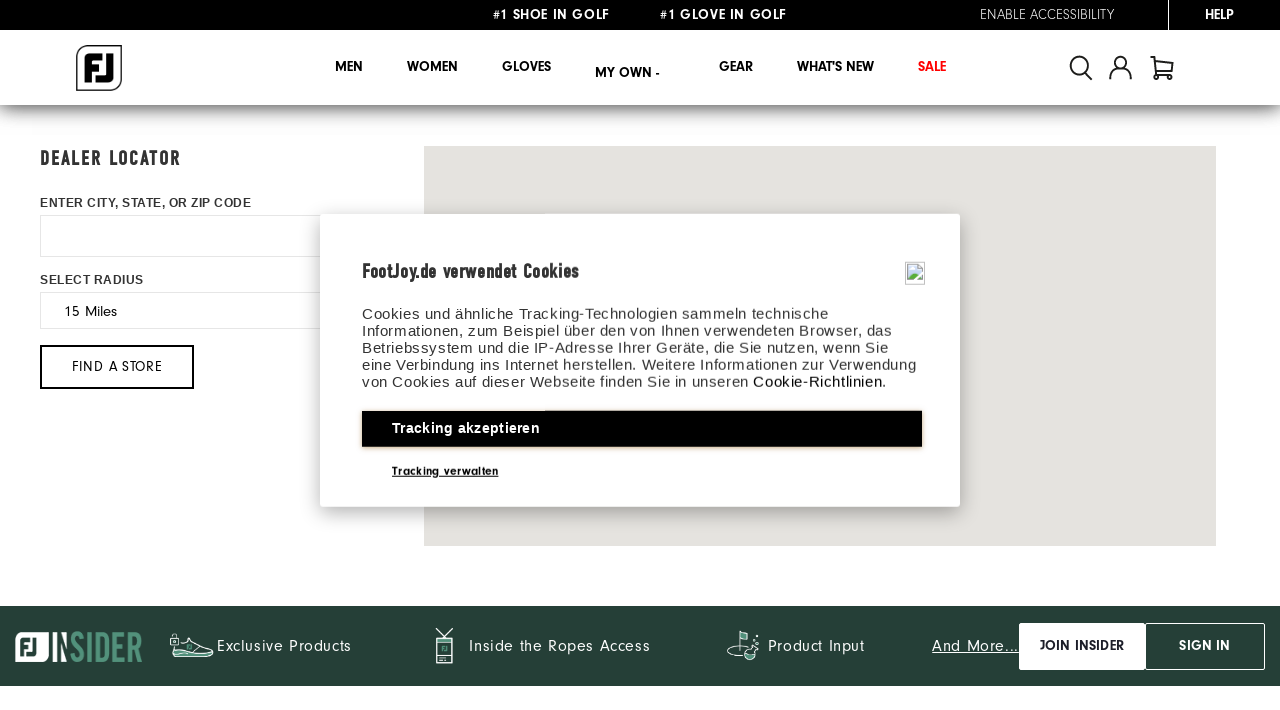

--- FILE ---
content_type: text/html;charset=UTF-8
request_url: https://www.footjoy.de/en_GB/dealer-locator
body_size: 37444
content:
<!doctype html>
<!--[if lt IE 7]> <html class="ie6 oldie" lang="en"> <![endif]-->
<!--[if IE 7]> <html class="ie7 oldie" lang="en"> <![endif]-->
<!--[if IE 8]> <html class="ie8 oldie" lang="en"> <![endif]-->
<!--[if gt IE 8]><!--> <html lang="en"> <!--<![endif]-->
<head>










































































































<meta charset=UTF-8>
<!-- START Google Optimize -->

<script src="https://www.googleoptimize.com/optimize.js?id=OPT-NLS3NH2"></script>

<!-- END Google Optimize -->


<title>FootJoy Dealers and Stores | FootJoy</title>








<meta name="description" content="Discover a FootJoy dealer near your &amp; find the perfect golf shoes, gloves, socks &amp; gear for your day out on the course. Shop FootJoy, the #1 shoe in golf."/>




<link rel="stylesheet" href="https://use.typekit.net/ymc0zaq.css">
<!-- UI -->
<!--[if gt IE 9]><!-->

<link href="/on/demandware.static/Sites-footjoy-emea-Site/-/en_GB/v1769668074969/lib/jquery/ui/jquery-ui.min.css" type="text/css" rel="stylesheet" />


<link rel="stylesheet" href="/on/demandware.static/Sites-footjoy-emea-Site/-/en_GB/v1769668074969/css/emea.min.css" />

<!--<![endif]-->
<!--[if lte IE 9]>
<link rel="stylesheet" href="/on/demandware.static/Sites-footjoy-emea-Site/-/en_GB/v1769668074969/ie-css/footjoy.min.css" />
<![endif]-->

<link rel="icon" type="image/x-icon" href="https://www.footjoy.de/on/demandware.static/Sites-footjoy-emea-Site/-/default/dwb482e205/images/favicon.ico?v=2"/>
<link rel="icon" type="image/png" href="https://www.footjoy.de/on/demandware.static/Sites-footjoy-emea-Site/-/default/dwa57d9aa5/images/favicon-32.png?v=2" sizes="32x32" />
<link rel="icon" type="image/png" href="https://www.footjoy.de/on/demandware.static/Sites-footjoy-emea-Site/-/default/dw5d42b6de/images/favicon-16.png?v=2" sizes="16x16" />

<meta name=viewport content="width=device-width, initial-scale=1">
<meta name="format-detection" content="telephone=no">



<meta name="viewport" content="width=device-width, initial-scale=1.0, maximum-scale=1.0, user-scalable=0" />





<meta name="msvalidate.01" content="3C3754BF3C880D31F369149112B038F5" />
<meta name="facebook-domain-verification" content="zggaqg3o5dais9oeb1o29x25byd2d8" />
<meta name="trustpilot-one-time-domain-verification-id" content="cfc84d8e-234c-4d2e-8d31-0a8f7ec2672d"/>
<meta name="google-site-verification" content="Pb6ucRJwVeWw-h7Q6DX4I_gKJdjojY8jBp_nFJyjAgQ" />
<meta name="google-site-verification" content="_Pjj8qiosf6e5GhQ8LCjH9EeNkQ-wvX9QwetcHjeXHI" />

<link rel="apple-touch-icon" sizes="57x57" href="/on/demandware.static/Sites-footjoy-emea-Site/-/default/dw7e33ff2b/images/fj-57x57.png" />
<link rel="apple-touch-icon" sizes="72x72" href="/on/demandware.static/Sites-footjoy-emea-Site/-/default/dwddb8225e/images/fj-72x72.png" />
<link rel="apple-touch-icon" sizes="114x114" href="/on/demandware.static/Sites-footjoy-emea-Site/-/default/dw31400fcf/images/fj-highres-114x114.png" />
<link rel="apple-touch-icon" sizes="144x144" href="/on/demandware.static/Sites-footjoy-emea-Site/-/default/dw1b8c4dce/images/fj-highres-144x144.png" />












    <meta name="robots" content="noindex">




    
        <link rel="alternate" href="https://www.footjoy.com/dealer-locator"  hreflang="en-US" />
    
        <link rel="alternate" href="https://www.footjoy.ca/dealer-locator"  hreflang="en-CA" />
    
        <link rel="alternate" href="https://www.footjoy.co.uk/en_GB/dealer-locator"  hreflang="en-GB" />
    
        <link rel="alternate" href="https://www.footjoy.ie/en_IE/dealer-locator"  hreflang="en-IE" />
    
        <link rel="alternate" href="https://www.footjoy.de/en_DE/en_DE/dealer-locator"  hreflang="en-DE" />
    
        <link rel="alternate" href="https://www.footjoy.de/de_DE/dealer-locator"  hreflang="de-DE" />
    
        <link rel="alternate" href="https://www.footjoy.fr/en_FR/en_FR/dealer-locator"  hreflang="en-FR" />
    
        <link rel="alternate" href="https://www.footjoy.fr/fr_FR/dealer-locator"  hreflang="fr-FR" />
    
        <link rel="alternate" href="https://www.footjoy.se/en_SE/en_SE/dealer-locator"  hreflang="en-SE" />
    
        <link rel="alternate" href="https://www.footjoy.se/sv_SE/dealer-locator"  hreflang="sv-SE" />
    
        <link rel="alternate" href="https://www.footjoy.eu/en_AT/dealer-locator"  hreflang="en-AT" />
    
        <link rel="alternate" href="https://www.footjoy.eu/en_BE/dealer-locator"  hreflang="en-BE" />
    
        <link rel="alternate" href="https://www.footjoy.eu/en_DK/dealer-locator"  hreflang="en-DK" />
    
        <link rel="alternate" href="https://www.footjoy.eu/en_IT/dealer-locator"  hreflang="en-IT" />
    
        <link rel="alternate" href="https://www.footjoy.eu/en_FI/dealer-locator"  hreflang="en-FI" />
    
        <link rel="alternate" href="https://www.footjoy.eu/en_PT/dealer-locator"  hreflang="en-PT" />
    
        <link rel="alternate" href="https://www.footjoy.eu/en_SK/dealer-locator"  hreflang="en-SK" />
    
        <link rel="alternate" href="https://www.footjoy.eu/en_SI/dealer-locator"  hreflang="en-SI" />
    
        <link rel="alternate" href="https://www.footjoy.eu/en_ES/dealer-locator"  hreflang="en-ES" />
    
        <link rel="alternate" href="https://www.footjoy.eu/en/dealer-locator"  hreflang="en-NL" />
    
        <link rel="alternate" href="https://www.footjoy.eu/en_LU/dealer-locator"  hreflang="en-LU" />
    



<!-- Japan -->
<link rel="alternate" href="https://www.footjoy.jp/" hreflang="ja-jp" />

<!-- Malasia -->
<link rel="alternate" href="https://www.footjoy.com.my/" hreflang="en-my" />

<!-- Thailand -->
<link rel="alternate" href="https://www.footjoy.co.th/" hreflang="en-th" />

<!-- Korea -->
<link rel="alternate" href="https://www.footjoy.co.kr/" hreflang="ko-kr" />

<!-- Singapore -->
<link rel="alternate" href="https://www.footjoy.com.sg/" hreflang="en-sg" />
<script type="text/javascript">//<!--
/* <![CDATA[ (head-active_data.js) */
var dw = (window.dw || {});
dw.ac = {
    _analytics: null,
    _events: [],
    _category: "",
    _searchData: "",
    _anact: "",
    _anact_nohit_tag: "",
    _analytics_enabled: "true",
    _timeZone: "Europe/London",
    _capture: function(configs) {
        if (Object.prototype.toString.call(configs) === "[object Array]") {
            configs.forEach(captureObject);
            return;
        }
        dw.ac._events.push(configs);
    },
	capture: function() { 
		dw.ac._capture(arguments);
		// send to CQ as well:
		if (window.CQuotient) {
			window.CQuotient.trackEventsFromAC(arguments);
		}
	},
    EV_PRD_SEARCHHIT: "searchhit",
    EV_PRD_DETAIL: "detail",
    EV_PRD_RECOMMENDATION: "recommendation",
    EV_PRD_SETPRODUCT: "setproduct",
    applyContext: function(context) {
        if (typeof context === "object" && context.hasOwnProperty("category")) {
        	dw.ac._category = context.category;
        }
        if (typeof context === "object" && context.hasOwnProperty("searchData")) {
        	dw.ac._searchData = context.searchData;
        }
    },
    setDWAnalytics: function(analytics) {
        dw.ac._analytics = analytics;
    },
    eventsIsEmpty: function() {
        return 0 == dw.ac._events.length;
    }
};
/* ]]> */
// -->
</script>
<script type="text/javascript">//<!--
/* <![CDATA[ (head-cquotient.js) */
var CQuotient = window.CQuotient = {};
CQuotient.clientId = 'aazw-footjoy-emea';
CQuotient.realm = 'AAZW';
CQuotient.siteId = 'footjoy-emea';
CQuotient.instanceType = 'prd';
CQuotient.locale = 'en_GB';
CQuotient.fbPixelId = '__UNKNOWN__';
CQuotient.activities = [];
CQuotient.cqcid='';
CQuotient.cquid='';
CQuotient.cqeid='';
CQuotient.cqlid='';
CQuotient.apiHost='api.cquotient.com';
/* Turn this on to test against Staging Einstein */
/* CQuotient.useTest= true; */
CQuotient.useTest = ('true' === 'false');
CQuotient.initFromCookies = function () {
	var ca = document.cookie.split(';');
	for(var i=0;i < ca.length;i++) {
	  var c = ca[i];
	  while (c.charAt(0)==' ') c = c.substring(1,c.length);
	  if (c.indexOf('cqcid=') == 0) {
		CQuotient.cqcid=c.substring('cqcid='.length,c.length);
	  } else if (c.indexOf('cquid=') == 0) {
		  var value = c.substring('cquid='.length,c.length);
		  if (value) {
		  	var split_value = value.split("|", 3);
		  	if (split_value.length > 0) {
			  CQuotient.cquid=split_value[0];
		  	}
		  	if (split_value.length > 1) {
			  CQuotient.cqeid=split_value[1];
		  	}
		  	if (split_value.length > 2) {
			  CQuotient.cqlid=split_value[2];
		  	}
		  }
	  }
	}
}
CQuotient.getCQCookieId = function () {
	if(window.CQuotient.cqcid == '')
		window.CQuotient.initFromCookies();
	return window.CQuotient.cqcid;
};
CQuotient.getCQUserId = function () {
	if(window.CQuotient.cquid == '')
		window.CQuotient.initFromCookies();
	return window.CQuotient.cquid;
};
CQuotient.getCQHashedEmail = function () {
	if(window.CQuotient.cqeid == '')
		window.CQuotient.initFromCookies();
	return window.CQuotient.cqeid;
};
CQuotient.getCQHashedLogin = function () {
	if(window.CQuotient.cqlid == '')
		window.CQuotient.initFromCookies();
	return window.CQuotient.cqlid;
};
CQuotient.trackEventsFromAC = function (/* Object or Array */ events) {
try {
	if (Object.prototype.toString.call(events) === "[object Array]") {
		events.forEach(_trackASingleCQEvent);
	} else {
		CQuotient._trackASingleCQEvent(events);
	}
} catch(err) {}
};
CQuotient._trackASingleCQEvent = function ( /* Object */ event) {
	if (event && event.id) {
		if (event.type === dw.ac.EV_PRD_DETAIL) {
			CQuotient.trackViewProduct( {id:'', alt_id: event.id, type: 'raw_sku'} );
		} // not handling the other dw.ac.* events currently
	}
};
CQuotient.trackViewProduct = function(/* Object */ cqParamData){
	var cq_params = {};
	cq_params.cookieId = CQuotient.getCQCookieId();
	cq_params.userId = CQuotient.getCQUserId();
	cq_params.emailId = CQuotient.getCQHashedEmail();
	cq_params.loginId = CQuotient.getCQHashedLogin();
	cq_params.product = cqParamData.product;
	cq_params.realm = cqParamData.realm;
	cq_params.siteId = cqParamData.siteId;
	cq_params.instanceType = cqParamData.instanceType;
	cq_params.locale = CQuotient.locale;
	
	if(CQuotient.sendActivity) {
		CQuotient.sendActivity(CQuotient.clientId, 'viewProduct', cq_params);
	} else {
		CQuotient.activities.push({activityType: 'viewProduct', parameters: cq_params});
	}
};
/* ]]> */
// -->
</script>




<link rel="canonical" href="https://www.footjoy.de/en_GB/dealer-locator">

<script>(window.BOOMR_mq=window.BOOMR_mq||[]).push(["addVar",{"rua.upush":"false","rua.cpush":"false","rua.upre":"false","rua.cpre":"false","rua.uprl":"false","rua.cprl":"false","rua.cprf":"false","rua.trans":"","rua.cook":"false","rua.ims":"false","rua.ufprl":"false","rua.cfprl":"false","rua.isuxp":"false","rua.texp":"norulematch","rua.ceh":"false","rua.ueh":"false","rua.ieh.st":"0"}]);</script>
                              <script>!function(a){var e="https://s.go-mpulse.net/boomerang/",t="addEventListener";if("False"=="True")a.BOOMR_config=a.BOOMR_config||{},a.BOOMR_config.PageParams=a.BOOMR_config.PageParams||{},a.BOOMR_config.PageParams.pci=!0,e="https://s2.go-mpulse.net/boomerang/";if(window.BOOMR_API_key="9FLAV-TMFTH-BD65P-MG33L-RACUV",function(){function n(e){a.BOOMR_onload=e&&e.timeStamp||(new Date).getTime()}if(!a.BOOMR||!a.BOOMR.version&&!a.BOOMR.snippetExecuted){a.BOOMR=a.BOOMR||{},a.BOOMR.snippetExecuted=!0;var i,_,o,r=document.createElement("iframe");if(a[t])a[t]("load",n,!1);else if(a.attachEvent)a.attachEvent("onload",n);r.src="javascript:void(0)",r.title="",r.role="presentation",(r.frameElement||r).style.cssText="width:0;height:0;border:0;display:none;",o=document.getElementsByTagName("script")[0],o.parentNode.insertBefore(r,o);try{_=r.contentWindow.document}catch(O){i=document.domain,r.src="javascript:var d=document.open();d.domain='"+i+"';void(0);",_=r.contentWindow.document}_.open()._l=function(){var a=this.createElement("script");if(i)this.domain=i;a.id="boomr-if-as",a.src=e+"9FLAV-TMFTH-BD65P-MG33L-RACUV",BOOMR_lstart=(new Date).getTime(),this.body.appendChild(a)},_.write("<bo"+'dy onload="document._l();">'),_.close()}}(),"".length>0)if(a&&"performance"in a&&a.performance&&"function"==typeof a.performance.setResourceTimingBufferSize)a.performance.setResourceTimingBufferSize();!function(){if(BOOMR=a.BOOMR||{},BOOMR.plugins=BOOMR.plugins||{},!BOOMR.plugins.AK){var e=""=="true"?1:0,t="",n="bu57azlio662u2l3e63q-f-8c01ed273-clientnsv4-s.akamaihd.net",i="false"=="true"?2:1,_={"ak.v":"39","ak.cp":"38474","ak.ai":parseInt("285106",10),"ak.ol":"0","ak.cr":9,"ak.ipv":4,"ak.proto":"h2","ak.rid":"290d4734","ak.r":35417,"ak.a2":e,"ak.m":"dsca","ak.n":"essl","ak.bpcip":"13.59.240.0","ak.cport":39384,"ak.gh":"104.119.189.174","ak.quicv":"","ak.tlsv":"tls1.3","ak.0rtt":"","ak.0rtt.ed":"","ak.csrc":"-","ak.acc":"","ak.t":"1769678775","ak.ak":"hOBiQwZUYzCg5VSAfCLimQ==uxKYyb3y+t94HGDLY4g93q0Rim3p1orTNovGRDpLHk8TDbRm3iFVaDTI1TapJo6kWaI1ivJncf0JRzCewf/lQrCSSRFPE5fOIhyidgT3wRwn8Yy62s1mBYJ3KwR6dJ5BfWF4vi0tIO7A2BEHKM/J3INV1RB4bZgcqSFe7in02Clc+92Z4tC0+4MQDZ9/lXyb2+aWDMZkmFZAhbtkI4NOar31i852KbRWRKmP+7/18Pa1F1YazlS8nrEpaN0osNCBBRD7kBXshCeAi2c9pg/NMB+Tnhw+8tiLH5NbsVdEumIpN4bT6TTQ5S0kiXqifJLLztrpHh43UY4gh+ZH4bqJY1vQ3CZh/aMmilNddR4yoCG3u9tIF83o+8TMv4nqVfNz2IMhUzqy6ODn85r8bErfnRNEGbARkYI/v/E3B+FnsYM=","ak.pv":"120","ak.dpoabenc":"","ak.tf":i};if(""!==t)_["ak.ruds"]=t;var o={i:!1,av:function(e){var t="http.initiator";if(e&&(!e[t]||"spa_hard"===e[t]))_["ak.feo"]=void 0!==a.aFeoApplied?1:0,BOOMR.addVar(_)},rv:function(){var a=["ak.bpcip","ak.cport","ak.cr","ak.csrc","ak.gh","ak.ipv","ak.m","ak.n","ak.ol","ak.proto","ak.quicv","ak.tlsv","ak.0rtt","ak.0rtt.ed","ak.r","ak.acc","ak.t","ak.tf"];BOOMR.removeVar(a)}};BOOMR.plugins.AK={akVars:_,akDNSPreFetchDomain:n,init:function(){if(!o.i){var a=BOOMR.subscribe;a("before_beacon",o.av,null,null),a("onbeacon",o.rv,null,null),o.i=!0}return this},is_complete:function(){return!0}}}}()}(window);</script></head>
<body>








































































































<script src="/on/demandware.static/Sites-footjoy-emea-Site/-/en_GB/v1769668074969/js/md5.js" type="text/javascript"></script>
<script src="/on/demandware.static/Sites-footjoy-emea-Site/-/en_GB/v1769668074969/js/tagmanager.min.js"></script>





<script>
if (typeof dataLayer === "undefined") {
    var dataLayer = [];
}
</script>


	<!-- Google Tag Manager (noscript) -->
	<noscript><iframe src="https://www.googletagmanager.com/ns.html?id=GTM-MHPB998"
	height="0" width="0" style="display:none;visibility:hidden"></iframe></noscript>
	<!-- End Google Tag Manager (noscript) -->

	<script>
        var dataLayerData = [{"pageLanguage":"en_GB","pageType":"storelocator"}];

        if (!!dataLayerData && dataLayerData.constructor === Array) {
            dataLayerData = dataLayerData.shift();
        }

        
		(dataLayer = dataLayer || []).push(dataLayerData); //yes

		var impressions = {};
		
	</script>
	

<script>
	var noEcommerce = true;
	dataLayer.forEach(function(item, i, arr) {
		if ((item.ecommerce != undefined) && ('' != '')) {
			dataLayer[i].ecommerce['returnUrl'] = '';
			noEcommerce = false;
		}
	});
	if (noEcommerce && ('' != '')) {
		var obj = {};
		obj['ecommerce'] = {};
		obj['ecommerce']['returnUrl'] = '';
		dataLayer.push(obj);
	}
</script>
    


    <script>
        
            dataLayer.push({"demandwareID":"abuMjoQkPhfZVX9jhoG2QkBRaR","loggedInState":false,"FIConsumerID":"","ClientUserAgent":"Mozilla/5.0 (Macintosh; Intel Mac OS X 10_15_7) AppleWebKit/537.36 (KHTML, like Gecko) Chrome/131.0.0.0 Safari/537.36; ClaudeBot/1.0; +claudebot@anthropic.com)","ClientIPAddress":"13.59.240.101","Country":"us"});
        
        
    </script>


<script>window.gtmGlobalMeta = {"ClientUserAgent":"Mozilla/5.0 (Macintosh; Intel Mac OS X 10_15_7) AppleWebKit/537.36 (KHTML, like Gecko) Chrome/131.0.0.0 Safari/537.36; ClaudeBot/1.0; +claudebot@anthropic.com)","ClientIPAddress":"13.59.240.101","Country":"us"};</script>


    
        <script>
            (function(w,d,s,l,i){w[l]=w[l]||[];w[l].push({'gtm.start': new Date().getTime(),event:'gtm.js'});var f=d.getElementsByTagName(s)[0],j=d.createElement(s),dl=l!='dataLayer'?'&l='+l:'';j.async=true;j.src='//www.googletagmanager.com/gtm.js?id='+i+dl;f.parentNode.insertBefore(j,f);})(window,document,'script','dataLayer','GTM-MHPB998');
        </script>
    

<!-- End Google Tag Manager -->

<div id="wrapper" class="pt_store-locator">










































































































<div class="mobile-access"></div>
<div class="header-banner">

	 


	


<div class="js-content-marquee header-slider">


</div>
					</div>

					<div class="mobile-access">
					<a class="UsableNetAssistive" style="font-family: neuzeit-grotesk,sans-serif;font-size:12px;text-transform:none; text-align:right; color:#000;" onclick="return enableUsableNetAssistive()" href="#" title="By activating this link you will enable accessibility for all the data and features of the site">Enable Accessibility</a>
					</div>


					<div class="header-banner">
					<div class="js-content-marquee header-slider">

<div class="header-promotion" style="color:#000000;"><strong><strong>#1 SHOE IN GOLF&nbsp;&nbsp;&nbsp;&nbsp;&nbsp;&nbsp;&nbsp;&nbsp;&nbsp;&nbsp;&nbsp;#1 GLOVE IN GOLF</strong></strong></div>

<div class="header-promotion" style="text-decoration:none; color:#000000; text-transform:uppercase;">
<a href="https://www.footjoy.de/en_GB/shipping.html#freeshippingterms"><strong>FREE NEXT DAY DELIVERY</strong> on all orders £50+</a> & <a href="https://www.footjoy.de/en_GB/returns.html"><strong>FREE RETURNS</strong></a>
</div>

<!--

<div class="header-promotion" style="text-decoration:none; color:#000000; text-transform:uppercase;">
<a href="https://www.footjoy.de/en_GB/shipping.html#freeshippingterms"><strong>FREE NEXT DAY DELIVERY</strong> | Limited time only</a>
</div>

<div class="header-promotion" style="text-decoration:none; color:#000000; text-transform:uppercase;">
<a href="https://www.footjoy.de/en_GB/returns.html"><strong>GIFTING</strong> | EXTENDED RETURNS PERIOD</a>
</div>

<div class="header-promotion" style="text-decoration:none; color:#000000; text-transform:uppercase;">
<a style="color:#000000;"><strong>NEW</strong> | KLARNA NOW AVAILABLE AT CHECKOUT</a>
</div>

-->


</div> 
	
<!-- utility user menu -->
<div class="menu-help">

<div class="help" id="help">















<div class="content-asset   "><!-- dwMarker="content" dwContentID="6e98b1886b0f62c424dadc5d05" -->
<a class="UsableNetAssistive" style="transition:none; padding-right:50px !important;" onclick="return enableUsableNetAssistive()" href="#" title="By activating this link you will enable accessibility for all the data and features of the site">Enable Accessibility</a>

<a class="help-menu-trigger js-help-menu-trigger" href="https://www.footjoy.de/en_GB/customer-service.html"><span>Help</span></a>
				<div class="help-panel">
				<div class="help-links">
				<a href="https://www.footjoy.de/en_GB/status">Order Status</a>
				<a href="https://www.footjoy.de/en_GB/returns.html">Returns</a>
				<a href="https://www.footjoy.de/en_GB/golf-shoe-fitting-guide.html">Fitting</a>
				<a href="https://www.footjoy.de/en_GB/contact">Contact Us</a>
				<h3>Call 0800 616198</h3>
				</div>
				</div>


</div> <!-- End content-asset -->





</div>
</div>
</div>
<header class="header">




<div class="header-main" role="banner">
<div class="header-main__inner">
<div class="logo-container">
<div class="menu-toggle mobile-hamburger-toggle" tabindex="0" role="button" aria-expanded="false" title="Menu">
<span></span>
<span></span>
<span></span>
</div>
<div class="primary-logo desktop">
<a href="/en_GB/home" >















<div class="content-asset   "><!-- dwMarker="content" dwContentID="e3fa64cb0bc0ef7c6b675a845d" -->
<img src="https://www.footjoy.de/on/demandware.static/-/Library-Sites-FootJoySharedLibrary/default/dw31f13b80/images/thumbnail-min.png" title="" alt="FootJoy" />


</div> <!-- End content-asset -->





</a>
</div>
<div class="menu-toggle mobile-hamburger-toggle toggle-close" tabindex="0" role="button" aria-expanded="false" title="Menu">
<span></span>
<span></span>
<span></span>
</div>
</div>
<nav id="navigation" role="navigation">













































































































<ul class="menu-category level-1 menu-category--footjoy">


<li class="nav-mobile-only home-button">
<button class="js-home-button__btn home-button__btn">
Back
</button>
<div class="js-home-button__category-name home-button__category-name"></div>
<a href="/" class="js-home-button__view-all home-button__view-all">
View All
</a>
</li>

<li>


<a class="menu-item-toggle has-sub-menu" aria-expanded="false" aria-haspopup="true" href="https://www.footjoy.de/en_GB/mens.html">


Men


</a>




<div class="level-2" aria-label="submenu">
<div class="innerWidth men">
<div class="catSubnav megamenu-content">
<div class="level-2__left">
<h2 class="level-2__category-name">


Men


</h2>
<div class="level-2__subcategories">

	 


	











<div class="data-content-asset">
<div class="subcategories__col">
  <div class="js-subcategories subcategories">
    <h3 class="subcategories__name">
      New & Featured
      <button class="js-subcategories__name__toggle-btn subcategories__name__toggle-btn"
        aria-label="Toggle New Featured category list"></button>
    </h3>
    <div class="js-subcategories__list__wrapper subcategories__list__wrapper">
      <ul class="subcategories__list">


  <li class="subcategories__list__item">
                   <a href="https://www.footjoy.de/en_GB/fj/new-arrivals/?prefn1=gender&amp;prefv1=Men" class="subcategories__list__item__link">
                   New Arrivals
                    </a>
                </li>
  <li class="subcategories__list__item">
                   <a href="https://www.footjoy.de/en_GB/fj/fj-pulse/?prefn1=gender&amp;prefv1=Men" class="subcategories__list__item__link">
                   FJ Pulse
                    </a>
                </li>

  <li class="subcategories__list__item">
                   <a href="https://www.footjoy.de/en_GB/fj-quantum/?prefn1=gender&amp;prefv1=Men" class="subcategories__list__item__link">
                   FJ Quantum
                    </a>
                </li>

        
  <li class="subcategories__list__item">
                    <a href="https://www.footjoy.de/en_GB/fj/thermoseries/?prefn1=gender&amp;prefv1=Men" class="subcategories__list__item__link">
                     ThermoSeries
                    </a>
                </li>

  <li class="subcategories__list__item">
                    <a href="https://www.footjoy.de/en_GB/fj/hydroseries/?prefn1=gender&amp;prefv1=Men" class="subcategories__list__item__link">
                     HydroSeries
                    </a>
                </li>

      </ul>
    </div>
  </div>
</div>
</div>






 
	
</div>
</div>
<div class="subNavBanners">

	 


	











<div class="data-content-asset">
<div class="subcategories__wrapper">
	<div class="level-2__category__view-all">
		<a class="level-2__category__view-all__link" href="https://www.footjoy.de/en_GB/men.html" title="Go to page">
			View All
		</a>
	</div>

	<div class="subcategories__cols__wrapper subcategories__cols__wrapper--with-border">
		<div class="subcategories__col">
			<div class="js-subcategories subcategories">
				<h3 class="subcategories__name">
					<a class="subcategories__name__link" href="https://www.footjoy.de/en_GB/men/shoes/">
						Shoes
					</a>
					<button class="js-subcategories__name__toggle-btn subcategories__name__toggle-btn collapsed" aria-label="Toggle Shoes category list"></button>
				</h3>
				<div class="js-subcategories__list__wrapper subcategories__list__wrapper collapsed">
					<ul class="subcategories__list">
						<li class="subcategories__list__item">
							<a href="https://www.footjoy.de/en_GB/men/shoes/spiked/" class="subcategories__list__item__link">
								Spiked
							</a>
						</li>
						<li class="subcategories__list__item">
							<a href="https://www.footjoy.de/en_GB/men/shoes/spikeless/" class="subcategories__list__item__link">
								Spikeless
							</a>
						</li>
						
								<li class="subcategories__list__item">
							<a href="https://www.footjoy.de/en_GB/men/shoes/off-course/" class="subcategories__list__item__link">
								Off-Course
							</a>
						</li>
						<li class="subcategories__list__item">
							<a href="https://www.footjoy.de/en_GB/fj/boa/?prefn1=men" class="subcategories__list__item__link">
								BOA Fit System
							</a>
						</li> 

						<li class="subcategories__list__item">
							<a href="https://www.footjoy.de/en_GB/golf-shoes/limited-editions/" class="subcategories__list__item__link">
								Limited Editions
							</a>
						</li> 

						<li class="subcategories__list__item">
							<a href="https://www.footjoy.de/en_GB/design-your-own/men/" class="subcategories__list__item__link">
								Customisable
							</a>
						</li>

					</ul>
					<h4 class="subcategories__sub-name">
						By Width
					</h4>
					<ul class="subcategories__list">
						<!--<li class="subcategories__list__item">
							<a href="https://www.footjoy.de/en_GB/men/shoes/?prefn1=width&amp;prefv1=Narrow" class="subcategories__list__item__link">
								Narrow
							</a>
						</li>-->
						<li class="subcategories__list__item">
							<a href="https://www.footjoy.de/en_GB/men/shoes/?prefn1=width&amp;prefv1=Medium" class="subcategories__list__item__link">
								Medium
							</a>
						</li>
						<li class="subcategories__list__item">
							<a href="https://www.footjoy.de/en_GB/men/shoes/?prefn1=width&amp;prefv1=Wide" class="subcategories__list__item__link">
								Wide
							</a>
						</li>
					<!--	<li class="subcategories__list__item">
							<a href="https://www.footjoy.de/en_GB/men/shoes/?prefn1=width&amp;prefv1=Extra%20Wide" class="subcategories__list__item__link">
								X-Wide
							</a>
						</li>-->
					</ul>
				</div>
			</div>
		</div>

		<div class="subcategories__col" id="mens_apparel">
			<div class="js-subcategories subcategories">
				<h3 class="subcategories__name">
					<a class="subcategories__name__link" href="https://www.footjoy.de/en_GB/men/clothing/">
						Clothing
					</a>
					<button class="js-subcategories__name__toggle-btn subcategories__name__toggle-btn collapsed" aria-label="Toggle Shoes category list"></button>
				</h3>
				<div class="js-subcategories__list__wrapper subcategories__list__wrapper collapsed">
					<ul class="subcategories__list">
<!--
						<li class="subcategories__list__item">
							<a href="https://www.footjoy.de/en_GB/men/clothing/" class="subcategories__list__item__link subcategories__list__item__link--mobile-only">
								View All
							</a>
						</li>
-->

						<li class="subcategories__list__item">
							<a href="https://www.footjoy.de/en_GB/men/clothing/shirts/" class="subcategories__list__item__link">
								Shirts
							</a>
						</li>
						<li class="subcategories__list__item">
							<a href="https://www.footjoy.de/en_GB/men/clothing/shorts/" class="subcategories__list__item__link">
								Shorts
							</a>
						</li>
						<li class="subcategories__list__item">
							<a href="https://www.footjoy.de/en_GB/men/clothing/trousers/" class="subcategories__list__item__link">
								Trousers
							</a>
						</li>
						<li class="subcategories__list__item">
							<a href="https://www.footjoy.de/en_GB/men/clothing/base-mid-layers/" class="subcategories__list__item__link">
								Base / Mid-Layers
							</a>
						</li>
						<li class="subcategories__list__item">
							<a href="https://www.footjoy.de/en_GB/men/clothing/outer-layers/" class="subcategories__list__item__link">
								Outer Layers
							</a>

						<li class="subcategories__list__item">
							<a href="https://www.footjoy.de/en_GB/fj/hydroseries/?prefn1=gender&amp;prefv1=Men" class="subcategories__list__item__link">
								Rainwear
							</a>
						</li>

						<li class="subcategories__list__item">
							<a href="https://www.footjoy.de/en_GB/men/clothing/socks/" class="subcategories__list__item__link">
								Socks
							</a>
						</li>

					</ul>





					<h4 class="subcategories__sub-name">
						Shop By Climate
					</h4>
					<ul class="subcategories__list">
						<li class="subcategories__list__item">
							<a href="https://www.footjoy.de/en_GB/men/clothing/?prefn1=weatherConditions&amp;prefv1=Cool" class="subcategories__list__item__link">
								Cool 
							</a>
						</li>
						<li class="subcategories__list__item">
							<a href="https://www.footjoy.de/en_GB/men/clothing/?prefn1=weatherConditions&amp;prefv1=Rain" class="subcategories__list__item__link">
								Rain
							</a>
						</li>
						<li class="subcategories__list__item">
							<a href="https://www.footjoy.de/en_GB/men/clothing/?prefn1=weatherConditions&amp;prefv1=Warm" class="subcategories__list__item__link">
								Warm
							</a>
						</li>
						<li class="subcategories__list__item">
							<a href="https://www.footjoy.de/en_GB/men/clothing/?prefn1=weatherConditions&amp;prefv1=Wind" class="subcategories__list__item__link">
								Wind
							</a>
						</li>
					</ul>
				</div>
			</div>
		</div>

		<div class="subcategories__col">
			<div class="js-subcategories subcategories">
				<h3 class="subcategories__name">
					<a class="subcategories__name__link" href="https://www.footjoy.de/en_GB/men/gloves/">
						Gloves
					</a>
					<button class="js-subcategories__name__toggle-btn subcategories__name__toggle-btn collapsed" aria-label="Toggle Shoes category list"></button>
				</h3>
				<div class="js-subcategories__list__wrapper subcategories__list__wrapper collapsed">
					<ul class="subcategories__list">
						<li class="subcategories__list__item">
							<a href="https://www.footjoy.de/en_GB/men/gloves/" class="subcategories__list__item__link">
								Performance
							</a>
						</li>
						<li class="subcategories__list__item">
			<a href="https://www.footjoy.de/en_GB/men/gloves/?prefn1=weatherConditions&amp;prefv1=Rain%7CCool%7CWind" class="subcategories__list__item__link">								Winter
							</a>
						</li>
					</ul>
				</div>
			</div>
		</div>

		<div class="subcategories__col">
			<div class="js-subcategories subcategories">
				<h3 class="subcategories__name">
					<a class="subcategories__name__link" href="https://www.footjoy.de/en_GB/junior/">
						Junior
					</a>
					<button class="js-subcategories__name__toggle-btn subcategories__name__toggle-btn collapsed" aria-label="Toggle Shoes category list"></button>
				</h3>
				<div class="js-subcategories__list__wrapper subcategories__list__wrapper collapsed">
					<ul class="subcategories__list">
						<li class="subcategories__list__item">
							<a href="https://www.footjoy.de/en_GB/junior/shoes/" class="subcategories__list__item__link">
								Shoes
							</a>
						</li>
						<li class="subcategories__list__item">
							<a href="https://www.footjoy.de/en_GB/junior/clothing/" class="subcategories__list__item__link">
								Clothing
							</a>
						</li>
						<li class="subcategories__list__item">
							<a href="https://www.footjoy.de/en_GB/junior/gloves/" class="subcategories__list__item__link">
								Gloves
							</a>
						</li>

					</ul>
				</div>
			</div>
		</div>

		<div class="subcategories__col">
			<div class="js-subcategories subcategories">
				<h3 class="subcategories__name">
					<a class="subcategories__name__link" href="https://www.footjoy.de/en_GB/golf-gear/">
						Accessories
					</a>
					<button class="js-subcategories__name__toggle-btn subcategories__name__toggle-btn collapsed" aria-label="Toggle Shoes category list"></button>
				</h3>
				<div class="js-subcategories__list__wrapper subcategories__list__wrapper collapsed">
					<ul class="subcategories__list">
						<li class="subcategories__list__item">
							<a href="https://www.footjoy.de/en_GB/men/clothing/socks/" class="subcategories__list__item__link">
								Socks
							</a>
						</li>
						<li class="subcategories__list__item">
							<a href="https://www.footjoy.de/en_GB/golf-gear/bags-shoes-and-travel/" class="subcategories__list__item__link">
								Bags / Shoes & Travel
							</a>
						</li>

						<li class="subcategories__list__item">
							<a href="https://www.footjoy.de/en_GB/golf-gear/belts/" class="subcategories__list__item__link">
								Belts
							</a>
						</li>
						<li class="subcategories__list__item">
							<a href="https://www.footjoy.de/en_GB/golf-gear/headwear/" class="subcategories__list__item__link">
								Headwear
							</a>
						</li>

						<li class="subcategories__list__item">
							<a href="https://www.footjoy.de/en_GB/golf-gear/replacement-spikes/010GER.html" class="subcategories__list__item__link">
								Replacement Spikes
							</a>
						</li>
						
				
						<!--<li class="subcategories__list__item">
							<a href="https://www.footjoy.de/en_GB/golf-gear/sun-sleeves/" class="subcategories__list__item__link">
								Sunsleeves
							</a>
						</li>-->
						<!--<li class="subcategories__list__item">
							<a href="https://www.footjoy.de/en_GB/search?cgid=gear-briefs" class="subcategories__list__item__link">
								Boxer Briefs
							</a>
						</li>-->
					</ul>
				</div>
			</div>

		<div class="subcategories__col">
			<div class="js-subcategories subcategories">
				<h3 class="subcategories__name" style="margin-top:30px;">
				<div class="animate-charcter">
					<a class="subcategories__name__link" href="https://www.footjoy.de/en_GB/sale/?prefn1=gender&amp;prefv1=Men">
						Sale
					</a>
</div>
					<button class="js-subcategories__name__toggle-btn subcategories__name__toggle-btn collapsed" aria-label="Toggle Shoes category list"></button>
				</h3>
				<div class="js-subcategories__list__wrapper subcategories__list__wrapper collapsed">
					<ul class="subcategories__list">
						<li class="subcategories__list__item">
							<a href="https://www.footjoy.de/en_GB/previous-season-shoes/?prefn1=gender&amp;prefv1=Men" class="subcategories__list__item__link subcategories__list__item__link--mobile-only">
								Shoes
							</a>
						</li>
						<li class="subcategories__list__item">
							<a href="https://www.footjoy.de/en_GB/sale/previous-season-apparel/?prefn1=gender&amp;prefv1=Men" class="subcategories__list__item__link">
								Clothing
							</a>
						</li>

					</ul>
				</div>
				</div>

			</div>
		</div>
	</div>
</div>

<style>


#navigation > ul > li:nth-child(8) > a {color: #ff0000 !important;}

#clothing-emea > div > div.experience-component.experience-layouts-myjoysLayout > div > div.pd-my-joys-global-right > div.pd-my-joys-global-right-content > img {display:none;}


@media only screen and (max-width: 879px) {

#clothing-emea > div > div.experience-component.experience-layouts-myjoysLayout > div > div.pd-my-joys-global-left > img {display:none;}

.menu-category .home-button .home-button__category-name, .playersSlot ul .home-button .home-button__category-name {        margin-left: 15% !important;}


}

</style>
</div>






 
	
<div class="js-subcategory-banner__collection subcategory-banner__collection">

	 


	











<div class="data-content-asset">
<div class="js-subcategory-banner subcategory-banner">
	<div class="subcategory-banner__wrapper">
		<div class="subcategory-banner__image">
			<img src="https://www.footjoy.de/on/demandware.static/-/Library-Sites-FootJoySharedLibrary/default/dw63890aee/Flyouts/FJ-26-Site-Pulse-Flyout-EMEA.jpg" alt="Product alt" class="subcategory-banner__image__img" />
		</div>

<!--
		<div class="subcategory-banner__badge">
			BADGE
		</div>

-->

		<div class="subcategory-banner__details">
			<div class="subcategory-banner__product-name">
				<a class="subcategory-banner__product-name__link" href="https://www.footjoy.de/en_GB/fj/fj-pulse/">
ALL-NEW FJ PULSE
				</a>
			</div>

			<p class="subcategory-banner__description">
More comfortable shouldn’t mean less competitive. The FJ Pulse combines SofFOAM technology with responsive traction to deliver unbeatable comfort every day, every shot.
<br>
<br>
​</p>
			<a class="subcategory-banner__cta" href="https://www.footjoy.de/en_GB/fj/fj-pulse/">
				SHOP NOW
			</a>
		</div>
	</div>
</div>
</div>






 
	

	 

	

	 

	
</div>
</div>
</div>

<div class="level-2__promo__mobile display-mobile-only">

	 


	











 
	
</div>
<div class="level-2__promotion">

	 


	











<div class="data-content-asset">
<p class="subcategory__promotion">
	Free Next Day Delivery on all orders over £50. <a class="subcategory__promotion__link" href="https://www.footjoy.de/en_GB/shipping.html">LEARN MORE</a>
</p>
</div>






 
	
</div>
</div>
</div>

</li>

<li>


<a class="menu-item-toggle has-sub-menu" aria-expanded="false" aria-haspopup="true" href="https://www.footjoy.de/en_GB/womens.html">


Women


</a>




<div class="level-2" aria-label="submenu">
<div class="innerWidth women">
<div class="catSubnav megamenu-content">
<div class="level-2__left">
<h2 class="level-2__category-name">


Women


</h2>
<div class="level-2__subcategories">

	 


	











<div class="data-content-asset">
<div class="subcategories__col">
	<div class="js-subcategories subcategories">
		<h3 class="subcategories__name">
			New & Featured
			<button class="js-subcategories__name__toggle-btn subcategories__name__toggle-btn" aria-label="Toggle New Featured category list"></button>
		</h3>
		<div class="js-subcategories__list__wrapper subcategories__list__wrapper">
			<ul class="subcategories__list">

  <li class="subcategories__list__item">
                   <a href="https://www.footjoy.de/en_GB/fj/new-arrivals/?prefn1=gender&amp;prefv1=Women" class="subcategories__list__item__link">
                   New Arrivals
                    </a>
                </li>
  <li class="subcategories__list__item">
                   <a href="https://www.footjoy.de/en_GB/fj/fj-pulse/?prefn1=gender&amp;prefv1=Women" class="subcategories__list__item__link">
                   FJ Pulse
                    </a>
                </li>

  <li class="subcategories__list__item">
                   <a href="https://www.footjoy.de/en_GB/fj-quantum/?prefn1=gender&amp;prefv1=Women" class="subcategories__list__item__link">
                   FJ Quantum
                    </a>
                </li>


  <li class="subcategories__list__item">
                    <a href="https://www.footjoy.de/en_GB/fj/thermoseries/?prefn1=gender&amp;prefv1=Women" class="subcategories__list__item__link">
                     ThermoSeries
                    </a>
                </li>

  <li class="subcategories__list__item">
                    <a href="https://www.footjoy.de/en_GB/fj/hydroseries/?prefn1=gender&amp;prefv1=Women" class="subcategories__list__item__link">
                     HydroSeries
                    </a>
                </li>


                                                               <li class="subcategories__list__item">
                       <a href="https://www.footjoy.de/en_GB/women/shoes/spiked/tour-rival-women/156AUS.html?dwvar=156AUS&amp;color=97852" class="subcategories__list__item__link"> 
						Tour Rival
					</a>
				</li>


<!--
				<li class="subcategories__list__item">
					<a href="https://www.footjoy.de/en_GB/women/clothing/" class="subcategories__list__item__link">
						New Clothing
					</a>
				</li>

                                <li class="subcategories__list__item">
					<a href="https://www.footjoy.de/en_GB/fj/trending-now/?prefn1=gender&amp;prefv1=Women" class="subcategories__list__item__link">
						Trending Now
					</a>
				</li>

				<li class="subcategories__list__item">
					<a href="https://www.footjoy.de/en_GB/fj/hydroseries/?prefn1=gender&amp;prefv1=Women" class="subcategories__list__item__link">
						HydroSeries
					</a>
				</li>
-->
<!--
				<li class="subcategories__list__item">
					<a href="https://www.footjoy.co.uk/en_GB/women/shoes/?srule=best-sellers&start=0&sz=128" class="subcategories__list__item__link">
						Best Sellers
					</a>
				</li>
-->



<!--
				<li class="subcategories__list__item">
					<a href="https://www.footjoy.de/en_GB/previous-season-shoes/hyperflex-women/010HFX.html" class="subcategories__list__item__link">
						HyperFlex
					</a>
				</li>

				<li class="subcategories__list__item">
					<a href="https://www.footjoy.de/en_GB/fj/hypr-apparel/?prefn1=gender&amp;prefv1=Women" class="subcategories__list__item__link">
						HYPR Apparel
					</a>
				</li>

				<li class="subcategories__list__item">
					<a href="https://www.footjoy.de/en_GB/previous-season-shoes/fj-links-women/000LIN.html" class="subcategories__list__item__link">
						FJ Links Women
					</a>
				</li>

				<li class="subcategories__list__item">
					<a href="https://www.footjoy.de/en_GB/previous-season-shoes/pro%7Csl-sport-women/014PSL.html" class="subcategories__list__item__link">
						Pro|SL Sport
					</a>
				</li>
-->

			</ul>
		</div>
	</div>
</div>
</div>






 
	
</div>
</div>
<div class="subNavBanners">

	 


	











<div class="data-content-asset">
<div class="subcategories__wrapper">
	<div class="level-2__category__view-all">
		<a class="level-2__category__view-all__link" href="https://www.footjoy.de/en_GB/women.html" title="Go to page">
			View All
		</a>
	</div>

	<div class="subcategories__cols__wrapper subcategories__cols__wrapper--with-border">
		<div class="subcategories__col">
			<div class="js-subcategories subcategories">
				<h3 class="subcategories__name">
					<a class="subcategories__name__link" href="https://www.footjoy.de/en_GB/women/shoes/">
						Shoes
					</a>
					<button class="js-subcategories__name__toggle-btn subcategories__name__toggle-btn collapsed" aria-label="Toggle Shoes category list"></button>
				</h3>
				<div class="js-subcategories__list__wrapper subcategories__list__wrapper collapsed">
					<ul class="subcategories__list">
						<li class="subcategories__list__item">
							<a href="https://www.footjoy.de/en_GB/women/shoes/spiked/" class="subcategories__list__item__link">
								Spiked
							</a>
						</li>
						<li class="subcategories__list__item">
							<a href="https://www.footjoy.de/en_GB/women/shoes/spikeless/" class="subcategories__list__item__link">
								Spikeless
							</a>
						</li>
						<li class="subcategories__list__item">
							<a href="https://www.footjoy.de/en_GB/fj/boa/?prefn1=gender&amp;prefv1=Women" class="subcategories__list__item__link">
								BOA Fit System
							</a>
						</li>

						<li class="subcategories__list__item">
							<a href="https://www.footjoy.de/en_GB/myjoys-custom-golf-shoes.html" class="subcategories__list__item__link">
								Customisable
							</a>
						</li>

					</ul>
					<h4 class="subcategories__sub-name">
						By Width
					</h4>
					<ul class="subcategories__list">
						<li class="subcategories__list__item">
							<a href="https://www.footjoy.de/en_GB/women/shoes/?prefn1=width&amp;prefv1=Medium" class="subcategories__list__item__link">
								Medium
							</a>
						</li>
						<li class="subcategories__list__item">
							<a href="https://www.footjoy.de/en_GB/women/shoes/?prefn1=width&amp;prefv1=Wide" class="subcategories__list__item__link">
								Wide
							</a>
						</li>
					</ul>
				</div>
			</div>
		</div>

		<div class="subcategories__col">
			<div class="js-subcategories subcategories">
				<h3 class="subcategories__name">
					<a class="subcategories__name__link" href="https://www.footjoy.de/en_GB/women/clothing/">
						Clothing
					</a>
					<button class="js-subcategories__name__toggle-btn subcategories__name__toggle-btn collapsed" aria-label="Toggle Shoes category list"></button>
				</h3>
				<div class="js-subcategories__list__wrapper subcategories__list__wrapper collapsed">
					<ul class="subcategories__list">
<!--
						<li class="subcategories__list__item">
							<a href="https://www.footjoy.de/en_GB/women/clothing/" class="subcategories__list__item__link subcategories__list__item__link--mobile-only">
								View All
							</a>
						</li>
-->

						<li class="subcategories__list__item">
							<a href="https://www.footjoy.de/en_GB/women/clothing/shirts/" class="subcategories__list__item__link">
								Shirts
							</a>
						</li>
						<li class="subcategories__list__item">
							<a href="https://www.footjoy.de/en_GB/women/clothing/bottoms/" class="subcategories__list__item__link">
								Bottoms
							</a>
						</li>
						<li class="subcategories__list__item">
							<a href="https://www.footjoy.de/en_GB/women/clothing/base-mid-layers/" class="subcategories__list__item__link">
								Base / Mid-Layers
							</a>
						</li>
						<li class="subcategories__list__item">
							<a href="https://www.footjoy.de/en_GB/women/clothing/outer-layers/" class="subcategories__list__item__link">
								Outer Layers
							</a>
						</li>

						<li class="subcategories__list__item">
							<a href="https://www.footjoy.de/en_GB/fj/hydroseries/?prefn1=gender&amp;prefv1=Women" class="subcategories__list__item__link">
								Rainwear
							</a>

						<li class="subcategories__list__item">
							<a href="https://www.footjoy.de/en_GB/women/clothing/socks/" class="subcategories__list__item__link">
								Socks
							</a>
						</li>

					</ul>





					<h4 class="subcategories__sub-name">
						Shop By Climate
					</h4>
					<ul class="subcategories__list">
						<li class="subcategories__list__item">
							<a href="https://www.footjoy.de/en_GB/women/clothing/?prefn1=weatherConditions&amp;prefv1=Cool%7CStaying%20Warm" class="subcategories__list__item__link">
								Cool 
							</a>
						</li>
						<li class="subcategories__list__item">
							<a href="https://www.footjoy.de/en_GB/women/clothing/?prefn1=weatherConditions&amp;prefv1=Rain%7CWater%20Resistance" class="subcategories__list__item__link">
								Rain
							</a>
						</li>
						<li class="subcategories__list__item">
							<a href="https://www.footjoy.de/en_GB/women/clothing/?prefn1=weatherConditions&amp;prefv1=Warm%7CStaying%20Cool" class="subcategories__list__item__link">
								Warm
							</a>
						</li>
						<li class="subcategories__list__item">
							<a href="https://www.footjoy.de/en_GB/women/clothing/?prefn1=weatherConditions&amp;prefv1=Wind%7CWind%20Resistance" class="subcategories__list__item__link">
								Wind
							</a>
						</li>
					</ul>
				</div>
			</div>
		</div>

		<div class="subcategories__col">
			<div class="js-subcategories subcategories">
				<h3 class="subcategories__name">
					<a class="subcategories__name__link" href="https://www.footjoy.de/en_GB/women/gloves/">
						Gloves
					</a>
					<button class="js-subcategories__name__toggle-btn subcategories__name__toggle-btn collapsed" aria-label="Toggle Shoes category list"></button>
				</h3>
				<div class="js-subcategories__list__wrapper subcategories__list__wrapper collapsed">
					<ul class="subcategories__list">
						<li class="subcategories__list__item">
							<a href="https://www.footjoy.de/en_GB/women/gloves/" class="subcategories__list__item__link">
								Performance
							</a>
						</li>
						<li class="subcategories__list__item">
							<a href="https://www.footjoy.de/en_GB/women/gloves/?prefn1=weatherConditions&amp;prefv1=Rain%7CCool%7CWind" class="subcategories__list__item__link">
								Winter
							</a>
						</li>
						<!--<li class="subcategories__list__item">
							<a href="https://www.footjoy.de/en_GB/women/gloves/" class="subcategories__list__item__link">
								Limited Edition
							</a>
						</li>-->
					</ul>
				</div>
			</div>
		</div>

		<div class="subcategories__col">
			<div class="js-subcategories subcategories">
				<h3 class="subcategories__name">
					<a class="subcategories__name__link" href="https://www.footjoy.de/en_GB/junior/">
						Junior
					</a>
					<button class="js-subcategories__name__toggle-btn subcategories__name__toggle-btn collapsed" aria-label="Toggle Shoes category list"></button>
				</h3>
				<div class="js-subcategories__list__wrapper subcategories__list__wrapper collapsed">
					<ul class="subcategories__list">
						<li class="subcategories__list__item">
							<a href="https://www.footjoy.de/en_GB/junior/shoes/" class="subcategories__list__item__link">
								Shoes
							</a>
						</li>
						<li class="subcategories__list__item">
							<a href="https://www.footjoy.de/en_GB/junior/clothing/" class="subcategories__list__item__link">
								Clothing
							</a>
						</li>
	<li class="subcategories__list__item">
							<a href="https://www.footjoy.de/en_GB/junior/gloves/" class="subcategories__list__item__link">
								Gloves
							</a>
						</li>
					</ul>
				</div>
			</div>
		</div>

		<div class="subcategories__col">
			<div class="js-subcategories subcategories">
				<h3 class="subcategories__name">
					<a class="subcategories__name__link" href="https://www.footjoy.de/en_GB/golf-gear/">
						Gear
					</a>
					<button class="js-subcategories__name__toggle-btn subcategories__name__toggle-btn collapsed" aria-label="Toggle Shoes category list"></button>
				</h3>
				<div class="js-subcategories__list__wrapper subcategories__list__wrapper collapsed">
					<ul class="subcategories__list">
						<li class="subcategories__list__item">
							<a href="https://www.footjoy.de/en_GB/golf-gear/bags-shoes-and-travel/" class="subcategories__list__item__link">
								Bags / Shoes & Travel
							</a>
						</li>
						<li class="subcategories__list__item">
							<a href="https://www.footjoy.de/en_GB/golf-gear/belts/" class="subcategories__list__item__link">
								Belts
							</a>
						</li>
						<li class="subcategories__list__item">
							<a href="https://www.footjoy.de/en_GB/golf-gear/headwear/" class="subcategories__list__item__link">
								Headwear
							</a>
						</li>
						<li class="subcategories__list__item">
							<a href="https://www.footjoy.de/en_GB/golf-gear/replacement-spikes/010GER.html" class="subcategories__list__item__link">
								Replacement Spikes
							</a>
						</li>

					</ul>
				</div>
			</div>

			<div class="js-subcategories subcategories">
				<h3 class="subcategories__name">
					<a class="subcategories__name__link" href="https://www.footjoy.de/en_GB/sale/?prefn1=gender&amp;prefv1=Women" style="color:#f20606;">
						Sale
					</a>
					<button class="js-subcategories__name__toggle-btn subcategories__name__toggle-btn collapsed" aria-label="Toggle Shoes category list"></button>
				</h3>
				<div class="js-subcategories__list__wrapper subcategories__list__wrapper collapsed">
					<ul class="subcategories__list">
						<li class="subcategories__list__item">
							<a href="https://www.footjoy.de/en_GB/previous-season-shoes/?prefn1=gender&amp;prefv1=Women" class="subcategories__list__item__link subcategories__list__item__link--mobile-only">
								Shoes
							</a>
						</li>
						<li class="subcategories__list__item">
							<a href="https://www.footjoy.de/en_GB/sale/previous-season-apparel/?prefn1=gender&amp;prefv1=Women" class="subcategories__list__item__link">
								Clothing
							</a>
						</li>
						<!-- <li class="subcategories__list__item">
							<a href="https://www.footjoy.de/en_GB/sale/previous-season-gloves/?prefn1=gender&amp;prefv1=Women" class="subcategories__list__item__link">
								Gloves
							</a> -->
						</li>
					</ul>
				</div>
			</div>
		</div>
	</div>
</div>

<style>

#clothing > div > div.experience-component.experience-layouts-myjoysLayout > div > div.pd-my-joys-global-right > div.pd-my-joys-global-right-content > img {display:none;}

#clothing-emea > div > div.experience-component.experience-layouts-myjoysLayout > div > div.pd-my-joys-global-right > div.pd-my-joys-global-right-content > img {display:none;}

.experience-component.experience-assets-2up_banner .pd-banner-2up-description {left:9%;}

.experience-component.experience-assets-2up_banner .pd-banner-2up-description h2 {font-size:24px;}

@media only screen and (max-width: 879px) {

#clothing-emea > div > div.experience-component.experience-layouts-myjoysLayout > div > div.pd-my-joys-global-left > img {display:none;}

#clothing > div > div.experience-component.experience-layouts-myjoysLayout > div > div.pd-my-joys-global-right > div.pd-my-joys-global-right-content > img {display:none;}


.experience-component.experience-assets-2up_banner .pd-banner-2up-description h2 {font-size:24px;}
}

</style>
</div>






 
	
<div class="js-subcategory-banner__collection subcategory-banner__collection">

	 


	











<div class="data-content-asset">
<div class="js-subcategory-banner subcategory-banner">
	<div class="subcategory-banner__wrapper">
		<div class="subcategory-banner__image">
			<img src="https://www.footjoy.de/on/demandware.static/-/Library-Sites-FootJoySharedLibrary/default/dwc4636818/Flyouts/FJ-26-Site-Quantum-Flyout-EMEA-wmns.jpg" alt="Product alt" class="subcategory-banner__image__img" />
		</div>

<!--
		<div class="subcategory-banner__badge">
			BADGE
		</div>

-->

		<div class="subcategory-banner__details">
			<div class="subcategory-banner__product-name">
				<a class="subcategory-banner__product-name__link" href="https://www.footjoy.de/en_GB/fj-quantum/?prefn1=gender&amp;prefv1=Women">
ALL-NEW QUANTUM
				</a>
			</div>

			<p class="subcategory-banner__description">
Our softest foam combined with premium leather delivers supreme comfort round after round.
<br>
<br>
<br>
<br>
​</p>
			<a class="subcategory-banner__cta" href="https://www.footjoy.de/en_GB/fj-quantum/?prefn1=gender&amp;prefv1=Women">
				SHOP NOW
			</a>
		</div>
	</div>
</div>
</div>






 
	

	 

	

	 

	
</div>
</div>
</div>

<div class="level-2__promo__mobile display-mobile-only">

	 


	











 
	
</div>
<div class="level-2__promotion">

	 


	











<div class="data-content-asset">
<p class="subcategory__promotion">
	Free Next Day Delivery on all orders over £50. <a class="subcategory__promotion__link" href="https://www.footjoy.de/en_GB/shipping.html">LEARN MORE</a>
</p>
</div>






 
	
</div>
</div>
</div>

</li>

<li>


<a class="menu-item-toggle has-sub-menu" aria-expanded="false" aria-haspopup="true" href="https://www.footjoy.de/en_GB/golf-gloves/">


Gloves


</a>




<div class="level-2" aria-label="submenu">
<div class="innerWidth gloves">
<div class="catSubnav megamenu-content">
<div class="level-2__left">
<h2 class="level-2__category-name">


Gloves


</h2>
<div class="level-2__subcategories">

	 


	











<div class="data-content-asset">
<div class="subcategories__col">
	<div class="js-subcategories subcategories">
		<h3 class="subcategories__name">
					<a href="https://www.footjoy.de/en_GB/golf-gloves/" class="subcategories__name">
			Shop Gloves
					</a>
			<button class="js-subcategories__name__toggle-btn subcategories__name__toggle-btn" aria-label="Toggle New Featured category list"></button>
		</h3>

		<div class="js-subcategories__list__wrapper subcategories__list__wrapper">
			<ul class="subcategories__list">

				<li class="subcategories__list__item">
					<a href="https://www.footjoy.de/en_GB/men/gloves/" class="subcategories__list__item__link">
						Men's Gloves
					</a>
				</li>
				<li class="subcategories__list__item">
					<a href="https://www.footjoy.de/en_GB/women/gloves/" class="subcategories__list__item__link">
						Women's Gloves
					</a>
				</li>
	<li class="subcategories__list__item">
							<a href="https://www.footjoy.de/en_GB/junior/gloves/" class="subcategories__list__item__link">
								Junior Gloves
							</a>
						</li>


<!--
              <li class="subcategories__list__item">
                    <a href="https://www.footjoy.de/en_GB/men/gloves/" class="subcategories__list__item__link"><span style="font-size:18px; font-weight:600;font-family: neuzeit-grotesk,sans-serif;text-transform:none;letter-spacing: 0;">Men's Gloves</span></a>
					</a>
				</li>
              <li class="subcategories__list__item">
                    <a href="https://www.footjoy.de/en_GB/men/gloves/" class="subcategories__list__item__link"><span style="font-size:18px; font-weight:600;font-family: neuzeit-grotesk,sans-serif;text-transform:none;letter-spacing: 0;margin-top:5px">Women's Gloves</span></a>
					</a>
				</li>

-->

              <li class="subcategories__list__item">
                    <a href="https://www.footjoy.de/en_GB/golf-gear/" class="subcategories__list__item__link"><span style="font-size:20px; font-weight:600;font-family: neuzeit-grotesk,sans-serif;text-transform:none;letter-spacing: 0; margin-top:20px;">Gear and Accessories</span></a>
					</a>
				</li>

				<li class="subcategories__list__item">
					<a href="https://www.footjoy.de/en_GB/golf-gear/headwear/" class="subcategories__list__item__link">
						Headwear
					</a>
				</li>


				<li class="subcategories__list__item">
					<a href="https://www.footjoy.de/en_GB/golf-gear/belts/" class="subcategories__list__item__link">
						Belts
					</a>
				</li>

				<li class="subcategories__list__item">
					<a href="https://www.footjoy.de/en_GB/golf-gear/bags-shoes-and-travel/" class="subcategories__list__item__link">
						Bags / Shoe & Travel
					</a>
				</li>
			</ul>
		</div>
	</div>
</div>
</div>






 
	
</div>
</div>
<div class="subNavBanners">

	 

	
<div class="js-subcategory-banner__collection subcategory-banner__collection">

	 


	











<div class="data-content-asset">
<div class="js-subcategory-banner subcategory-banner">
	<div class="subcategory-banner__wrapper">
		<div class="subcategory-banner__image">
			<img src="https://www.footjoy.de/on/demandware.static/-/Library-Sites-FootJoySharedLibrary/default/dwe044ce65/Flyouts/FJ_Site_24_StaSof_Gloves_Flyout.jpg" alt="Product alt" class="subcategory-banner__image__img" />
		</div>

<!--
		<div class="subcategory-banner__badge">
			BADGE
		</div>

-->

		<div class="subcategory-banner__details">
			<div class="subcategory-banner__product-name">
				<a class="subcategory-banner__product-name__link" href="https://www.footjoy.de/en_GB/men/gloves/">
MEN'S GLOVES
				</a>
			</div>

			<p class="subcategory-banner__description">
Take your game to the next level with our men’s performance golf gloves, made from high-quality materials and designed for tour-level performance. </p>

			<a class="subcategory-banner__cta" href="https://www.footjoy.de/en_GB/men/gloves/">
				SHOP NOW
			</a>
		</div>
	</div>
</div>
</div>






 
	

	 


	











<div class="data-content-asset">
<div class="js-subcategory-banner subcategory-banner">
	<div class="subcategory-banner__wrapper">
		<div class="subcategory-banner__image">
			<img src="https://www.footjoy.de/on/demandware.static/-/Library-Sites-FootJoySharedLibrary/default/dwad9eb278/Flyouts/FJ_Site_24_StaSof_Womens_Gloves_Flyout.jpg" alt="Product alt" class="subcategory-banner__image__img" />
		</div>

<!--
		<div class="subcategory-banner__badge">
			BADGE
		</div>

-->

		<div class="subcategory-banner__details">
			<div class="subcategory-banner__product-name">
				<a class="subcategory-banner__product-name__link" href="https://www.footjoy.de/en_GB/women/gloves/">
WOMEN'S GLOVES
				</a>
			</div>

			<p class="subcategory-banner__description">
Take your game to the next level with our women’s performance golf gloves and bring comfort to the course in a style that fits you.</p>
<br>
<br>

			<a class="subcategory-banner__cta" href="https://www.footjoy.de/en_GB/women/gloves/">
				SHOP NOW
			</a>
		</div>
	</div>
</div>
</div>






 
	

	 


	











<div class="data-content-asset">
<div class="js-subcategory-banner subcategory-banner">
	<div class="subcategory-banner__wrapper">
		<div class="subcategory-banner__image">
			<img src="https://www.footjoy.de/on/demandware.static/-/Library-Sites-FootJoySharedLibrary/default/dw705e3fcf/Flyouts/FJ_25_Site_WinterSof_Flyout.jpg" alt="Product alt" class="subcategory-banner__image__img" />
		</div>

<!--
		<div class="subcategory-banner__badge">
			BADGE
		</div>

-->

		<div class="subcategory-banner__details">
			<div class="subcategory-banner__product-name">
				<a class="subcategory-banner__product-name__link" href="https://www.footjoy.de/en_GB/men/gloves/?prefn1=weatherConditions&amp;prefv1=Rain%7CCool%7CWind">
THE NEW WINTERSOF
				</a>
			</div>

			<p class="subcategory-banner__description">
Unmatched Grip in Cold Conditions. Water absorbent Sure-Grip™ Autosuede™ knit palm provides a warm, sure grip in cool and wet conditions
            </p> <br>

			<a class="subcategory-banner__cta" href="https://www.footjoy.de/en_GB/men/gloves/?prefn1=weatherConditions&amp;prefv1=Rain%7CCool%7CWind">
				SHOP NOW
			</a>
		</div>
	</div>
</div>
</div>






 
	
</div>
</div>
</div>

<div class="level-2__promo__mobile display-mobile-only">

	 

	
</div>
<div class="level-2__promotion">

	 

	
</div>
</div>
</div>

</li>

<li>


<a class="menu-item-toggle has-sub-menu myjoys-nav-item" aria-expanded="false" aria-haspopup="true" href="https://www.footjoy.de/en_GB/myjoys-custom-golf-shoes.html">


<img class="myjoys-nav-img" src="https://www.footjoy.com/on/demandware.static/-/Library-Sites-FootJoySharedLibrary/default/dwb407c86d/MyJoys/MyJoys_Flyout_Logo.png" alt="Design MY OWn - MyJoys"/>
<span class="myjoys-nav-title">Design Your Own</span>


</a>




<div class="level-2" aria-label="submenu">
<div class="innerWidth myjoys-shoes">
<div class="catSubnav megamenu-content">
<div class="level-2__left">
<h2 class="level-2__category-name">


<img class="myjoys-nav-img" src="https://www.footjoy.com/on/demandware.static/-/Library-Sites-FootJoySharedLibrary/default/dwb407c86d/MyJoys/MyJoys_Flyout_Logo.png" alt="Design MY OWn - MyJoys"/>
<span class="myjoys-nav-title">Design Your Own</span>


</h2>
<div class="level-2__subcategories">

	 


	











<div class="data-content-asset">
<div class="subcategories__col">
	<div class="subcategories subcategories--no-border">
 <a href="https://www.footjoy.de/en_GB/myjoys-custom-golf-shoes.html">
		<h3 class="subcategories__name">
			Design My Own
		</h3>
</a><br>

		<div class="js-subcategories__list__wrapper subcategories__list__wrapper">
			<ul class="subcategories__list">

              <li class="subcategories__list__item">
                    <a href="https://www.footjoy.de/en_GB/design-your-own/men/" class="subcategories__list__item__link"><span style="font-size:18px; font-weight:600;font-family: neuzeit-grotesk,sans-serif;text-transform:none;letter-spacing: 0;">Design Men's</span></a>
					</a>
				</li>

                  <li class="subcategories__list__item">
					<a href="https://www.footjoy.de/en_GB/myjoys-customize?prodId=53930" class="subcategories__list__item__link">
						Premiere Series - Packard
					</a>
				</li>


				<li class="subcategories__list__item">
					<a href="https://www.footjoy.de/en_GB/myjoys-customize?prodId=54362" class="subcategories__list__item__link">
						Premiere Series - Wilcox
					</a>
				</li>

				<li class="subcategories__list__item">
					<a href="https://www.footjoy.de/en_GB/myjoys-customize?prodId=53997" class="subcategories__list__item__link">
						Traditions
					</a>
				</li>

<!--
				<li class="subcategories__list__item">
					<a href="https://www.footjoy.de/en_GB/myjoys-customize?prodId=53955" class="subcategories__list__item__link">
						Premiere Series - Tarlow
					</a>
				</li>
-->

</br>
              <li class="subcategories__list__item">
                    <a href="https://www.footjoy.de/en_GB/design-your-own/women/" class="subcategories__list__item__link"><span style="font-size:18px; font-weight:600;font-family: neuzeit-grotesk,sans-serif;text-transform:none; letter-spacing: 0;">Design Women's</span></a>
					</a>
				</li>

				<li class="subcategories__list__item">
					<a href="https://www.footjoy.de/en_GB/myjoys-customize?prodId=90108" class="subcategories__list__item__link">
						Premiere Series - Issette
					</a>
				</li>
				<li class="subcategories__list__item">
					<a href="https://www.footjoy.de/en_GB/myjoys-customize?prodId=98181" class="subcategories__list__item__link">
						Links
					</a>
				</li>
				<li class="subcategories__list__item">
					<a href="https://www.footjoy.de/en_GB/myjoys-customize?prodId=90102" class="subcategories__list__item__link">
						Traditions
					</a>
				</li>
</br>
			</ul>
		</div>
	</div>
</div>

<style>
.js-subcategories__list__wrapper subcategories__list__wrapper a {line-height: 1rem;     padding-bottom: 0px;}
</style>
</div>






 
	
</div>
</div>
<div class="subNavBanners">

	 

	
<div class="js-subcategory-banner__collection subcategory-banner__collection">

	 


	











<div class="data-content-asset">
<div class="js-subcategory-banner subcategory-banner">
	<div class="subcategory-banner__wrapper">
		<div class="subcategory-banner__image">
			<img src="https://www.footjoy.de/on/demandware.static/-/Library-Sites-FootJoySharedLibrary/default/dwb1334e86/Flyouts/FJ_Site_25_MyJoys_gift_guide_Flyout.jpg" alt="Product alt" class="subcategory-banner__image__img" />
		</div>

<!--
		<div class="subcategory-banner__badge">
			BADGE
		</div>
-->

		<div class="subcategory-banner__details">
			<div class="subcategory-banner__product-name">
				<a class="subcategory-banner__product-name__link" href="https://www.footjoy.de/en_GB/myjoys-custom-golf-shoes.html" style="color:#fff;">
				DESIGN YOUR OWN
				</a>
			</div>

			<p class="subcategory-banner__description">
Create a custom pair of MyJoys in their favourite colours and finish them off with personalised embroidery.

</p>

			<a class="subcategory-banner__cta" href="https://www.footjoy.de/en_GB/myjoys-custom-golf-shoes.html" style="color:#fff;">
				SHOP NOW
			</a>
		</div>
	</div>
</div>
</div>






 
	

	 


	











<div class="data-content-asset">
<div class="js-subcategory-banner subcategory-banner ">
<div class="subcategory-banner__wrapper">
		<div class="subcategory-banner__image">
			<img src="https://www.footjoy.de/on/demandware.static/-/Library-Sites-FootJoySharedLibrary/default/dw62ae8b27/Flyouts/FJ_Site_23_MyJoys_Fall_Flyout_Mens.jpg" alt="Product alt" class="subcategory-banner__image__img" />
		</div>

<!--
		<div class="subcategory-banner__badge">
			BADGE
		</div>

-->

		<div class="subcategory-banner__details">
			<div class="subcategory-banner__product-name">
				<a class="subcategory-banner__product-name__link" href="https://www.footjoy.de/en_GB/myjoys-customize?prodId=54362">
       MYJOYS PREMIERE SERIES - WILCOX 
				</a>
			</div>

			<p class="subcategory-banner__description">
           Show your true colours with the all-new Premiere Series Wilcox, now available for MyJoys.
</p>

			<a class="subcategory-banner__cta" href="https://www.footjoy.de/en_GB/myjoys-customize?prodId=54362">
				DESIGN MY OWN
			</a>
		</div>
	</div>
	</div>
</div>






 
	

	 


	











<div class="data-content-asset">
<div class="js-subcategory-banner subcategory-banner ">
<div class="subcategory-banner__wrapper">
		<div class="subcategory-banner__image">
			<img src="https://www.footjoy.de/on/demandware.static/-/Library-Sites-FootJoySharedLibrary/default/dw43a3804a/Flyouts/FJ_Site_23_MyJoys_Fall_Flyout_Womens.jpg" alt="Product alt" class="subcategory-banner__image__img" />
		</div>

<!--
		<div class="subcategory-banner__badge">
			BADGE
		</div>

-->

		<div class="subcategory-banner__details">
			<div class="subcategory-banner__product-name">
				<a class="subcategory-banner__product-name__link" href="https://www.footjoy.de/en_GB/myjoys-customize?prodId=90108">
       MYJOYS PREMIERE SERIES - ISSETTE
				</a>
			</div>

			<p class="subcategory-banner__description">
           Show your true colours with the all-new Women's Premiere Series Issette, now available!
</p>

			<a class="subcategory-banner__cta" href="https://www.footjoy.de/en_GB/myjoys-customize?prodId=90108">
				DESIGN MY OWN
			</a>
		</div>
	</div>
	</div>
</div>






 
	
</div>
</div>
</div>

<div class="level-2__promo__mobile display-mobile-only">

	 

	
</div>
<div class="level-2__promotion">

	 


	











<div class="data-content-asset">
<p class="subcategory__promotion">
<!--<font color="red"> For guaranteed Christmas delivery of MyJoys, order by Sunday 26th November</font> | -->Free Delivery on all MyJoys <a class="subcategory__promotion__link" href="https://www.footjoy.de/en_GB/shipping.html">LEARN MORE</a>
</p>
</div>






 
	
</div>
</div>
</div>

</li>

<li>


<a class="menu-item-toggle has-sub-menu" aria-expanded="false" aria-haspopup="true" href="https://www.footjoy.de/en_GB/golf-gear/">


Gear


</a>




<div class="level-2" aria-label="submenu">
<div class="innerWidth gear">
<div class="catSubnav megamenu-content">
<div class="level-2__left">
<h2 class="level-2__category-name">


Gear


</h2>
<div class="level-2__subcategories">

	 


	











<div class="data-content-asset">
<div class="subcategories__col">
	<div class="js-subcategories subcategories">
		<h3 class="subcategories__name">
			Featured
			<button class="js-subcategories__name__toggle-btn subcategories__name__toggle-btn" aria-label="Toggle New Featured category list"></button>
		</h3>
		<div class="js-subcategories__list__wrapper subcategories__list__wrapper">
			<ul class="subcategories__list">
				<li class="subcategories__list__item">
					<a href="https://www.footjoy.de/en_GB/golf-gear/headwear/" class="subcategories__list__item__link">
						Headwear
					</a>
				</li>
				<li class="subcategories__list__item">
					<a href="https://www.footjoy.de/en_GB/golf-gloves/" class="subcategories__list__item__link">
						Golf Gloves
					</a>
				</li>
				<li class="subcategories__list__item">
					<a href="https://www.footjoy.de/en_GB/golf-gear/belts/" class="subcategories__list__item__link">
						Belts
					</a>
				</li>
				<li class="subcategories__list__item">
					<a href="https://www.footjoy.de/en_GB/golf-gear/bags-shoes-and-travel/" class="subcategories__list__item__link">
						Bags / Shoe & Travel
					</a>
				</li>
				<li class="subcategories__list__item">
					<a href="https://www.footjoy.de/en_GB/golf-gear/mitts/fj-winter-mitts/E01MIT.html" class="subcategories__list__item__link">
						Winter Mitts
					</a>
				</li>
				<li class="subcategories__list__item">
					<a href="https://www.footjoy.de/en_GB/golf-gear/umbrella/dryjoys-umbrella/E000UM.html" class="subcategories__list__item__link">
						Umbrella
					</a>
				</li>
				<li class="subcategories__list__item">
					<a href="https://www.footjoy.de/en_GB/golf-gear/replacement-spikes/010GER.html" class="subcategories__list__item__link">
						Replacement Spikes
					</a>
				</li>
								<li class="subcategories__list__item">
					<a href="https://www.footjoy.de/en_GB/golf-socks/" class="subcategories__list__item__link">
				Socks
					</a>
				</li>

			</ul>
		</div>
	</div>
</div>
</div>






 
	
</div>
</div>
<div class="subNavBanners">

	 

	
<div class="js-subcategory-banner__collection subcategory-banner__collection">

	 


	











<div class="data-content-asset">
<div class="js-subcategory-banner subcategory-banner display-desktop-only">
	<div class="subcategory-banner__wrapper">
		<div class="subcategory-banner__image">
			<img src="https://www.footjoy.de/on/demandware.static/-/Library-Sites-FootJoySharedLibrary/default/dw705e3fcf/Flyouts/FJ_25_Site_WinterSof_Flyout.jpg" alt="Product alt" class="subcategory-banner__image__img" />
		</div>

<!--
		<div class="subcategory-banner__badge">
			BADGE
		</div>

-->

		<div class="subcategory-banner__details">
			<div class="subcategory-banner__product-name">
				<a class="subcategory-banner__product-name__link" href="https://www.footjoy.de/en_GB/golf-gloves/" style="color:#fff;">
GOLF GLOVES
				</a>
			</div>

			<p class="subcategory-banner__description" style="color:#fff;">
The #1 glove in golf. Browse a variety of sizes, styles, and colours for all weather conditions.
<br>
<br>
<br>
</p>

			<a class="subcategory-banner__cta" href="https://www.footjoy.de/en_GB/golf-gloves/" style="color:#fff;">
				SHOP NOW
			</a>
		</div>
	</div>
</div>
</div>






 
	

	 


	











<div class="data-content-asset">
<div class="js-subcategory-banner subcategory-banner display-desktop-only">
	<div class="subcategory-banner__wrapper">
		<div class="subcategory-banner__image">
			<img src="https://www.footjoy.de/on/demandware.static/-/Library-Sites-FootJoySharedLibrary/default/dw5266d3e9/Flyouts/FJ_24_Site_HydroSeries_Hat_Flyout.jpg" alt="Product alt" class="subcategory-banner__image__img" />
		</div>

<!--
		<div class="subcategory-banner__badge">
			BADGE
		</div>

-->

		<div class="subcategory-banner__details">
			<div class="subcategory-banner__product-name">
				<a class="subcategory-banner__product-name__link" href="https://www.footjoy.de/en_GB/golf-gear/headwear/" style="color:#fff;">
HEADWEAR
				</a>
			</div>

			<p class="subcategory-banner__description" style="color:#fff;">
Be prepared for any weather conditions with our golf hats. Choose the right hat for your golf game and prepare to play your best on the course.
</p>

			<a class="subcategory-banner__cta" href="https://www.footjoy.de/en_GB/golf-gear/headwear/" style="color:#fff;">
				SHOP NOW
			</a>
		</div>
	</div>
</div>
</div>






 
	

	 


	











<div class="data-content-asset">
<div class="js-subcategory-banner subcategory-banner display-desktop-only">
	<div class="subcategory-banner__wrapper">
		<div class="subcategory-banner__image">
			<img src="https://www.footjoy.de/on/demandware.static/-/Library-Sites-FootJoySharedLibrary/default/dw2495e4ae/Flyouts/Flyout_Gear_Bags_EMEA_AW23.jpg" alt="Product alt" class="subcategory-banner__image__img" />
		</div>

<!--
		<div class="subcategory-banner__badge">
			BADGE
		</div>

-->

		<div class="subcategory-banner__details">
			<div class="subcategory-banner__product-name">
				<a class="subcategory-banner__product-name__link" href="https://www.footjoy.de/en_GB/golf-gear/bags-shoes-and-travel/" style="color:#fff;">
SHOE & TRAVEL BAGS
				</a>
			</div>

			<p class="subcategory-banner__description" style="color:#fff;">
Travel in style with the FJ travel bag range and keep your shoes and clothing looking new. 

<br>
<br>
<br>
</p>

			<a class="subcategory-banner__cta" href="https://www.footjoy.de/en_GB/golf-gear/bags-shoes-and-travel/" style="color:#fff;">
				SHOP NOW
			</a>
		</div>
	</div>
</div>
</div>






 
	
</div>
</div>
</div>

<div class="level-2__promo__mobile display-mobile-only">

	 


	











 
	
</div>
<div class="level-2__promotion">

	 


	











<div class="data-content-asset">
<p class="subcategory__promotion">
	Free Next Day Delivery on all orders over £50. <a class="subcategory__promotion__link" href="https://www.footjoy.de/en_GB/shipping.html">LEARN MORE</a>
</p>
</div>






 
	
</div>
</div>
</div>

</li>

<li>


<a class="menu-item-toggle has-sub-menu" aria-expanded="false" aria-haspopup="true" href="javascript: void(0)">


What&#39;s New


</a>




<div class="level-2" aria-label="submenu">
<div class="innerWidth Whats-New">
<div class="catSubnav megamenu-content">
<div class="level-2__left">
<h2 class="level-2__category-name">


What&#39;s New


</h2>
<div class="level-2__subcategories">

	 


	











<div class="data-content-asset">
<div class="subcategories__col">
	<div class="js-subcategories subcategories">
		<h3 class="subcategories__name">
			New & Featured
			<button class="js-subcategories__name__toggle-btn subcategories__name__toggle-btn" aria-label="Toggle New Featured category list"></button>
		</h3>
		<div class="js-subcategories__list__wrapper subcategories__list__wrapper">
			<ul class="subcategories__list">

  <li class="subcategories__list__item">
                   <a href="https://www.footjoy.de/en_GB/fj/new-arrivals/" class="subcategories__list__item__link">
                   New Arrivals
                    </a>
                </li>
  <li class="subcategories__list__item">
                   <a href="https://www.footjoy.de/en_GB/fj/fj-pulse/" class="subcategories__list__item__link">
                   FJ Pulse
                    </a>
                </li>

  <li class="subcategories__list__item">
                   <a href="https://www.footjoy.de/en_GB/fj-quantum/" class="subcategories__list__item__link">
                   FJ Quantum
                    </a>
                </li>


  <li class="subcategories__list__item">
                    <a href="https://www.footjoy.de/en_GB/fj/thermoseries/" class="subcategories__list__item__link">
                     ThermoSeries
                    </a>
                </li>

   <li class="subcategories__list__item">
                    <a href="https://www.footjoy.de/en_GB/fj/hydroseries/" class="subcategories__list__item__link">
                     HydroSeries
                    </a>
                </li>


			</ul>
		</div>
	</div>
</div>

<style>

.subcategory-banner__details {color:#fff !important;}
.subcategory-banner__product-name__link {color:#fff !important;}
.subcategory-banner__cta {color:#fff !important;}

@media all and (max-width:767px) {

#wrapper header.header .header-main #navigation ul.menu-category.level-1 li .subcategory-banner__collection .slick-arrow:not(.fj-rp-slider-arrow).slick-next {    top: 35%;}
.subcategory-banner__image {width:101%;}
.subcategory-banner__details {color:#000 !important;}
.subcategory-banner__product-name__link {color:#000 !important;}
.subcategory-banner__cta {color:#000 !important;}
.subcategory-banner__wrapper {margin-left: 6px !important;}
#wrapper header.header .header-main #navigation ul.menu-category.level-1 li .subcategory-banner__collection .slick-arrow:not(.fj-rp-slider-arrow) {width: 45px !important;}

}

</style>
</div>






<div class="data-content-asset">
<div class="header__insider">
	<svg class="header__insider__logo" width="123" height="24" viewBox="0 0 123 24" fill="none" xmlns="http://www.w3.org/2000/svg" role="img" aria-labelledby="header__insider__svg__title">
	<title id="header__insider__svg__title">FJ Insider Logo</title>
	<path d="M62.6633 5.76086C62.6373 5.76333 62.6111 5.76112 62.5861 5.75436C62.5611 5.74761 62.5378 5.73646 62.5176 5.72153C62.4974 5.70661 62.4807 5.68821 62.4684 5.66741C62.4562 5.64661 62.4486 5.62382 62.4461 5.60035C62.221 3.83464 61.139 3.31384 60.2149 3.31384C58.8485 3.31384 58.0982 4.11644 58.0982 5.50047C58.0982 9.2923 66.6913 11.108 66.6913 17.1471C66.6913 20.8105 63.9665 22.8544 60.0096 22.8544C56.1514 22.8544 53.9123 20.1149 53.6911 16.8617C53.6877 16.8161 53.7039 16.771 53.7362 16.7358C53.7685 16.7006 53.8146 16.678 53.8649 16.6726L57.498 16.1982C57.5248 16.1947 57.5522 16.1963 57.5784 16.2028C57.6046 16.2092 57.629 16.2205 57.6501 16.2359C57.6712 16.2513 57.6886 16.2705 57.7011 16.2922C57.7137 16.314 57.7212 16.3378 57.7231 16.3623C57.9482 18.631 59.046 19.6726 60.515 19.512C60.8457 19.47 61.1638 19.3685 61.4504 19.2136C61.7369 19.0587 61.9863 18.8535 62.1836 18.6101C62.3809 18.3667 62.5222 18.09 62.5992 17.7965C62.6761 17.5029 62.6872 17.1984 62.6317 16.9009C61.9051 12.9771 54.0899 11.6252 54.0899 5.54328C54.0899 2.00115 56.4594 0 60.6374 0C64.0178 0 66.0476 2.16166 66.482 5.20797C66.4876 5.2561 66.4721 5.3043 66.4389 5.34229C66.4057 5.38028 66.3574 5.40504 66.3043 5.41129L62.6633 5.76086Z" fill="#518F7A"/>
	<path d="M78.1587 0.474375C78.1587 0.427073 78.1795 0.381699 78.2165 0.348251C78.2536 0.314803 78.3038 0.296021 78.3561 0.296021H84.4337C88.7776 0.296021 91.1194 2.45411 91.1194 7.01286V15.82C91.1194 20.3788 88.7974 22.5369 84.4337 22.5369H78.3561C78.3038 22.5369 78.2536 22.5181 78.2165 22.4846C78.1795 22.4512 78.1587 22.4058 78.1587 22.3585V0.474375ZM82.4078 19.2159C82.4078 19.2632 82.4286 19.3086 82.4657 19.342C82.5027 19.3755 82.5529 19.3942 82.6053 19.3942H83.8729C86.1239 19.3942 86.9098 18.6238 86.9098 16.2837V6.54914C86.9098 4.20912 86.1199 3.43863 83.8729 3.43863H82.6053C82.5529 3.43863 82.5027 3.45742 82.4657 3.49087C82.4286 3.52432 82.4078 3.56968 82.4078 3.61699V19.2159Z" fill="#518F7A"/>
	<path d="M94.3026 22.3585V0.474375C94.3026 0.427073 94.3234 0.381699 94.3604 0.348251C94.3975 0.314803 94.4477 0.296021 94.5001 0.296021H105.427C105.479 0.296021 105.53 0.314803 105.567 0.348251C105.604 0.381699 105.624 0.427073 105.624 0.474375V3.44576C105.623 3.49278 105.602 3.53762 105.566 3.57088C105.529 3.60413 105.479 3.6232 105.427 3.62412H98.7137C98.6613 3.62412 98.6111 3.64291 98.5741 3.67636C98.537 3.70981 98.5162 3.75517 98.5162 3.80247V9.17452C98.5162 9.22182 98.537 9.26719 98.5741 9.30064C98.6111 9.33408 98.6613 9.35288 98.7137 9.35288H103.772C103.825 9.35288 103.875 9.37167 103.912 9.40512C103.949 9.43857 103.97 9.48393 103.97 9.53123V12.5098C103.97 12.5335 103.966 12.5571 103.956 12.5791C103.946 12.6012 103.932 12.6213 103.913 12.6382C103.895 12.6551 103.873 12.6686 103.849 12.6778C103.825 12.687 103.799 12.6917 103.772 12.6917H98.7295C98.6771 12.6917 98.6269 12.7105 98.5898 12.7439C98.5528 12.7774 98.532 12.8227 98.532 12.87V19.0411C98.532 19.0884 98.5528 19.1338 98.5898 19.1672C98.6269 19.2007 98.6771 19.2195 98.7295 19.2195H105.905C105.957 19.2204 106.007 19.2395 106.043 19.2727C106.08 19.306 106.101 19.3508 106.102 19.3978V22.3692C106.102 22.4165 106.082 22.4619 106.044 22.4953C106.007 22.5288 105.957 22.5476 105.905 22.5476H94.5001C94.4731 22.5476 94.4464 22.5427 94.4216 22.533C94.3969 22.5234 94.3746 22.5093 94.3561 22.4916C94.3376 22.4739 94.3233 22.453 94.3141 22.4301C94.3049 22.4072 94.301 22.3828 94.3026 22.3585Z" fill="#518F7A"/>
	<path d="M113.321 22.7973H109.49C109.438 22.7973 109.388 22.7785 109.351 22.7451C109.314 22.7117 109.293 22.6663 109.293 22.619V0.738413C109.293 0.691111 109.314 0.645748 109.351 0.6123C109.388 0.578852 109.438 0.560059 109.49 0.560059H115.224C119.963 0.560059 122.388 2.37572 122.388 7.11996C122.388 10.5658 120.958 12.0354 119.572 12.6597C119.53 12.6783 119.496 12.7103 119.478 12.7498C119.46 12.7892 119.458 12.8333 119.474 12.8737L123 22.8009H118.854C118.81 22.8006 118.769 22.788 118.734 22.7649C118.699 22.7419 118.673 22.7095 118.66 22.6725L115.75 13.7333C115.736 13.6929 115.707 13.658 115.669 13.6345C115.63 13.6111 115.583 13.6006 115.536 13.6049C115.043 13.6513 114.352 13.6763 113.716 13.6798C113.664 13.6808 113.614 13.6998 113.577 13.7331C113.541 13.7663 113.519 13.8112 113.518 13.8582V22.6226C113.517 22.6692 113.496 22.7137 113.459 22.7464C113.422 22.7791 113.373 22.7974 113.321 22.7973ZM113.518 10.3589C113.519 10.4065 113.541 10.4519 113.579 10.4852C113.616 10.5186 113.667 10.5372 113.72 10.5372H115.019C117.306 10.5372 118.159 9.76674 118.159 7.11639C118.159 4.46603 117.306 3.6991 115.019 3.6991H113.72C113.694 3.69863 113.667 3.70289 113.643 3.71164C113.619 3.72039 113.596 3.73346 113.578 3.75007C113.559 3.76668 113.544 3.7865 113.534 3.80837C113.524 3.83025 113.518 3.85373 113.518 3.87745V10.3589Z" fill="#518F7A"/>
	<path d="M70.0168 22.3586V0.474411C70.0168 0.427108 70.0376 0.381735 70.0747 0.348287C70.1117 0.314839 70.1619 0.296056 70.2143 0.296056H74.0449C74.0711 0.295582 74.0972 0.299846 74.1216 0.308597C74.146 0.317347 74.1683 0.330404 74.187 0.347013C74.2058 0.363622 74.2207 0.383443 74.2309 0.405318C74.241 0.427193 74.2463 0.450686 74.2463 0.474411V22.3586C74.2463 22.3823 74.241 22.4058 74.2309 22.4276C74.2207 22.4495 74.2058 22.4693 74.187 22.486C74.1683 22.5026 74.146 22.5156 74.1216 22.5244C74.0972 22.5331 74.0711 22.5374 74.0449 22.5369H70.2143C70.1619 22.5369 70.1117 22.5181 70.0747 22.4847C70.0376 22.4512 70.0168 22.4059 70.0168 22.3586Z" fill="#518F7A"/>
	<path d="M37 23.0954V0.854492H41.032C41.0843 0.854492 41.1346 0.873286 41.1716 0.906734C41.2086 0.940182 41.2294 0.985544 41.2294 1.03285V22.917C41.2284 22.964 41.2073 23.0089 41.1705 23.0421C41.1336 23.0754 41.084 23.0944 41.032 23.0954H37Z" fill="#253F37"/>
	<path d="M44.5454 8.90356V22.5798C44.5454 22.6271 44.5662 22.6725 44.6032 22.7059C44.6403 22.7394 44.6905 22.7582 44.7429 22.7582H49.7068C49.7385 22.7579 49.7697 22.7509 49.7979 22.7377C49.8261 22.7245 49.8504 22.7055 49.8688 22.6822C49.8873 22.6589 49.8994 22.632 49.9042 22.6037C49.909 22.5753 49.9063 22.5464 49.8963 22.5192L44.6125 8.90356H44.5454Z" fill="#253F37"/>
	<path d="M49.8644 13.2768V0.791905C49.8649 0.768184 49.8602 0.744614 49.8505 0.722561C49.8408 0.700509 49.8263 0.680425 49.808 0.663483C49.7896 0.646542 49.7676 0.633077 49.7434 0.623891C49.7192 0.614706 49.6932 0.609985 49.6669 0.60999H44.9518C44.9196 0.609785 44.8879 0.616686 44.8593 0.630096C44.8307 0.643506 44.8063 0.663008 44.788 0.686921C44.7697 0.710834 44.7581 0.738425 44.7543 0.767291C44.7505 0.796157 44.7546 0.82543 44.7662 0.85255L49.7972 13.2768H49.8644Z" fill="#253F37"/>
	<path d="M23.3861 0.556519H0.789805C0.580336 0.556519 0.379433 0.631682 0.231316 0.765474C0.0831987 0.899266 0 1.08073 0 1.26994V22.0804C0 22.2696 0.0831987 22.4511 0.231316 22.5849C0.379433 22.7186 0.580336 22.7938 0.789805 22.7938H33.1481V0.556519H23.3861ZM8.37982 17.6536H6.0104V17.5323C6.0104 14.6073 6.0104 11.6823 6.0104 8.75729C5.99382 8.08357 6.23559 7.42538 6.69476 6.89426C7.15393 6.36313 7.80225 5.99172 8.52988 5.84296C8.9174 5.75612 9.31533 5.713 9.71459 5.71455C10.8993 5.71455 12.0603 5.71455 13.2371 5.71455H13.3437V9.03195C12.0801 9.03195 10.8164 9.03195 9.55269 9.03195C9.32511 9.0206 9.09956 9.07592 8.90958 9.18968C8.7196 9.30344 8.57536 9.46955 8.49831 9.66332C8.37947 9.94192 8.32177 10.2388 8.32848 10.5373H11.3495V12.6775H8.35217L8.37982 17.6536ZM17.2493 14.7322C17.2647 15.2542 17.115 15.7694 16.8177 16.2174C16.5205 16.6653 16.088 17.0274 15.571 17.2612C14.9869 17.5129 14.3501 17.6491 13.7031 17.6608H9.8844V14.404H13.6044C13.747 14.4066 13.8892 14.391 14.0269 14.3576C14.2401 14.2844 14.4268 14.1594 14.5662 13.9963C14.7055 13.8333 14.7923 13.6386 14.8167 13.4337C14.8561 13.2878 14.876 13.1381 14.876 12.9879C14.876 10.6098 14.876 8.22222 14.876 5.82513V5.73238H17.2454V5.85009C17.2493 8.80365 17.2691 11.7679 17.2493 14.7322Z" fill="#253F37"/>
	</svg>
	<!--<p class="header__insider__title">
		Join Us Inside The Ropes.
	</p>-->
	<p class="header__insider__description">
		Unlock access to new & exclusive product launches, and more. This is FJ Insider.
	</p>
	<div class="header__insider__buttons">
		<button class="js-header__insider__buttons__button header__insider__buttons__button">
			SIGN IN
		</button>
		<button class="js-header__insider__buttons__button header__insider__buttons__button header__insider__buttons__button--sign-up" data-action="join">
			SIGN UP
		</button>
	</div>
</div>

<style>

#wrapper header.header .header-main #navigation ul.menu-category.level-1 li .subcategories__name_2 {display:none;}

@media all and (max-width:767px) {

#wrapper header.header .header-main #navigation ul.menu-category.level-1 li .subcategories__name_2{display:revert; position: relative;
    margin: 0 0 10px;
    margin-bottom: 0;
    padding: 19px 35px 19px 25px;
    font-family: neuzeit-grotesk,sans-serif;
    font-weight: 700;
    font-size: 22px;
    line-height: 30px;
    letter-spacing: .0125em;
    text-transform: none;
    border-bottom: 1px solid rgba(0,0,0,.15);
    color: #000;}

#wrapper header.header .header-main #navigation ul.menu-category.level-1 li .header__insider {    margin-top: 20px; border-top:none;}
#wrapper header.header .header-main #navigation ul.menu-category.level-1 li .subcategories__name__link_2  {display: block;
    width: 100%;
    height: 100%;
    padding: 0;
    font-size: 22px;
margin: 0;
    font-family: neuzeit-grotesk,sans-serif;
    text-transform: none; line-height: 30px;font-weight: 700;letter-spacing: normal;color: #1c1e29;
}
}
</style>
</div>






 
	
</div>
</div>
<div class="subNavBanners">

	 

	
<div class="js-subcategory-banner__collection subcategory-banner__collection">

	 


	











<div class="data-content-asset">
<div class="js-subcategory-banner subcategory-banner">
	<div class="subcategory-banner__wrapper">
		<div class="subcategory-banner__image">
			<img src="https://www.footjoy.de/on/demandware.static/-/Library-Sites-FootJoySharedLibrary/default/dwd3ac44b2/Flyouts/FJ-25-Site-PLP-flyout-new-arrivals-EMEA_v2.jpg" alt="Product alt" class="subcategory-banner__image__img" />
		</div>

<!--
		<div class="subcategory-banner__badge">
			BADGE
		</div>

-->

		<div class="subcategory-banner__details">
			<div class="subcategory-banner__product-name">
				<a class="subcategory-banner__product-name__link" href="https://www.footjoy.de/en_GB/fj/new-arrivals/">
NEW ARRIVALS
				</a>
			</div>

			<p class="subcategory-banner__description">
Step up your style. Gear up for the season with the latest in performance golf footwear.
<br>
<br>
<br>
<br>
​</p>
			<a class="subcategory-banner__cta" href="https://www.footjoy.de/en_GB/fj/new-arrivals/">
				SHOP NOW
			</a>
		</div>
	</div>
</div>
</div>






 
	

	 


	











<div class="data-content-asset">
<div class="js-subcategory-banner subcategory-banner">
	<div class="subcategory-banner__wrapper">
		<div class="subcategory-banner__image">
			<img src="https://www.footjoy.de/on/demandware.static/-/Library-Sites-FootJoySharedLibrary/default/dw63890aee/Flyouts/FJ-26-Site-Pulse-Flyout-EMEA.jpg" alt="Product alt" class="subcategory-banner__image__img" />
		</div>

<!--
		<div class="subcategory-banner__badge">
			BADGE
		</div>

-->

		<div class="subcategory-banner__details">
			<div class="subcategory-banner__product-name">
				<a class="subcategory-banner__product-name__link" href="https://www.footjoy.de/en_GB/fj/fj-pulse/">
ALL-NEW FJ PULSE
				</a>
			</div>

			<p class="subcategory-banner__description">
More comfortable shouldn’t mean less competitive. The FJ Pulse combines SofFOAM technology with responsive traction to deliver unbeatable comfort every day, every shot.
<br>
<br>
​</p>
			<a class="subcategory-banner__cta" href="https://www.footjoy.de/en_GB/fj/fj-pulse/">
				SHOP NOW
			</a>
		</div>
	</div>
</div>
</div>






 
	

	 


	











<div class="data-content-asset">
<div class="js-subcategory-banner subcategory-banner">
	<div class="subcategory-banner__wrapper">
		<div class="subcategory-banner__image">
			<img src="https://www.footjoy.de/on/demandware.static/-/Library-Sites-FootJoySharedLibrary/default/dwb6cb31b1/Flyouts/FJ-26-Site-Quantum-Flyout-EMEA.jpg" alt="Product alt" class="subcategory-banner__image__img" />
		</div>

<!--
		<div class="subcategory-banner__badge">
			BADGE
		</div>

-->

		<div class="subcategory-banner__details">
			<div class="subcategory-banner__product-name">
				<a class="subcategory-banner__product-name__link" href="https://www.footjoy.de/en_GB/fj-quantum/">
ALL-NEW QUANTUM
				</a>
			</div>

			<p class="subcategory-banner__description">
Our softest foam combined with premium leather delivers supreme comfort round after round.
<br>
<br>
<br>
<br>
​</p>
			<a class="subcategory-banner__cta" href="https://www.footjoy.de/en_GB/fj-quantum/">
				SHOP NOW
			</a>
		</div>
	</div>
</div>
</div>






 
	
</div>
</div>
</div>

<div class="level-2__promo__mobile display-mobile-only">

	 

	
</div>
<div class="level-2__promotion">

	 


	











<div class="data-content-asset">
<p class="subcategory__promotion">
	Free Next Day Delivery on all orders over £50. <a class="subcategory__promotion__link" href="https://www.footjoy.de/en_GB/shipping.html">LEARN MORE</a>
</p>
</div>






 
	
</div>
</div>
</div>

</li>

<li>


<a class="menu-item-toggle has-sub-menu" aria-expanded="false" aria-haspopup="true" href="https://www.footjoy.de/en_GB/sale/">


Sale


</a>




<div class="level-2" aria-label="submenu">
<div class="innerWidth sale">
<div class="catSubnav megamenu-content">
<div class="level-2__left">
<h2 class="level-2__category-name">


Sale


</h2>
<div class="level-2__subcategories">

	 


	











<div class="data-content-asset">
<div class="subcategories__col">
  <div class="js-subcategories subcategories">
    <h3 class="subcategories__name">
      <a href="https://www.footjoy.de/en_GB/sale/?prefn1=gender&amp;prefv1=Men" class="subcategories__name">Shop Men's</a>
      <button class="js-subcategories__name__toggle-btn subcategories__name__toggle-btn" aria-label="Toggle New Featured category list">Shop Men's</button>
    </h3>
    <div class="js-subcategories__list__wrapper subcategories__list__wrapper">
      <ul class="subcategories__list">
        <li class="subcategories__list__item">
          <a href="https://www.footjoy.de/en_GB/previous-season-shoes/?prefn1=gender&amp;prefv1=Men" class="subcategories__list__item__link">
            Men's Sale Shoes
          </a>
        </li>
        <li class="subcategories__list__item">
          <a href="https://www.footjoy.de/en_GB/sale/previous-season-apparel/?prefn1=gender&amp;prefv1=Men" class="subcategories__list__item__link">
            Men's Sale Clothing
          </a>
        </li>
<!--
        <li class="subcategories__list__item">
          <a href="https://www.footjoy.de/en_GB/sale/previous-season-gloves/?prefn1=gender&amp;prefv1=Men" class="subcategories__list__item__link">
            Men's Sale Gloves
          </a>
        </li>
-->
      </ul>
    </div>
  </div>
</div>
<div class="subcategories__col">
  <div class="js-subcategories subcategories">
    <h3 class="subcategories__name">
      <a href="https://www.footjoy.de/en_GB/sale/?prefn1=gender&amp;prefv1=Women" class="subcategories__name">Shop Women's</a>
      <button class="js-subcategories__name__toggle-btn subcategories__name__toggle-btn" aria-label="Toggle New Featured category list">Shop Women's</button>
    </h3>
    <div class="js-subcategories__list__wrapper subcategories__list__wrapper">
      <ul class="subcategories__list">
        <li class="subcategories__list__item">
          <a href="https://www.footjoy.de/en_GB/previous-season-shoes/?prefn1=gender&amp;prefv1=Women" class="subcategories__list__item__link">
            Women's Sale Shoes
          </a>
        </li>
        <li class="subcategories__list__item">
          <a href="https://www.footjoy.de/en_GB/sale/previous-season-apparel/?prefn1=gender&amp;prefv1=Women" class="subcategories__list__item__link">
            Women's Sale Clothing
          </a>
        </li>
<!--
        <li class="subcategories__list__item">
          <a href="https://www.footjoy.de/en_GB/sale/previous-season-gloves/?prefn1=gender&amp;prefv1=Women" class="subcategories__list__item__link">
            Women's Sale Gloves
          </a>
        </li>
-->
      </ul>
    </div>
  </div>
</div>
</div>






 
	
</div>
</div>
<div class="subNavBanners">

	 

	
<div class="js-subcategory-banner__collection subcategory-banner__collection">

	 


	











<div class="data-content-asset">
<div class="js-subcategory-banner subcategory-banner">
	<div class="subcategory-banner__wrapper">
		<div class="subcategory-banner__image">
			<img src="https://www.footjoy.de/on/demandware.static/-/Library-Sites-FootJoySharedLibrary/default/dw0485c4c5/Flyouts/FJ_25_Site_EOS_Sale_flyout_EMEA_MENS.jpg" alt="Product alt" class="subcategory-banner__image__img" />
		</div>

<!--
		<div class="subcategory-banner__badge">
			BADGE
		</div>

-->

		<div class="subcategory-banner__details">
			<div class="subcategory-banner__product-name">
				<a class="subcategory-banner__product-name__link" href="https://www.footjoy.de/en_GB/sale/previous-season-apparel/?prefn1=gender&amp;prefv1=Men">
             MEN'S SALE CLOTHING
				</a>
			</div>

			<p class="subcategory-banner__description">

<!--Save up to 30% on our best-selling clothing, footwear and accessories, shop the 'end of season' sale now! -->

         <!--     The End of Season Sale is back, featuring the best of previous season's performance golf clothing, footwear, and more. 
 -->

​</p>
	      <a class="subcategory-banner__cta" href="https://www.footjoy.de/en_GB/sale/previous-season-apparel/?prefn1=gender&amp;prefv1=Men">SHOP NOW</a>
			
		</div>
	</div>
</div>
</div>






 
	

	 


	











<div class="data-content-asset">
<div class="js-subcategory-banner subcategory-banner">
	<div class="subcategory-banner__wrapper">
		<div class="subcategory-banner__image">
			<img src="https://www.footjoy.de/on/demandware.static/-/Library-Sites-FootJoySharedLibrary/default/dwdcd4a914/Flyouts/FJ_25_Site_EOS_Sale_flyout_EMEA_FTW.jpg" alt="Product alt" class="subcategory-banner__image__img" />
		</div>

<!--
		<div class="subcategory-banner__badge">
			BADGE
		</div>

-->

		<div class="subcategory-banner__details">
			<div class="subcategory-banner__product-name">
				<a class="subcategory-banner__product-name__link" href="https://www.footjoy.de/en_GB/previous-season-shoes/" style="color:#fff;">
SALE FOOTWEAR
<br>
<br>
				</a>
			</div>

			<p class="subcategory-banner__description" style="color:#fff;">

</p>

			<a class="subcategory-banner__cta" href="https://www.footjoy.de/en_GB/previous-season-shoes/?prefn1=gender&amp;prefv1=Men" style="color:#fff;">
				SHOP MEN'S
                        </a>


			<a class="subcategory-banner__cta" href="https://www.footjoy.de/en_GB/previous-season-shoes/?prefn1=gender&amp;prefv1=Women" style="color:#fff;">
				SHOP WOMEN'S
			</a>

		</div>
	</div>
</div>
</div>






 
	

	 


	











<div class="data-content-asset">
<div class="js-subcategory-banner subcategory-banner">
	<div class="subcategory-banner__wrapper">
		<div class="subcategory-banner__image">
			<img src="https://www.footjoy.de/on/demandware.static/-/Library-Sites-FootJoySharedLibrary/default/dwf097e532/Flyouts/FJ_25_Site_EOS_Sale_flyout_EMEA_WMNS.jpg" alt="Product alt" class="subcategory-banner__image__img" />
		</div>

<!--
		<div class="subcategory-banner__badge">
			BADGE
		</div>

-->

		<div class="subcategory-banner__details">
			<div class="subcategory-banner__product-name">
				<a class="subcategory-banner__product-name__link" href="https://www.footjoy.de/en_GB/sale/previous-season-apparel/?prefn1=gender&amp;prefv1=Women" style="color:#fff;">
WOMEN'S SALE CLOTHING
<br>
<br>
				</a>
			</div>

			<p class="subcategory-banner__description" style="color:#fff;">

</p>



			<a class="subcategory-banner__cta" href="https://www.footjoy.de/en_GB/sale/previous-season-apparel/?prefn1=gender&amp;prefv1=Women" style="color:#fff;">
				SHOP NOW
			</a>

		</div>
	</div>
</div>
</div>






 
	
</div>
</div>
</div>

<div class="level-2__promo__mobile display-mobile-only">

	 

	
</div>
<div class="level-2__promotion">

	 


	











<div class="data-content-asset">
<p class="subcategory__promotion">
	Free Next Day Delivery on all orders over £50. <a class="subcategory__promotion__link" href="https://www.footjoy.de/en_GB/shipping.html">LEARN MORE</a>
</p>
</div>






 
	
</div>
</div>
</div>

</li>












































































































<li class="js-menu-category__account menu-category__account ">

<div class="menu-category__account__links">
<button data-action="join" data-url="/" class="js-footer__insider__buttons__button">
Sign Up
</button>
/
<button data-action="signin" data-url="/" class="js-footer__insider__buttons__button">
Sign In
</button>
</div>

</li>


<li class="nav-mobile-only">















<div class="content-asset   "><!-- dwMarker="content" dwContentID="10ac0d392aa7a1a9109abd679a" -->
<a href="https://www.footjoy.de/en_GB/contact">Help</a><a href="https://www.footjoy.de/en_GB/dealer-locator">Dealer Locator</a>


</div> <!-- End content-asset -->





</li>
</ul>

<div class="footer__links__wrapper footer__links__wrapper--latest gb">
<div class="countries-container">
<a href="javascript:;" class="nav-current-country">gb</a>
<div class="country-container">
<h2>
Change Country
<a class="close-countries" href="javascript:;"></a>
</h2>















<div class="content-asset   "><!-- dwMarker="content" dwContentID="3a42a505e99304a539e17862ac" -->
<div class="country-selector">                    <span class="flag austr"><a href="https://www.footjoy.com.au/">FootJoy Australia</a></span>                    <span class="flag canada"><a href="https://www.footjoy.ca/">FootJoy Canada</a></span>                    <span class="flag china"><a href="https://www.footjoy.com.cn/">FootJoy China</a></span>                    <span class="flag france"><a href="https://www.footjoy.fr/">FootJoy France</a></span>                    <span class="flag germany"><a href="https://www.footjoy.de/">FootJoy Germany</a></span>                    <span class="flag ireland"><a href="https://www.footjoy.ie/">FootJoy Ireland</a></span>                    <span class="flag japan"><a href="https://www.footjoy.jp/">FootJoy Japan</a></span>                    <span class="flag korea"><a href="https://www.footjoy.co.kr/">FootJoy Korea</a></span>                    <span class="flag malas"><a href="https://www.footjoy.com.my/">FootJoy Malaysia</a></span>                    <span class="flag netherlands"><a href="https://www.footjoy.eu/">FootJoy EU/Netherlands (EN)</a></span>                    <span class="flag nz"><a href="https://www.footjoy.co.nz/">FootJoy New Zealand</a></span>                    <span class="flag singapore"><a href="https://www.footjoy.com.sg/">FootJoy Singapore</a></span>                    <span class="flag southafrica"><a href="https://www.footjoy.co.za/">FootJoy South Africa</a></span>                    <span class="flag spain"><a href="https://www.footjoy.eu/">FootJoy Spain (EN)</a></span>                    <span class="flag sweden"><a href="https://www.footjoy.se/">FootJoy Sweden</a></span>                    <span class="flag thai"><a href="https://www.footjoy.co.th/">FootJoy Thailand</a></span>                    <span class="flag uk"><a href="https://www.footjoy.co.uk/">FootJoy United Kingdom</a></span>                    <span class="flag usa"><a href="https://www.footjoy.com/">FootJoy US</a></span>                </div>


</div> <!-- End content-asset -->





</div>
</div>
</div>


</nav>

<div class="primary-logo mobile">
<a href="/" title="FootJoy">















<div class="content-asset   "><!-- dwMarker="content" dwContentID="e3fa64cb0bc0ef7c6b675a845d" -->
<img src="https://www.footjoy.de/on/demandware.static/-/Library-Sites-FootJoySharedLibrary/default/dw31f13b80/images/thumbnail-min.png" title="" alt="FootJoy" />


</div> <!-- End content-asset -->





</a>
</div>
<div class="search-account-cart-container">

<div class="header-search">
<form role="search" action="/en_GB/search" method="get" name="simpleSearch">
<fieldset>
<input type="text" id="q" name="q" value="" placeholder="Search..." />
<input type="hidden" name="lang" value="en_GB"/>
<span role="tab" id="closeSearch"></span>
<button type="submit" style="background-color: transparent;"> </button>
</fieldset>
</form>
</div>
<a href="javascript:void(0);" id="mobileSearchShowBtn" title="Search" aria-expanded="false" role="search"></a>
<ul class="menu-utility-user">



<li class="user-info">
<a class="js-user-account user-account " href="https://www.footjoy.de/en_GB/account" title="My Account">
<span>My Account</span>
</a>
<div class="user-panel en_GB">
<div class="user-panel-wrapper">








































































































<div class="header-dropdown account logged-out">
    <div id="login-toggler" class="account-toggle-wrapper login">
        <a href="#" class="account-toggle-trigger js-account-toggle-trigger">Login</a>
        <div class="account-toggle-content">
            <form action="https://www.footjoy.de/on/demandware.store/Sites-footjoy-emea-Site/en_GB/Header-Login" method="post">
                <input type="email" name="dwfrm_login_username" id="dwfrm_login_username_header" placeholder="*Email Address">
                <input type="password" name="dwfrm_login_password" id="dwfrm_login_password_header" placeholder="*Password">
                <input type="checkbox" name="dwfrm_login_rememberme" id="dwfrm_login_rememberme_header" checked>
                <label for="dwfrm_login_rememberme_header">
                    <span class="styled-checkbox"></span>
                    Remember Me
                </label>
                <input type="hidden" name="returnUrl" value=""/>
                <button type="submit" name="dwfrm_login_login" value="Sign In">Login</button>
                <div class="password-link">
                    Forgot your password?
                    <a href="https://www.footjoy.de/en_GB/password-reset" title="Forgot your password?">Click here</a>
                </div>

                <input type="hidden" name="dwfrm_login_securekey" value="27487133"/>
            </form>
        </div>
    </div>
    <div id="register-toggler" class="account-toggle-wrapper register">
        <a href="#" class="account-toggle-trigger js-account-toggle-trigger">Register</a>
        <div id="regiserStep1" class="account-toggle-content">
            <form action="https://www.footjoy.de/on/demandware.store/Sites-footjoy-emea-Site/en_GB/Header-Register" method="post">
                <input type="email" name="dwfrm_profile_customer_email" id="dwfrm_profile_customer_email_header" placeholder="*Email Address">
                <input type="email" name="dwfrm_profile_customer_emailconfirm" id="dwfrm_profile_customer_emailconfirm_header" placeholder="*Confirm Email Address">

                <input type="password" name="dwfrm_profile_login_password" id="dwfrm_profile_login_password_header" placeholder="*Password">
                <input type="password" name="dwfrm_profile_login_passwordconfirm" id="dwfrm_profile_login_passwordconfirm" placeholder="*Confirm Password">

                <input id="dwfrm_profile_customer_addtoemaillist_header" class="input-checkbox " type="checkbox" value="true" name="dwfrm_profile_customer_addtoemaillist" >
                <label for="dwfrm_profile_customer_addtoemaillist_header">
                    <span class="styled-checkbox"></span>
                    <span class="signup-lable-text">I want the latest news, innovations and offers from FootJoy <a href="/en_GB/privacy-policy.html" class="privacy-policy" title="See Privacy Policy">See Privacy Policy</a></span>
                </label>
                <button type="submit" value="Register" name="dwfrm_profile_confirm">Register</button>

                <input type="hidden" name="dwfrm_profile_securekey" value="367313878"/>
            </form>
        </div>

        
        

    </div>
</div>


</div>
</div>
</li>




</ul>
<span id="mini-cart">
































































































































<!-- Report any requested source code -->

<!-- Report the active source code -->






<div class="mini-cart-total">

<a role="tab" class="mini-cart-link mini-cart-empty" href="https://www.footjoy.de/en_GB/cart" title="View Shopping Cart">
<span class="cartLabel">My Cart</span>
<span class="minicart-quantity">0</span>
</a>

</div>
<div class="visually-hidden pliuuid">null</div>
<div class="visually-hidden pliqty">null</div>
<div class="header-mobile-close js-header-mobile-close">
<span class="close-left"></span>
<span class="close-right"></span>
</div>








<script>
window.rejoinerUrl = 'https://www.footjoy.de/on/demandware.store/Sites-footjoy-emea-Site/en_GB/Rejoiner-BuildCart';
var cartdata = {"currencyCode":"GBP","lineItems":0,"totalItems":0,"merchTotal":"0.00","orderDiscount":0,"adjustedTotal":"0.00","impressions":[],"products":[],"type":"d","rejoinerMerchTotal":"0","rejoinerAdjustedTotal":"0"};
</script>

</span>
</div>
</div>
</div><!-- /top-banner -->
</header>

<div id="main" role="main" class="full-width clearfix">
<div class="top-border"></div>
<div class="innerWidth">



<div id="browser-check">
<noscript>
<div class="browser-compatibility-alert">
<i class="fa fa-exclamation-triangle fa-2x pull-left"></i>
<p class="browser-error">Your browser's Javascript functionality is turned off. Please turn it on so that you can experience the full capabilities of this site.</p>
</div>
</noscript>
</div>

<div id="primary" class="primary-content">

	<div class="flex-content-container">
		<div class="store-locator-slot">
			
	 

	
		</div>
	</div>
	<div class="innerWidth">
		<div id="primary" class="primary-content">	
			<div class="store-locator-search-container">
				<div class="store-locator-header">
					<h1>Dealer Locator</h1>
				</div>
				<div class="search-bar">		
					<form id="store-search-form">
						<fieldset>						
							<div class="form-row address-field">
								<label for="address">Enter City, state, or Zip Code</label>
								<input type="text" name="address" id="address" value="" />
							</div>				
							<div class="form-row distance-select">
								<label for="distance">Select Radius</label>
								<div class="select-wrapper">
									<select class="input-select" id="distance" name="distance" unselectable="on">
										<option value="15" selected="selected">15 Miles</option>
										<option value="30">30 Miles</option>
										<option value="50">50 Miles</option>
									</select>
								</div>
							</div>
							<div class="form-row form-row-button locator-submit">
								<button type="submit" value="Find A Store">
									<span>Find A Store</span>
								</button>
							</div>
							<input type="hidden" name="country" id="country" value="US" />
							<input type="hidden" name="distanceunitpref" id="distanceunitpref" value="mi" />
						</fieldset>
					</form>
				</div>
			</div>
			<div id="store-locator" class="store-locator">	
				<div id="map-canvas" class="clearfix"></div>
				<div class="stores-wrapper">
					<div id="stores"></div>		
				</div>
			</div>
			<div id="storedetails"></div>	
		</div>			
	</div>

</div>
</div>
</div>
<script src="//www.google.com/jsapi?key=gme-acushnetcompany" type="text/javascript"></script>
<script type="text/javascript" src="//maps.google.com/maps/api/js?libraries=geometry&sensor=false&client=gme-acushnetcompany"></script>
<div id="push"></div>









































































































<footer class="foot--footjoy">


	 


	











<div class="data-content-asset">
<div class="footer-container__top">
				<div class="innerWidth">
				<div class="footer__insider">
				<div class="footer__insider__logo">
				<img class="footer__insider__logo__icon" src="https://www.footjoy.de/on/demandware.static/-/Library-Sites-FootJoySharedLibrary/default/dw9a00ae11/images/fj_insider-footer.png" title="" alt="FootJoy Insider" width="150" height="31" />
				<p class="footer__insider__description">
				Want behind the ropes access and exclusive products?
				<a class="footer__insider__description__link" href="https://www.footjoy.de/en_GB/fj-insider.html">Learn More</a>
				</p>
				</div>

      <ul class="footer__insider__links">
        <li class="footer__insider__links__item" style="color:#fff; font-size:16px; display: flex; align-items: center; gap: 8px;">
          <img src="https://www.footjoy.de/on/demandware.static/-/Library-Sites-FootJoySharedLibrary/default/dw36fc2131/Collections/FJ_Site_25_Insider_icons-03.png" alt="Exclusive Products Logo" class="footer__insider__links__link__icon" width="50" height="50" />
          Exclusive Products
        </li>
        <li class="footer__insider__links__item" style="color:#fff; font-size:16px; display: flex; align-items: center; gap: 8px;">
          <img src="https://www.footjoy.de/on/demandware.static/-/Library-Sites-FootJoySharedLibrary/default/dw0b27d7a8/Collections/FJ_Site_25_Insider_icons-01.png" alt="Behind the Ropes Access Logo" class="footer__insider__links__link__icon" width="50" height="50" />
          Inside the Ropes Access
        </li>
        <li class="footer__insider__links__item" style="color:#fff; font-size:16px; display: flex; align-items: center; gap: 8px;">
          <img src="https://www.footjoy.de/on/demandware.static/-/Library-Sites-FootJoySharedLibrary/default/dw101f7cc0/Collections/FJ_Site_25_Insider_icons-02.png" alt="Free Shipping Logo" class="footer__insider__links__link__icon" width="50" height="50" />
          Product Input
        </li>
        <li class="footer__insider__links__item">
          <a href="https://www.footjoy.de/en_GB/fj-insider.html" class="footer__insider__links__link footer__insider__links__link--more">
            And More...
          </a>
        </li>
      </ul>

<!--
				<ul class="footer__insider__links">
				<li class="footer__insider__links__item" style="color:#fff; font-size:16px;">
				<class="footer__insider__links__link footer__insider__links__link--icon">
				<svg class="footer__insider__links__link__icon" width="24" height="21" viewBox="0 0 24 21" fill="none" xmlns="http://www.w3.org/2000/svg" role="img" aria-labelledby="svg__insider__links__link__title-1">
				<title id="svg__insider__links__link__title-1">Exclusive Products Logo</title>
				<g clip-path="url($#clip0_1_1839)">
				<path d="M22.3184 19.8261H1.70801C1.533 19.8261 1.36515 19.7586 1.2414 19.6387C1.11765 19.5187 1.04813 19.356 1.04813 19.1864C1.04813 19.0167 1.11765 18.854 1.2414 18.734C1.36515 18.6141 1.533 18.5467 1.70801 18.5467H13.0405C12.7095 18.3211 12.4003 18.0671 12.1166 17.7876L1.26809 8.59305C1.20002 8.53445 1.145 8.463 1.10642 8.38307C1.06784 8.30314 1.04651 8.2164 1.04372 8.12819C1.04114 8.04031 1.05741 7.95287 1.09149 7.87139C1.12557 7.78991 1.17671 7.71616 1.24169 7.65483L8.03412 1.22378C8.11828 1.14636 8.22155 1.09122 8.33402 1.06359C8.44648 1.03596 8.56438 1.03677 8.67642 1.06599C8.78451 1.10074 8.88166 1.16169 8.95865 1.24304C9.03564 1.32439 9.08992 1.42346 9.11634 1.53084C9.11634 1.53084 9.65305 3.57359 11.316 4.51608C11.8422 4.78702 12.4201 4.95065 13.014 4.99686C13.6079 5.04307 14.2053 4.97088 14.7693 4.78475C14.8552 4.76056 14.9452 4.75376 15.0339 4.76478C15.1226 4.77581 15.208 4.80442 15.2848 4.84883C15.3615 4.89324 15.428 4.9525 15.4801 5.02292C15.5322 5.09333 15.5688 5.17339 15.5876 5.25811L16.947 10.9898C16.947 11.0367 17.5101 12.8236 19.371 13.1221C22.0809 13.5741 22.9564 15.5145 22.9564 16.3845V19.1736C22.9599 19.3418 22.8949 19.5046 22.7755 19.6267C22.6562 19.7489 22.4919 19.8205 22.3184 19.8261ZM16.9646 18.5467H21.6586V16.4144C21.6586 16.1542 21.2186 14.7554 19.1686 14.4143C16.4718 13.9622 15.7196 11.429 15.6888 11.3181L14.4746 6.20061C13.1768 6.4816 11.8176 6.28554 10.6605 5.65045C9.57369 4.98532 8.72316 4.01348 8.22329 2.86567L2.67585 8.08556L13.0053 16.8451L13.058 16.8963C14.1014 17.9008 15.4953 18.4897 16.9646 18.5467Z" fill="white" stroke="white" stroke-width="0.5"/>
				<path d="M9.34534 11.0639C9.27117 11.0787 9.19427 11.075 9.11934 11.0533C9.04441 11.0315 8.97303 10.9921 8.90958 10.9374L4.0156 6.84797C3.89234 6.73743 3.80706 6.57713 3.7777 6.40081C3.74835 6.22449 3.77721 6.04594 3.85822 5.90276C3.93924 5.75957 4.06606 5.66293 4.21199 5.63322C4.35792 5.60351 4.51157 5.64302 4.64054 5.74345L9.53452 9.83291C9.66272 9.94169 9.75288 10.1033 9.78549 10.2828C9.8181 10.4623 9.79053 10.6453 9.70877 10.7923C9.66809 10.8652 9.615 10.9268 9.55259 10.9735C9.49018 11.0201 9.41971 11.0509 9.34534 11.0639Z" fill="white" stroke="white" stroke-width="0.5"/>
				</g>
				<defs>
				<clipPath id="clip0_1_1839">
				<rect width="24" height="20.8696" fill="white"/>
				</clipPath>
				</defs>
				</svg>
				Exclusive Products
				</li>
				<li class="footer__insider__links__item" style="color:#fff; font-size:16px;">
				<class="footer__insider__links__link footer__insider__links__link--icon">
				<svg class="footer__insider__links__link__icon" width="24" height="21" viewBox="0 0 24 21" fill="none" xmlns="http://www.w3.org/2000/svg" role="img" aria-labelledby="svg__insider__links__link__title-1">
				<title id="svg__insider__links__link__title-2">Behind the Ropes Access Logo</title>
				<g clip-path="url($#clip0_1_1839)">
				<path d="M22.3184 19.8261H1.70801C1.533 19.8261 1.36515 19.7586 1.2414 19.6387C1.11765 19.5187 1.04813 19.356 1.04813 19.1864C1.04813 19.0167 1.11765 18.854 1.2414 18.734C1.36515 18.6141 1.533 18.5467 1.70801 18.5467H13.0405C12.7095 18.3211 12.4003 18.0671 12.1166 17.7876L1.26809 8.59305C1.20002 8.53445 1.145 8.463 1.10642 8.38307C1.06784 8.30314 1.04651 8.2164 1.04372 8.12819C1.04114 8.04031 1.05741 7.95287 1.09149 7.87139C1.12557 7.78991 1.17671 7.71616 1.24169 7.65483L8.03412 1.22378C8.11828 1.14636 8.22155 1.09122 8.33402 1.06359C8.44648 1.03596 8.56438 1.03677 8.67642 1.06599C8.78451 1.10074 8.88166 1.16169 8.95865 1.24304C9.03564 1.32439 9.08992 1.42346 9.11634 1.53084C9.11634 1.53084 9.65305 3.57359 11.316 4.51608C11.8422 4.78702 12.4201 4.95065 13.014 4.99686C13.6079 5.04307 14.2053 4.97088 14.7693 4.78475C14.8552 4.76056 14.9452 4.75376 15.0339 4.76478C15.1226 4.77581 15.208 4.80442 15.2848 4.84883C15.3615 4.89324 15.428 4.9525 15.4801 5.02292C15.5322 5.09333 15.5688 5.17339 15.5876 5.25811L16.947 10.9898C16.947 11.0367 17.5101 12.8236 19.371 13.1221C22.0809 13.5741 22.9564 15.5145 22.9564 16.3845V19.1736C22.9599 19.3418 22.8949 19.5046 22.7755 19.6267C22.6562 19.7489 22.4919 19.8205 22.3184 19.8261ZM16.9646 18.5467H21.6586V16.4144C21.6586 16.1542 21.2186 14.7554 19.1686 14.4143C16.4718 13.9622 15.7196 11.429 15.6888 11.3181L14.4746 6.20061C13.1768 6.4816 11.8176 6.28554 10.6605 5.65045C9.57369 4.98532 8.72316 4.01348 8.22329 2.86567L2.67585 8.08556L13.0053 16.8451L13.058 16.8963C14.1014 17.9008 15.4953 18.4897 16.9646 18.5467Z" fill="white" stroke="white" stroke-width="0.5"/>
				<path d="M9.34534 11.0639C9.27117 11.0787 9.19427 11.075 9.11934 11.0533C9.04441 11.0315 8.97303 10.9921 8.90958 10.9374L4.0156 6.84797C3.89234 6.73743 3.80706 6.57713 3.7777 6.40081C3.74835 6.22449 3.77721 6.04594 3.85822 5.90276C3.93924 5.75957 4.06606 5.66293 4.21199 5.63322C4.35792 5.60351 4.51157 5.64302 4.64054 5.74345L9.53452 9.83291C9.66272 9.94169 9.75288 10.1033 9.78549 10.2828C9.8181 10.4623 9.79053 10.6453 9.70877 10.7923C9.66809 10.8652 9.615 10.9268 9.55259 10.9735C9.49018 11.0201 9.41971 11.0509 9.34534 11.0639Z" fill="white" stroke="white" stroke-width="0.5"/>
				</g>
				<defs>
				<clipPath id="clip0_1_1839">
				<rect width="24" height="20.8696" fill="white"/>
				</clipPath>
				</defs>
				</svg>
				Inside The​ Ropes Access
				</li>
				<li class="footer__insider__links__item"style="color:#fff; font-size:16px;">
				<class="footer__insider__links__link footer__insider__links__link--icon">
				<svg class="footer__insider__links__link__icon" width="24" height="21" viewBox="0 0 24 21" fill="none" xmlns="http://www.w3.org/2000/svg" role="img" aria-labelledby="svg__insider__links__link__title-1">
				<title id="svg__insider__links__link__title-3">Product Input Logo</title>
				<g clip-path="url($#clip0_1_1839)">
				<path d="M22.3184 19.8261H1.70801C1.533 19.8261 1.36515 19.7586 1.2414 19.6387C1.11765 19.5187 1.04813 19.356 1.04813 19.1864C1.04813 19.0167 1.11765 18.854 1.2414 18.734C1.36515 18.6141 1.533 18.5467 1.70801 18.5467H13.0405C12.7095 18.3211 12.4003 18.0671 12.1166 17.7876L1.26809 8.59305C1.20002 8.53445 1.145 8.463 1.10642 8.38307C1.06784 8.30314 1.04651 8.2164 1.04372 8.12819C1.04114 8.04031 1.05741 7.95287 1.09149 7.87139C1.12557 7.78991 1.17671 7.71616 1.24169 7.65483L8.03412 1.22378C8.11828 1.14636 8.22155 1.09122 8.33402 1.06359C8.44648 1.03596 8.56438 1.03677 8.67642 1.06599C8.78451 1.10074 8.88166 1.16169 8.95865 1.24304C9.03564 1.32439 9.08992 1.42346 9.11634 1.53084C9.11634 1.53084 9.65305 3.57359 11.316 4.51608C11.8422 4.78702 12.4201 4.95065 13.014 4.99686C13.6079 5.04307 14.2053 4.97088 14.7693 4.78475C14.8552 4.76056 14.9452 4.75376 15.0339 4.76478C15.1226 4.77581 15.208 4.80442 15.2848 4.84883C15.3615 4.89324 15.428 4.9525 15.4801 5.02292C15.5322 5.09333 15.5688 5.17339 15.5876 5.25811L16.947 10.9898C16.947 11.0367 17.5101 12.8236 19.371 13.1221C22.0809 13.5741 22.9564 15.5145 22.9564 16.3845V19.1736C22.9599 19.3418 22.8949 19.5046 22.7755 19.6267C22.6562 19.7489 22.4919 19.8205 22.3184 19.8261ZM16.9646 18.5467H21.6586V16.4144C21.6586 16.1542 21.2186 14.7554 19.1686 14.4143C16.4718 13.9622 15.7196 11.429 15.6888 11.3181L14.4746 6.20061C13.1768 6.4816 11.8176 6.28554 10.6605 5.65045C9.57369 4.98532 8.72316 4.01348 8.22329 2.86567L2.67585 8.08556L13.0053 16.8451L13.058 16.8963C14.1014 17.9008 15.4953 18.4897 16.9646 18.5467Z" fill="white" stroke="white" stroke-width="0.5"/>
				<path d="M9.34534 11.0639C9.27117 11.0787 9.19427 11.075 9.11934 11.0533C9.04441 11.0315 8.97303 10.9921 8.90958 10.9374L4.0156 6.84797C3.89234 6.73743 3.80706 6.57713 3.7777 6.40081C3.74835 6.22449 3.77721 6.04594 3.85822 5.90276C3.93924 5.75957 4.06606 5.66293 4.21199 5.63322C4.35792 5.60351 4.51157 5.64302 4.64054 5.74345L9.53452 9.83291C9.66272 9.94169 9.75288 10.1033 9.78549 10.2828C9.8181 10.4623 9.79053 10.6453 9.70877 10.7923C9.66809 10.8652 9.615 10.9268 9.55259 10.9735C9.49018 11.0201 9.41971 11.0509 9.34534 11.0639Z" fill="white" stroke="white" stroke-width="0.5"/>
				</g>
				<defs>
				<clipPath id="clip0_1_1839">
				<rect width="24" height="20.8696" fill="white"/>
				</clipPath>
				</defs>
				</svg>
				Product Input
				</li>
				<li class="footer__insider__links__item">
				<a href="https://www.footjoy.de/en_GB/fj-insider.html" class="footer__insider__links__link footer__insider__links__link--more">
				And More...
				</a>
				</li>
				</ul>

-->
				<div class="footer__insider__buttons">
				<button data-action="join" class="js-footer__insider__buttons__button footer__insider__buttons__button footer__insider__buttons__button--join">
				JOIN INSIDER
				</button>
				<button data-action="sign-in" class="js-footer__insider__buttons__button footer__insider__buttons__button footer__insider__buttons__button--sign-in">
				SIGN IN
				</button>
				</div>
				</div>
				</div>
				</div>
</div>






 
	









































































































    <div class="members-only-modal from-remote-include">
        <div class="members-only-content">
            














<div class="content-asset   "><!-- dwMarker="content" dwContentID="16a97425c7b6e51716741415c4" -->
<img src="https://www.footjoy.de/on/demandware.static/-/Library-Sites-FootJoySharedLibrary/default/dw8c8e17cf/Collections/FJ_Insider_Logo.png" style="width: 90%; margin-top: 8%; margin-left:1%" title="" alt="FootJoy" /><p class="members-only-title">Join Us Inside the Ropes</p><p>Be the first to know about upcoming product releases, access exclusive products, and more! This is FJ Insider.</p><style>.members-only-content .members-only-title {font-size: 36px;    line-height: 36px;    line-height: 2rem;    font-weight: 700;    margin-bottom: 20px;    margin-top: 37px;    text-align: center;letter-spacing: 0;}.content-asset p {font-size:19px;}</style>


</div> <!-- End content-asset -->





        </div>

        

        <div class="members-only-account">
            <button class="account-header">Login</button>
            <div class="account-login">
                <form action="https://www.footjoy.de/on/demandware.store/Sites-footjoy-emea-Site/en_GB/MembersOnly-Login" method="post">
                    <input type="email" name="dwfrm_login_username" id="dwfrm_login_username_modal" placeholder="*Email Address">
                    <input type="password" name="dwfrm_login_password" id="dwfrm_login_password_modal" placeholder="*Password">
                    <input type="checkbox" name="dwfrm_login_rememberme" id="dwfrm_login_rememberme_modal" class="checkbox-another" checked>
                    <label id="chk-label-rem" for="dwfrm_login_rememberme_modal" class="chk-label-rem-action">
                        <span class="styled-checkbox"></span>
                        Remember Me
                    </label>
                    <button type="submit" name="dwfrm_login_login" value="Sign In">Login</button>
                    <div class="password-link account-link">
                        <span>Forgot your password?</span>
                        <a href="https://www.footjoy.de/en_GB/forgot-password" title="Forgot your password?" target="_blank">Click here</a>
                    </div>

                    <input type="hidden" name="dwfrm_login_securekey" value="27487133"/>
                    <input type="hidden" name="returnUrl" value=""/>
                </form>
            </div>

            <button class="account-header">Register</button>
            <div class="account-register">
            <div id="regiserStep1" class="account-register-step1 is-active">
                <form action="https://www.footjoy.de/on/demandware.store/Sites-footjoy-emea-Site/en_GB/Header-Register" method="post">
                    <input type="email" name="dwfrm_profile_customer_email" id="dwfrm_profile_customer_email_modal" placeholder="*Email Address">
                    <input type="email" name="dwfrm_profile_customer_emailconfirm" id="dwfrm_profile_customer_emailconfirm_modal" placeholder="*Confirm Email Address">
                    <input type="password" name="dwfrm_profile_login_password" id="dwfrm_profile_login_password_modal" placeholder="*Password">
                    <input type="password" name="dwfrm_profile_login_passwordconfirm" id="dwfrm_profile_login_passwordconfirm" placeholder="*Confirm Password">
                    <input id="dwfrm_profile_customer_addtoemaillist_modal" class="input-checkbox checkbox-another" type="checkbox" value="true" name="dwfrm_profile_customer_addtoemaillist" >
                    <label id="chk-label-sign" for="dwfrm_profile_customer_addtoemaillist_modal" class="chk-label-sign-action">
                        <span class="styled-checkbox"></span>
                        <div class="account-link">
                            <span>
                                I want the latest news, innovations and offers from FootJoy
                            </span>
                        </div>
                    </label>
                    <button type="submit" value="Register" name="dwfrm_profile_confirm">Register</button>

                    

                    <input type="hidden" name="dwfrm_profile_securekey" value="367313878"/>
                    <input type="hidden" name="returnUrl" value=""/>
                </form>
            </div>

            
            
            </div>
        </div>
    </div>


<div class="footer-container__middle">
<div class="innerWidth">
<div class="footer-container__middle__inner">
<div class="footer__column--logo">
<div class="footer__logo__description">
<div class="footer__logo">















<div class="content-asset   "><!-- dwMarker="content" dwContentID="1436d80301a1835cdb81392b3b" -->
<a href="/">
        <picture>
            <source 
            media="(min-width: 880px)"
            srcset="https://www.footjoy.de/on/demandware.static/-/Library-Sites-FootJoySharedLibrary/default/dwb943a6ab/images/desk-thumbnail-min.png">
            <img src="https://www.footjoy.de/on/demandware.static/-/Library-Sites-FootJoySharedLibrary/default/dw31f13b80/images/thumbnail-min.png" title="" alt="FootJoy" height="50" width="51" />
        </picture>
    </a>
    
    <style>
    .select-fit-value .content .custom-select li{ cursor: pointer; border: 1px solid #b5b5b5; border-radius: 0; height: 2.625rem; line-height: 2.625rem; padding: 0; width: 6rem; margin: .18rem; font-size: .875rem; font-family: neuzeit-grotesk,sans-serif; float: left; text-align:center; font-weight:700;}
    .select-fit-value .content .custom-select .custom-li.selected {background: #000; border-color: #000; color: #fff;}
    .pt_product-search-result .product-tile .product-image .product-badge {direction:unset;}
    .pt_product-search-result .product-tile .product-image .product-badge.white-gradient span {padding:0;}
#pdpMain .product-col-1.product-image-container .pdp-badges-container .pdp-badge-image img {width:7.5rem;}

@media only screen and (max-width: 879px) {
.product-tile img.product-badge-plp {width:60%;}
}
    </style>


</div> <!-- End content-asset -->





</div>
</div>
<div class="footer__email-signup">















<div class="content-asset   "><!-- dwMarker="content" dwContentID="f665d92232f078ec51fb71ec04" -->
<p class="footer__logo__description__text">
Sign up for our newsletter and keep up to date on the latest from FJ.
</p>
<div id="footerSignup" class="footer__email-sign-up">
	<div class="newsletter-content">
		<form
			action="https://www.footjoy.de/en_GB/subscribe-confirmation"
			method="post"
			id="email-alert-signup"
		>
			<div class="form-row opt-in required label-inline label-white input-checkbox">
				<input class="input-checkbox " type="checkbox" id="opt-in" name="opt-in" value="true" required><label for="opt-in"><span class="styled-checkbox"></span><span>Opt in to receive FJ eNews emails and agree to FootJoy’s <a class="privacy-policy" href="https://www.footjoy.de/en_GB/privacy-policy.html">Privacy Policy</a>.</span></label>
			</div>
			<div class="form-row emailAddress required position-relative">
				<input
					type="email"
					name="emailAddress"
					id="email-alert-address"
					class="input-text"
					placeholder="Enter E-Mail"
					value=""
					required="required"
				/>
				<input type="text" name="code86" class="input-code86" />
				<button type="submit" name="home-email" value="Submit" class="fa fa-envelope">
					<span class="visually-hidden">Submit</span>
				</button>
			</div>
		</form>
	</div>
</div>


</div> <!-- End content-asset -->









</div>















<div class="content-asset   "><!-- dwMarker="content" dwContentID="754b7095a4742daecb005fb129" -->
<div id="footerSocial" class="footer__social">
	<p class="footer__social__description">Join us on the links</p>
	<div class="footer__social__links">
		<a class="footer__social__links__link" href="https://www.facebook.com/FootJoyUKandIreland/" target="_blank" rel="noopener noreferrer">
			<svg class="footer__social__links__link__icon" width="14" height="24" viewBox="0 0 14 24" fill="none" xmlns="http://www.w3.org/2000/svg" role="img" aria-labelledby="svg_facebook___title">
				<title id="svg__facebook__title">Visit our Facebook</title>
				<path d="M12.5427 13.398L13.2039 9.08737H9.06793V6.29002C9.06793 5.11069 9.64567 3.96117 11.4982 3.96117H13.3787V0.291281C13.3787 0.291281 11.672 0 10.0405 0C6.63409 0 4.40776 2.06447 4.40776 5.80195V9.08737H0.621338V13.398H4.40776V23.8188C5.16699 23.938 5.94517 24 6.73787 24C7.53057 24 8.30874 23.938 9.06793 23.8188V13.398H12.5427Z" fill="black"/>
			</svg>
		</a>
		<a class="footer__social__links__link" href="https://twitter.com/footjoyeurope" target="_blank" rel="noopener noreferrer">
				<title id="svg__twitter__title">Visit our Twitter</title>
<img alt="" src="https://www.footjoy.de/on/demandware.static/-/Library-Sites-FootJoySharedLibrary/default/dw8b38283c/images/logo-black.png" width="20" height="20" title="" />

<!--
			<svg class="footer__social__links__link__icon" width="24" height="20" viewBox="0 0 24 20" fill="none" xmlns="http://www.w3.org/2000/svg" role="img" aria-labelledby="svg__twitter__title">

				<path d="M7.54753 19.7506C16.6042 19.7506 21.5578 12.2473 21.5578 5.74037C21.5578 5.52728 21.5578 5.31512 21.5434 5.10391C22.507 4.40683 23.3389 3.54381 24 2.55512C23.1014 2.95333 22.148 3.21442 21.1718 3.32983C22.1995 2.71464 22.9692 1.7463 23.3366 0.606296C22.3701 1.17981 21.3126 1.58406 20.2099 1.80151C19.2789 0.811468 17.9786 0.24939 16.6196 0.24939C13.9158 0.24939 11.691 2.47426 11.691 5.17801C11.691 5.55311 11.7338 5.92703 11.8185 6.29237C7.86145 6.09405 4.16948 4.22233 1.67039 1.14775C0.370828 3.38491 1.04325 6.28412 3.19486 7.72084C2.41134 7.69764 1.64466 7.48623 0.96 7.10453V7.16692C0.960656 9.50195 2.62158 11.5315 4.91039 11.9938C4.18552 12.1915 3.42478 12.2204 2.68706 12.0783C3.33052 14.0792 5.18602 15.4584 7.28738 15.4978C5.54409 16.8678 3.38939 17.612 1.17216 17.6098C0.780375 17.6091 0.388969 17.5854 0 17.5388C2.25159 18.9837 4.87219 19.7503 7.54753 19.7468" fill="black"/>
			</svg>
-->
		</a>
		<a class="footer__social__links__link" href="https://www.youtube.com/user/FootJoyWorldwide" target="_blank" rel="noopener noreferrer">
			<svg class="footer__social__links__link__icon" width="24" height="18" viewBox="0 0 24 18" fill="none" xmlns="http://www.w3.org/2000/svg" role="img" aria-labelledby="svg__youtube__title">
				<title id="svg__youtube__title">Visit our Youtube</title>
				<path d="M23.4986 3.22337C23.2226 2.19071 22.4094 1.37757 21.3768 1.10157C19.505 0.600006 12 0.600006 12 0.600006C12 0.600006 4.49498 0.600006 2.62317 1.10157C1.5907 1.37757 0.777375 2.19071 0.501422 3.22337C0 5.09499 0 9.00015 0 9.00015C0 9.00015 0 12.9052 0.501422 14.7766C0.777375 15.8093 1.5907 16.6227 2.62317 16.8986C4.49498 17.4 12 17.4 12 17.4C12 17.4 19.505 17.4 21.3768 16.8986C22.4094 16.6227 23.2226 15.8093 23.4986 14.7766C24 12.9052 24 9.00015 24 9.00015C24 9.00015 24 5.09499 23.4986 3.22337ZM9.59986 12.6002V5.40005L15.8351 9.00015L9.59986 12.6002Z" fill="black"/>
			</svg>
		</a>
		<a class="footer__social__links__link" href="https://www.instagram.com/footjoyeurope/" target="_blank" rel="noopener noreferrer">
			<svg class="footer__social__links__link__icon" width="22" height="22" viewBox="0 0 22 22" fill="none" xmlns="http://www.w3.org/2000/svg" role="img" aria-labelledby="svg__instagram__title">
				<title id="svg__instagram__title">Visit our Instagram</title>
				<path d="M11 0.76001C8.21897 0.76001 7.87025 0.771798 6.77805 0.821632C5.68813 0.871384 4.94375 1.04446 4.29237 1.29761C3.619 1.5593 3.04794 1.90944 2.47867 2.47871C1.9094 3.04798 1.55926 3.61904 1.29757 4.29241C1.04442 4.94375 0.871344 5.68813 0.821591 6.77805C0.771757 7.87025 0.76001 8.21897 0.76001 11C0.76001 13.781 0.771757 14.1297 0.821591 15.2219C0.871344 16.3118 1.04442 17.0562 1.29757 17.7075C1.55926 18.3809 1.9094 18.952 2.47867 19.5213C3.04794 20.0905 3.619 20.4407 4.29237 20.7024C4.94375 20.9555 5.68813 21.1286 6.77805 21.1783C7.87025 21.2282 8.21897 21.2399 11 21.2399C13.781 21.2399 14.1297 21.2282 15.2219 21.1783C16.3118 21.1286 17.0562 20.9555 17.7075 20.7024C18.3809 20.4407 18.952 20.0905 19.5213 19.5213C20.0905 18.952 20.4407 18.3809 20.7024 17.7075C20.9555 17.0562 21.1286 16.3118 21.1783 15.2219C21.2282 14.1297 21.2399 13.781 21.2399 11C21.2399 8.21897 21.2282 7.87025 21.1783 6.77805C21.1286 5.68813 20.9555 4.94375 20.7024 4.29241C20.4407 3.61904 20.0905 3.04798 19.5213 2.47871C18.952 1.90944 18.3809 1.5593 17.7075 1.29761C17.0562 1.04446 16.3118 0.871384 15.2219 0.821632C14.1297 0.771798 13.781 0.76001 11 0.76001ZM11 2.60509C13.7342 2.60509 14.058 2.61549 15.1378 2.66476C16.1362 2.71032 16.6784 2.87714 17.0392 3.01733C17.5172 3.20309 17.8583 3.42503 18.2166 3.78334C18.575 4.14165 18.7969 4.4828 18.9826 4.96074C19.1229 5.32157 19.2897 5.86376 19.3352 6.86215C19.3845 7.94191 19.3949 8.26579 19.3949 11C19.3949 13.7342 19.3845 14.058 19.3352 15.1378C19.2897 16.1362 19.1229 16.6784 18.9826 17.0392C18.7969 17.5172 18.575 17.8583 18.2166 18.2166C17.8583 18.575 17.5172 18.7969 17.0392 18.9826C16.6784 19.1229 16.1362 19.2897 15.1378 19.3352C14.0582 19.3845 13.7344 19.3949 11 19.3949C8.26559 19.3949 7.94179 19.3845 6.86215 19.3352C5.86376 19.2897 5.32157 19.1229 4.96074 18.9826C4.48276 18.7969 4.14165 18.575 3.7833 18.2166C3.42499 17.8583 3.20305 17.5172 3.01733 17.0392C2.8771 16.6784 2.71028 16.1362 2.66472 15.1378C2.61545 14.058 2.60505 13.7342 2.60505 11C2.60505 8.26579 2.61545 7.94191 2.66472 6.86215C2.71028 5.86376 2.8771 5.32157 3.01733 4.96074C3.20305 4.4828 3.42499 4.14165 3.7833 3.78334C4.14165 3.42503 4.48276 3.20309 4.96074 3.01733C5.32157 2.87714 5.86376 2.71032 6.86215 2.66476C7.94191 2.61549 8.26579 2.60509 11 2.60509Z" fill="black"/>
				<path d="M11.0001 14.4133C9.11492 14.4133 7.58673 12.8851 7.58673 11C7.58673 9.11483 9.11492 7.58664 11.0001 7.58664C12.8852 7.58664 14.4134 9.11483 14.4134 11C14.4134 12.8851 12.8852 14.4133 11.0001 14.4133ZM11.0001 5.74161C8.09593 5.74161 5.7417 8.09584 5.7417 11C5.7417 13.9041 8.09593 16.2583 11.0001 16.2583C13.9042 16.2583 16.2584 13.9041 16.2584 11C16.2584 8.09584 13.9042 5.74161 11.0001 5.74161Z" fill="#030404"/>
				<path d="M17.6949 5.53386C17.6949 6.21251 17.1447 6.76264 16.4661 6.76264C15.7875 6.76264 15.2373 6.21251 15.2373 5.53386C15.2373 4.85521 15.7875 4.30508 16.4661 4.30508C17.1447 4.30508 17.6949 4.85521 17.6949 5.53386Z" fill="#030404"/>
			</svg>
		</a>
	</div>
</div>


</div> <!-- End content-asset -->





</div>
<div class="footer__column__links__wrapper">















<div class="content-asset   "><!-- dwMarker="content" dwContentID="ed47ebddfaffc6f20f14718ccc" -->
<div class="footer__column__links">
    <div class="footer__links__wrapper">
        <h3 class="footer__links__title">
            Our Brand
            <button class="js-footer__links__title__collapse-button footer__links__title__collapse-button collapsed" aria-label="Toggle Links accordion"></button>
        </h3>
        <ul class="footer__links collapsed">
            <li class="footer__links__item">
                <a class="footer__links__item__link" href="https://www.footjoy.de/en_GB/company-history.html">Our Company</a>
            </li>

            <li class="footer__links__item">
                <a class="footer__links__item__link" href="https://www.footjoy.de/en_GB/shoe-care.html">Shoe Care</a>
            </li>

            <li class="footer__links__item">
                <a class="footer__links__item__link" href="https://www.footjoy.de/en_GB/replacement-spikes.html">Replacement Spikes</a>
            </li>

            <li class="footer__links__item">
                <a class="footer__links__item__link" href="https://www.footjoy.de/en_GB/dealer-locator">
                    Dealer Locator
                </a>
            </li>
            <li class="footer__links__item">
                <a class="footer__links__item__link" href="https://www.footjoy.de/en_GB/careers.html">Careers</a>
            </li>
            <li class="footer__links__item">
                <a class="footer__links__item__link" href="https://www.footjoy.de/en_GB/legal.html">Terms of Use</a>
            </li>
            <li class="footer__links__item">
                <a class="footer__links__item__link" href="https://www.footjoy.de/en_GB/terms.html">Terms of Sale</a>
            </li>
        </ul>
    </div>
    <div class="footer__links__wrapper">
        <h3 class="footer__links__title">
            Find My Fit
            <button class="js-footer__links__title__collapse-button footer__links__title__collapse-button collapsed" aria-label="Toggle Links accordion"></button>
        </h3>
        <ul class="footer__links collapsed">

            <li class="footer__links__item">
                <a class="footer__links__item__link" href="https://www.footjoy.de/en_GB/golf-shoe-fitting-guide.html">
                    Shoe Fit Guide
                </a>
            </li>
            <li class="footer__links__item">
                <a class="footer__links__item__link" href="https://www.footjoy.de/en_GB/golf-apparel-fitting-guide.html">
                    Clothing Fit Guide
                </a>
            </li>
            <li class="footer__links__item">
                <a class="footer__links__item__link" href="https://www.footjoy.de/en_GB/golf-glove-fitting-guide.html">
                    Glove Fit Guide
                </a>
            </li>
<!---
            <li class="footer__links__item">
                <a class="footer__links__item__link" href="https://www.footjoy.de/en_GB/golf-shoe-fitting-guide.html">
                    Fitting Guides
                </a>
            </li>
            <li class="footer__links__item">
                <a class="footer__links__item__link" href="https://www.footjoy.de/en_GB/fj-shoe-finder.html">
                    Shoe Finder
                </a>
            </li>
            <li class="footer__links__item">
                <a class="footer__links__item__link" href="https://www.footjoy.de/en_GB/fj-outerwear-finder.html">
                    Outerwear Finder
                </a>
            </li>
            <li class="footer__links__item">
                <a class="footer__links__item__link" href="https://www.footjoy.de/en_GB/fj-glove-comparison.html">
                    Glove Finder
                </a>
            </li>
            <li class="footer__links__item">
                <a class="footer__links__item__link" href="https://www.footjoy.de/en_GB/giftcards">
                    Gift Cards
                </a>
            </li>
 --->

        </ul>
    </div>
    <div class="footer__links__wrapper">
        <h3 class="footer__links__title">
            Orders & Returns
            <button class="js-footer__links__title__collapse-button footer__links__title__collapse-button collapsed" aria-label="Toggle Links accordion"></button>
        </h3>
        <ul class="footer__links collapsed">
            <li class="footer__links__item">
                <a class="footer__links__item__link" href="https://www.footjoy.de/en_GB/status">Track my order</a>
            </li>
            <li class="footer__links__item">
                <a class="footer__links__item__link" href="https://www.footjoy.de/en_GB/returns.html">Start a return</a>
            </li>
            <li class="footer__links__item">
                <a class="footer__links__item__link" href="https://www.footjoy.de/en_GB/warranty.html">Warranty</a>
            </li>
            <li class="footer__links__item">
                <a class="footer__links__item__link" href="https://www.footjoy.de/en_GB/shipping.html">Shipping Policy</a>
            </li>
            <li class="footer__links__item">
                <a class="footer__links__item__link" href="https://www.footjoy.de/en_GB/returns.html">Returns Policy</a>
            </li>
        </ul>
    </div>
</div>


</div> <!-- End content-asset -->





</div>
<div class="footer__links__wrapper footer__links__wrapper--latest null">















<div class="content-asset   "><!-- dwMarker="content" dwContentID="328d48f273b7d311d406c15e4a" -->
<h3 class="footer__links__title">
    Need Help?
    <button class="js-footer__links__title__collapse-button footer__links__title__collapse-button collapsed" aria-label="Toggle Links accordion"></button>
</h3>
<div class="footer__links collapsed">
    <p class="footer__help__description">
        Visit the <a class="footer__help__link" href="https://www.footjoy.de/en_GB/help-center-faqs.html">Help Center</a> for a list of our most <a class="footer__help__link" href="https://www.footjoy.de/en_GB/help-center-faqs.html">Frequently Asked Questions</a>
    </p>
    <p class="footer__help__description">
        Our Customer Service Team is ready to help.
    </p>
    <a class="footer__help__number" href="tel:0800 616 198">0800 616 198</a>
    <p class="footer__help__time">
        M-F 8:30 AM to 5:00 PM GMT
    </p>
    <div class="footer__help__message">
        <a class="footer__help__link" href="https://www.footjoy.de/en_GB/contact">
            Message Us
        </a>
    </div>
    <div class="countries-container">
        <a href="javascript:;">Change Country</a>
        <div class="country-container">
            <h2>
                Change Country
                <a class="close-countries" href="javascript:;"></a>
            </h2>
            












<div class="content-asset   "><!-- dwMarker="content" dwContentID="771a13fa83176cb582c688c20f" -->
<div class="country-selector">
                <span class="flag austr"><a href="https://www.footjoy.com.au/">FootJoy Australia</a></span>
                <span class="flag canada"><a href="https://www.footjoy.ca/">FootJoy Canada</a></span>
                <span class="flag china"><a href="https://www.footjoy.com.cn/">FootJoy China</a></span>
                <span class="flag france"><a href="https://www.footjoy.fr/">FootJoy France</a></span>
                <span class="flag germany"><a href="https://www.footjoy.de/">FootJoy Germany</a></span>
                <span class="flag ireland"><a href="https://www.footjoy.ie/">FootJoy Ireland</a></span>
                <span class="flag japan"><a href="https://www.footjoy.jp/">FootJoy Japan</a></span>
                <span class="flag korea"><a href="https://www.footjoy.co.kr/">FootJoy Korea</a></span>
                <span class="flag malas"><a href="https://www.footjoy.com.my/">FootJoy Malaysia</a></span>
                <span class="flag netherlands"><a href="https://www.footjoy.eu/">FootJoy EU/Netherlands (EN)</a></span>
                <span class="flag nz"><a href="https://www.footjoy.co.nz/">FootJoy New Zealand</a></span>
                <span class="flag singapore"><a href="https://www.footjoy.com.sg/">FootJoy Singapore</a></span>
                <span class="flag southafrica"><a href="https://www.footjoy.co.za/">FootJoy South Africa</a></span>
                <span class="flag spain"><a href="https://www.footjoy.eu/">FootJoy Spain (EN)</a></span>
                <span class="flag sweden"><a href="https://www.footjoy.se/">FootJoy Sweden</a></span>
                <span class="flag thai"><a href="https://www.footjoy.co.th/">FootJoy Thailand</a></span>
                <span class="flag uk"><a href="https://www.footjoy.co.uk/">FootJoy United Kingdom</a></span>
                <span class="flag usa"><a href="https://www.footjoy.com/">FootJoy US</a></span>
            </div>


</div> <!-- End content-asset -->




        </div>
    </div>
</div>


</div> <!-- End content-asset -->





</div>
</div>
</div>
</div>
<div class="footer-copy">
<div class="innerWidth">
<div class="footer-copy__inner">
<div class="footer__copyright">















<div class="content-asset   "><!-- dwMarker="content" dwContentID="ebec3d3720b39c2a9aff7f6f00" -->
<div class="copyright">
	&copy;2026 Acushnet Company. All Rights Reserved. #1 Claim based on Darrell Survey Results
</div>


</div> <!-- End content-asset -->





</div>
<div class="footer-item footer-copy__links" id="footer-4">















<div class="content-asset   "><!-- dwMarker="content" dwContentID="1afcb78750eca9a5994fc010eb" -->
<ul class="footer__bottom__links">
    <li class="footer__bottom__links__item">
        <a href="https://www.footjoy.de/en_GB/privacy-policy.html" class="footer__bottom__links__item__link">
            Privacy Policy
        </a>
    </li>
    <li class="footer__bottom__links__item">
        <a href="https://www.footjoy.de/en_GB/cookie-policy.html" class="footer__bottom__links__item__link">
           Cookie Policy
        </a>
    </li>
    <li class="footer__bottom__links__item">
        <a href="http://media.titleist.com/images/titleist/files/UK/AcushnetEuropeLtd_GenderPayGapReport.pdf" class="footer__bottom__links__item__link">
            Gender Pay Gap
        </a>
    </li>
    <li class="footer__bottom__links__item">
        <a href="https://www.footjoy.de/en_GB/msa.html" class="footer__bottom__links__item__link">
            Modern Slavery Act
        </a>
    </li>
    <li class="footer__bottom__links__item">
        <a href="https://www.acushnetholdingscorp.com/who-we-are/environment-social-and-responsibility/default.aspx" class="footer__bottom__links__item__link">
            Corporate Social Responsibility
        </a>
    </li>
    <li class="footer__bottom__links__item">
        <a href="https://www.footjoy.de/en_GB/unsolicited-submissions.html#cali" class="footer__bottom__links__item__link">
            Unsolicited Submissions
        </a>
    </li>
    <li class="footer__bottom__links__item">
        <a href="https://www.footjoy.de/en_GB/job-application-privacy-policy.html#cali" class="footer__bottom__links__item__link">
            Job Application Privacy Policy
        </a>
    </li>
    <li class="footer__bottom__links__item">
        <a href="https://www.footjoy.de/en_GB/accessibility-statement.html" class="footer__bottom__links__item__link">
            Accessibility Statement
        </a>
    </li>
    <li class="footer__bottom__links__item">
        <a href="https://www.footjoy.de/en_GB/policies.html#cali" class="footer__bottom__links__item__link">
          All Policies
        </a>
    </li>
</ul>


</div> <!-- End content-asset -->





</div>
</div>
</div>
</div>
</footer>
















































































































<!--[if lte IE 8]>
<script src="//cdnjs.cloudflare.com/ajax/libs/respond.js/1.4.2/respond.js" type="text/javascript"></script>
<script src="https://cdn.rawgit.com/chuckcarpenter/REM-unit-polyfill/master/js/rem.min.js" type="text/javascript"></script>
<![endif]-->
<script type="text/javascript">
var searchPage = document.querySelector(".pt_product-search-result");
if (searchPage && window.history.state !== null && window.history.state.scrollPosition !== null) {
var restoredPosition = window.history.state.scrollPosition;
if ("scrollRestoration" in window.history) {
window.history.scrollRestoration = "manual";
}
window.scrollTo({top: restoredPosition});
setTimeout(function () {
window.scrollTo({top: restoredPosition});
}, 500);
setTimeout(function () {
window.scrollTo({top: restoredPosition});
}, 1000);
document.querySelector("html").classList.remove("freeze-scroll");
document.querySelector(".overlay-layer").remove();
}
if (searchPage && window.history.state === null) {
document.querySelector("html").classList.remove("freeze-scroll");
document.querySelector(".overlay-layer").remove();
}
</script>
<script src="/on/demandware.static/Sites-footjoy-emea-Site/-/en_GB/v1769668074969/lib/jquery/jquery-2.1.1.min.js" type="text/javascript"></script>
<!--[if lte IE 8]>
<script src="/on/demandware.static/Sites-footjoy-emea-Site/-/en_GB/v1769668074969/lib/jquery/jquery-1.11.1.min.js" type="text/javascript"></script>
<script src="//cdn.rawgit.com/weblinc/media-match/master/media.match.min.js" type="text/javascript"></script>
<script src="//cdnjs.cloudflare.com/ajax/libs/es5-shim/3.4.0/es5-shim.min.js"></script>
<![endif]-->
<!--[if IE 9]>
<script src="//cdn.rawgit.com/paulirish/matchMedia.js/master/matchMedia.js" type="text/javascript"></script>
<script src="//cdn.rawgit.com/paulirish/matchMedia.js/master/matchMedia.addListener.js" type="text/javascript"></script>
<![endif]-->
<script src="/on/demandware.static/Sites-footjoy-emea-Site/-/en_GB/v1769668074969/lib/jquery/ui/jquery-ui.min.js" type="text/javascript"></script>

<script src="/on/demandware.static/Sites-footjoy-emea-Site/-/en_GB/v1769668074969/lib/jquery/slick.min.js" type="text/javascript"></script>

<script src="/on/demandware.static/Sites-footjoy-emea-Site/-/en_GB/v1769668074969/lib/lazysizes.min.js"></script>
<script src="/on/demandware.static/Sites-footjoy-emea-Site/-/en_GB/v1769668074969/lib/ls.attrchange.min.js"></script>
<script src="/on/demandware.static/Sites-footjoy-emea-Site/-/en_GB/v1769668074969/lib/jquery/jquery.validate.min.js" type="text/javascript"></script>
<script src="/on/demandware.static/Sites-footjoy-emea-Site/-/en_GB/v1769668074969/lib/jquery/jquery.mask.min.js" type="text/javascript"></script>
<script src="/on/demandware.static/Sites-footjoy-emea-Site/-/en_GB/v1769668074969/lib/jquery/jquery.zoom.min.js" ></script>
<script src="/on/demandware.static/Sites-footjoy-emea-Site/-/en_GB/v1769668074969/lib/jquery/jquery-doubletap.js" ></script>
<script type="text/javascript">

(function(){
window.Constants = {"AVAIL_STATUS_IN_STOCK":"IN_STOCK","AVAIL_STATUS_PREORDER":"PREORDER","AVAIL_STATUS_BACKORDER":"BACKORDER","AVAIL_STATUS_NOT_AVAILABLE":"NOT_AVAILABLE"};
window.Resources = {"I_AGREE":"I Agree","CLOSE":"Close","NO_THANKS":"No Thanks","ACCEPT":"Accept","CURRENT_SITE_ID":"footjoy-emea","REFINE_BY":"Refine By","SEARCH_HIDE":"Hide","SHIP_QualifiesFor":"This shipment qualifies for","CC_LOAD_ERROR":"Couldn't load credit card!","REG_ADDR_ERROR":"Couldn't Load Address","BONUS_PRODUCT":"You are eligible for a Free Gift","BONUS_PRODUCTS":"Bonus Product(s)","SELECT_BONUS_PRODUCTS":"Select Free Gift","SELECT_BONUS_PRODUCT":"Select {0} Bonus Product","BONUS_PRODUCT_MAX":"The maximum number of bonus products have been selected.  Please remove one in order to add additional bonus products.","BONUS_PRODUCT_TOOMANY":"You have selected too many bonus products. Please change the quantity.","SIMPLE_SEARCH":"Search...","SUBSCRIBE_EMAIL_DEFAULT":"Email Address","CURRENCY_SYMBOL":"€","MISSINGVAL":"Please Enter {0}","SERVER_ERROR":"Server connection failed!","MISSING_LIB":"jQuery is undefined.","BAD_RESPONSE":"Bad response, Parser error","INVALID_PHONE":"Please specify a valid phone number.","REMOVE":"Remove","QTY":"Qty","EMPTY_IMG_ALT":"Remove","COMPARE_BUTTON_LABEL":"Compare Items","COMPARE_CONFIRMATION":"This will remove the first product added to compare.  Is that OK?","COMPARE_REMOVE_FAIL":"Unable to remove item from list","COMPARE_ADD_FAIL":"Unable to add item to list","ADD_TO_CART_FAIL":"Unable to add item '{0}' to cart","REGISTRY_SEARCH_ADVANCED_CLOSE":"Close Advanced Search","GIFT_CERT_INVALID":"Invalid Gift Certificate Code","GIFT_CERT_BALANCE":"Your current gift certificate balance is","GIFT_CERT_AMOUNT_INVALID":"Gift Certificate can only be purchased with a minimum of 5 and maximum of 5000","GIFT_CERT_EMAIL_MISMATCH":"Email addresses don't match. Please try again.","GIFT_CERT_MISSING":"Please enter a gift certificate code.","INVALID_OWNER":"This appears to be a credit card number.  Please enter the name of the credit card owner.","COUPON_CODE_MISSING":"Please Enter a Promotion Code","COOKIES_DISABLED":"Your browser currently is not set to accept Cookies. Please turn it on or check if you have another program set to block cookies.","BML_AGREE_TO_TERMS":"You must agree to the terms and conditions","CHAR_LIMIT_MSG":"You have {0} characters left out of {1}","CONFIRM_DELETE":"Do you want to remove this {0}?","TITLE_GIFTREGISTRY":"gift registry","TITLE_ADDRESS":"address","TITLE_CREDITCARD":"credit card","SERVER_CONNECTION_ERROR":"Server connection failed!","IN_STOCK_DATE":"The expected in-stock date is {0}.","ITEM_STATUS_NOTAVAILABLE":"Sorry, this item is no longer available.","INIFINITESCROLL":"Show All","STORE_NEAR_YOU":"What's available at a store near you","SELECT_STORE":"Select Store","SELECTED_STORE":"Selected Store","PREFERRED_STORE":"Preferred Store","SET_PREFERRED_STORE":"Set Preferred Store","ENTER_ZIP":"Enter Postal Code","INVALID_ZIP":"Please enter a valid Postal Code","SEARCH":"Search","CHANGE_LOCATION":"Change Location","CONTINUE_WITH_STORE":"Continue with preferred store","CONTINUE":"Continue","SEE_MORE":"See More Stores","SEE_LESS":"See Less Stores","QUICK_VIEW":"Quick Shop","QUICK_QUOTE":"product.quickquote","QUICK_VIEW_POPUP":"product.quickview.popup","QUICK_ADD":"global.quickadd","INVALID_POSTAL":"Please enter a valid Zip Code","INVALID_DOB":"Please specify a valid date.","INVALID_EMOJI":"Please remove any emoji from message","INVALID_PASSWORD":"global.invalidpassword","NO_LETTERS":"This field requires at least 1 letter","INVALID_IDNUMBER":"Please specify a valid id number","INVALID_TIN":"Please specify a valid tin","MESSAGE_LINEERROR":"product.text.messages.lines","MESSAGE_LINEERROR2":"product.text.messages.lines2","VALIDATE_REQUIRED":"This field is required.","VALIDATE_REMOTE":"Please fix this field.","VALIDATE_EMAIL":"Please enter a valid email address.","VALIDATE_URL":"Please enter a valid URL.","VALIDATE_DATE":"Please enter a valid date.","VALIDATE_DATEISO":"Please enter a valid date ( ISO ).","VALIDATE_NUMBER":"Please enter a valid number.","VALIDATE_DIGITS":"Please enter only digits.","VALIDATE_CREDITCARD":"Please enter a valid credit card number.","VALIDATE_CCEXPIRATION":"This Credit Card is expired","VALIDATE_CVN":"Please enter a valid security code.","VALIDATE_EQUALTO":"Please enter the same value again.","VALIDATE_MAXLENGTH":"Please enter no more than {0} characters.","VALIDATE_MINLENGTH":"Please enter at least {0} characters.","VALIDATE_RANGELENGTH":"Please enter a value between {0} and {1} characters long.","VALIDATE_RANGE":"Please enter a value between {0} and {1}.","VALIDATE_MAX":"Please enter a value less than or equal to {0}.","VALIDATE_MIN":"Please enter a value greater than or equal to {0}.","VALIDATE_SHIPPING_ADDRESS":"FootJoy does not ship to P.O. boxes","VALIDATE_FIRST_NAME":"Please enter a valid first name","VALIDATE_LAST_NAME":"Please enter a valid last name","CHECK_EMAIL_POPUP_TITLE":"The email you have entered is already in use","OPTIONAL_FIELD":"(Optional)","ADYEN_CC_VALIDATE":"Please enter a valid credit card information.","CHECKOUT_CONTINUE":"Continue","CHECKOUT_CONTINUE_PAYPAL":"Continue to PayPal","CHECKOUT_PLACE_ORDER":"Place Order","GET_DIRECTIONS":"Calculate route","VISITSITE":"Visit Site","MI_AWAY":"miles away","MILES_KOEF":"0.6214","ADD_PERS_AND_LOG":"global.addpersanslogo","ADD_PERS":"global.addpers","LOGOS_RESTRICTED_ERROR":"logos.restricted.double.error","MARKS_RESTRICTED_ERROR":"mark.restricted.double.error","REQUIRE_LOGO_UPLOAD":"logos.upload.required","MORE":"product.shop","LESS":"product.less","ADYEN_PAYPAL_TEXT":"Selecting this option will take you to the PayPal site to process payment. If you do not wish to use PayPal, please select the Credit Card option.","ADYEN_CREDIT_CARD_TEXT":"Credit Card","ADYEN_SAVED_CREDIT_CARD_TEXT":"Saved Credit Cards","WISHLIST_CONFIRM_DELETE":"wishlist.confirm.delete","CLUBS_SAVED_DESIGN_OOS_ERROR":"clubs.error.saveddesign.validation","SMS_TRANSACTIONAL_REQUIRED":"Please agree to the terms and conditions.","DELETE_CANCEL":"Cancel","DELETE_YES":"Yes","CUSTOM_WEDGE":"product.customwedge.label","ADDRESS1_PLACEHOLDER":"resource.address1.placeholder","IN_STOCK":"In Stock","QTY_IN_STOCK":"{0} Item(s) In Stock","PREORDER":"Pre-Order","QTY_PREORDER":"{0} item(s) are available for pre-order.","REMAIN_PREORDER":"The remaining items are available for pre-order.","BACKORDER":"Back Order","QTY_BACKORDER":"Back Order {0} item(s)","REMAIN_BACKORDER":"The remaining items are available on back order.","NOT_AVAILABLE":"Sorry, this item is no longer available.","REMAIN_NOT_AVAILABLE":"Limited Quantities Remaining","SELECT_A_SIZE":"Select a size"};
window.Urls = {"appResources":"/on/demandware.store/Sites-footjoy-emea-Site/en_GB/Resources-Load","pageInclude":"/on/demandware.store/Sites-footjoy-emea-Site/en_GB/Page-Include","continueUrl":"https://www.footjoy.de/en_GB/dealer-locator?dwcont=C1465176907","staticPath":"/on/demandware.static/Sites-footjoy-emea-Site/-/en_GB/v1769668074969/","addGiftCert":"/on/demandware.store/Sites-footjoy-emea-Site/en_GB/GiftCert-Purchase","minicartGC":"/on/demandware.store/Sites-footjoy-emea-Site/en_GB/GiftCert-ShowMiniCart","updateMiniCart":"/on/demandware.store/Sites-footjoy-emea-Site/en_GB/Cart-AddProduct?cartAction=update&orderGroove=true&format=ajax","updateSubscribeProduct":"/on/demandware.store/Sites-footjoy-emea-Site/en_GB/Ordergroove-UpdateProduct","addProduct":"/on/demandware.store/Sites-footjoy-emea-Site/en_GB/Cart-AddProduct","minicart":"/on/demandware.store/Sites-footjoy-emea-Site/en_GB/Cart-MiniAddProduct","getProductsPopup":"/on/demandware.store/Sites-footjoy-emea-Site/en_GB/Cart-GetProductsPopup","cartShow":"https://www.footjoy.de/en_GB/cart","MSI":"https://www.footjoy.de/on/demandware.store/Sites-footjoy-emea-Site/en_GB/OrderGroove-MSI","maxQuantityError":"/en_GB/max-quantity-error.html","notFound":"/on/demandware.store/Sites-footjoy-emea-Site/en_GB/Page-Show","giftRegAdd":"https://www.footjoy.de/on/demandware.store/Sites-footjoy-emea-Site/en_GB/Address-GetAddressDetails?addressID=","paymentsList":"https://www.footjoy.de/en_GB/wallet","addressesList":"https://www.footjoy.de/en_GB/address-book","wishlistAddress":"https://www.footjoy.de/on/demandware.store/Sites-footjoy-emea-Site/en_GB/Wishlist-SetShippingAddress","deleteAddress":"/on/demandware.store/Sites-footjoy-emea-Site/en_GB/Address-Delete","getProductUrl":"/on/demandware.store/Sites-footjoy-emea-Site/en_GB/Product-Show","getBonusProducts":"/on/demandware.store/Sites-footjoy-emea-Site/en_GB/Product-GetBonusProducts","addBonusProduct":"/on/demandware.store/Sites-footjoy-emea-Site/en_GB/Cart-AddBonusProduct","getSetItem":"/on/demandware.store/Sites-footjoy-emea-Site/en_GB/Product-GetSetItem","productDetail":"/on/demandware.store/Sites-footjoy-emea-Site/en_GB/Product-Detail","getAvailability":"/on/demandware.store/Sites-footjoy-emea-Site/en_GB/Product-GetAvailability","removeImg":"/on/demandware.static/Sites-footjoy-emea-Site/-/default/dw85b1df12/images/interface/icon_remove.gif","searchsuggest":"/on/demandware.store/Sites-footjoy-emea-Site/en_GB/Search-GetSuggestions","productNav":"/on/demandware.store/Sites-footjoy-emea-Site/en_GB/Product-Productnav","summaryRefreshURL":"/on/demandware.store/Sites-footjoy-emea-Site/en_GB/COBilling-UpdateSummary","checkEmailURL":"/on/demandware.store/Sites-footjoy-emea-Site/en_GB/COShipping-CheckEmail","billingSelectCC":"https://www.footjoy.de/on/demandware.store/Sites-footjoy-emea-Site/en_GB/COBilling-SelectCreditCard","updateAddressDetails":"https://www.footjoy.de/on/demandware.store/Sites-footjoy-emea-Site/en_GB/COShipping-UpdateAddressDetails","updateAddressDetailsBilling":"https://www.footjoy.de/on/demandware.store/Sites-footjoy-emea-Site/en_GB/COBilling-UpdateAddressDetails","shippingMethodsJSON":"https://www.footjoy.de/on/demandware.store/Sites-footjoy-emea-Site/en_GB/COShipping-GetApplicableShippingMethodsJSON","shippingMethodsList":"https://www.footjoy.de/on/demandware.store/Sites-footjoy-emea-Site/en_GB/COShipping-UpdateShippingMethodList","selectShippingMethodsList":"https://www.footjoy.de/on/demandware.store/Sites-footjoy-emea-Site/en_GB/COShipping-SelectShippingMethod","resetPaymentForms":"/on/demandware.store/Sites-footjoy-emea-Site/en_GB/COBilling-ResetPaymentForms","compareShow":"/en_GB/compare","compareAdd":"/on/demandware.store/Sites-footjoy-emea-Site/en_GB/Compare-AddProduct","compareRemove":"/on/demandware.store/Sites-footjoy-emea-Site/en_GB/Compare-RemoveProduct","compareEmptyImage":"/on/demandware.static/Sites-footjoy-emea-Site/-/default/dw7c121d78/images/comparewidgetempty.png","adyenPaymentImages":"/on/demandware.static/Sites-footjoy-emea-Site/-/en_GB/v1769668074969/images/icons/","adyenImages":"/on/demandware.static/Sites-footjoy-emea-Site/-/en_GB/v1769668074969/images/","adyenUpdateTotal":"https://www.footjoy.de/on/demandware.store/Sites-footjoy-emea-Site/en_GB/AdyenSFRA-UpdateTotal","giftCardCheckBalance":"https://www.footjoy.de/on/demandware.store/Sites-footjoy-emea-Site/en_GB/COBilling-GetGiftCertificateBalance","redeemGiftCert":"https://www.footjoy.de/on/demandware.store/Sites-footjoy-emea-Site/en_GB/COBilling-RedeemGiftCertificateJson","addCoupon":"https://www.footjoy.de/on/demandware.store/Sites-footjoy-emea-Site/en_GB/Cart-AddCouponJson","storesInventory":"/on/demandware.store/Sites-footjoy-emea-Site/en_GB/StoreInventory-Inventory","setPreferredStore":"/on/demandware.store/Sites-footjoy-emea-Site/en_GB/StoreInventory-SetPreferredStore","getPreferredStore":"/on/demandware.store/Sites-footjoy-emea-Site/en_GB/StoreInventory-GetPreferredStore","setStorePickup":"/on/demandware.store/Sites-footjoy-emea-Site/en_GB/StoreInventory-SetStore","setZipCode":"/on/demandware.store/Sites-footjoy-emea-Site/en_GB/StoreInventory-SetZipCode","getZipCode":"/on/demandware.store/Sites-footjoy-emea-Site/en_GB/StoreInventory-GetZipCode","billing":"/en_GB/billing","setSessionCurrency":"/on/demandware.store/Sites-footjoy-emea-Site/en_GB/Currency-SetSessionCurrency","addEditAddress":"/on/demandware.store/Sites-footjoy-emea-Site/en_GB/COShippingMultiple-AddEditAddressJSON","cookieHint":"/on/demandware.store/Sites-footjoy-emea-Site/en_GB/Page-Include?cid=cookie_hint","privacyHint":"/on/demandware.store/Sites-footjoy-emea-Site/en_GB/Page-Include?cid=cookiepopup","localeWarning":"/on/demandware.store/Sites-footjoy-emea-Site/en_GB/Page-Include?cid=localeWarningPopUp","customize":"https://www.footjoy.de/en_GB/myjoys-customize","myJoysEndpoint":"https://www.footjoy.com/webservices/v4/FJContent.asmx","addMyJoysFromWishlist":"https://www.footjoy.de/on/demandware.store/Sites-footjoy-emea-Site/en_GB/MyJoys-AddToCartFromWishlist","getProductTilePrice":"https://www.footjoy.de/on/demandware.store/Sites-footjoy-emea-Site/en_GB/Product-GetPrice","searchPreferredStores":"https://www.footjoy.de/on/demandware.store/Sites-footjoy-emea-Site/en_GB/PreferredStore-Search","verifyAddress":"/on/demandware.store/Sites-footjoy-emea-Site/en_GB/VerifyAddress-BillingAddressJSON","openInvoiceCheck":"/on/demandware.store/Sites-footjoy-emea-Site/en_GB/OpenInvoice-CheckAvailabilityJSON","updatePaymentMethods":"https://www.footjoy.de/on/demandware.store/Sites-footjoy-emea-Site/en_GB/COBilling-UpdatePaymentMethods","updateBillingAddress":"/on/demandware.store/Sites-footjoy-emea-Site/en_GB/OpenInvoice-UpdateBillingAddress","updateMiniBillingInfo":"/on/demandware.store/Sites-footjoy-emea-Site/en_GB/OpenInvoice-UpdateMiniBillingInfo","mobileAddToCartIntercept":"/on/demandware.store/Sites-footjoy-emea-Site/en_GB/Cart-MobileAddToCartIntercept","findAddresForAutocomplete":"https://www.footjoy.de/on/demandware.store/Sites-footjoy-emea-Site/en_GB/MelissaData-FindAddresForAutocomplete","homeShow":"/en_GB/home","clubConfigurationUpdate":"/on/demandware.store/Sites-footjoy-emea-Site/en_GB/Clubs-ConfigurationUpdate","clubCompareProductUpdate":"/on/demandware.store/Sites-footjoy-emea-Site/en_GB/Clubs-CompareProductUpdate","compareProductUpdate":"/on/demandware.store/Sites-footjoy-emea-Site/en_GB/Product-CompareProductUpdate","showProtectionDialog":"/on/demandware.store/Sites-footjoy-emea-Site/en_GB/Protection-ShowDialog","accountProfile":"/en_GB/profile","notifyMeShow":"/on/demandware.store/Sites-footjoy-emea-Site/en_GB/NotifyMe-Show","notifyMeUpdateVariant":"/on/demandware.store/Sites-footjoy-emea-Site/en_GB/NotifyMe-UpdateVariant","submitBillingForm":"https://www.footjoy.de/on/demandware.store/Sites-footjoy-emea-Site/en_GB/COBilling-SubmitBillingForm","validateCurrentCartState":"https://www.footjoy.de/on/demandware.store/Sites-footjoy-emea-Site/en_GB/Cart-ValidateCurrentCartState","showConfirmationFromComponent":"https://www.footjoy.de/on/demandware.store/Sites-footjoy-emea-Site/en_GB/Adyen_Component-ShowConfirmationFromComponent","updateAdyenSessionsJson":"https://www.footjoy.de/on/demandware.store/Sites-footjoy-emea-Site/en_GB/Adyen-UpdateSessionsJson","FailOrderFromClientComponent":"https://www.footjoy.de/on/demandware.store/Sites-footjoy-emea-Site/en_GB/Adyen_Component-FailOrderFromClient","CGCustomizerValidateText":"https://www.footjoy.de/on/demandware.store/Sites-footjoy-emea-Site/en_GB/Configurator-ValidateText","conversionsTrackEvent":"/on/demandware.store/Sites-footjoy-emea-Site/en_GB/Conversions-TrackEvent","wedgeworksCustomize":"https://www.footjoy.de/on/demandware.store/Sites-footjoy-emea-Site/en_GB/Wedgeworks-Customize","wedgeworksValidateAvailability":"https://www.footjoy.de/on/demandware.store/Sites-footjoy-emea-Site/en_GB/Wedgeworks-ValidateAvailability","addWedgeworksToCart":"https://www.footjoy.de/on/demandware.store/Sites-footjoy-emea-Site/en_GB/Wedgeworks-AddToCart","addToWishlistFromCustomizer":"https://www.footjoy.de/on/demandware.store/Sites-footjoy-emea-Site/en_GB/Wedgeworks-AddToWishlistFromCustomizer","wedgeworksCustomizerEnabled":"https://www.footjoy.de/on/demandware.store/Sites-footjoy-emea-Site/en_GB/Wedgeworks-IsCustomizerDCEnabled","somOrderHistoryPage":"https://www.footjoy.de/on/demandware.store/Sites-footjoy-emea-Site/en_GB/OrderSOM-History","headerRegisterFailed":"https://www.footjoy.de/on/demandware.store/Sites-footjoy-emea-Site/en_GB/Header-RegisterFailed","updateCountrySelectorOptions":"https://www.footjoy.de/on/demandware.store/Sites-footjoy-emea-Site/en_GB/GeoTarget-UpdateCountrySelectorOptions","smsSubscribe":"https://www.footjoy.de/on/demandware.store/Sites-footjoy-emea-Site/en_GB/SMSChannel-Subscribe","findPreciselyAddressForAutocomplete":"https://www.footjoy.de/on/demandware.store/Sites-footjoy-emea-Site/en_GB/Precisely-FindAddressForAutocomplete","artworkImageData":"https://www.footjoy.de/on/demandware.store/Sites-footjoy-emea-Site/en_GB/Artwork-GetImageData","isSMSMarketingSubscribed":"https://www.footjoy.de/on/demandware.store/Sites-footjoy-emea-Site/en_GB/SMSChannel-IsSMSMarketingSubscribed","selectExpectedDeliveryDate":"https://www.footjoy.de/on/demandware.store/Sites-footjoy-emea-Site/en_GB/COShipping-SelectExpectedDeliveryDate","smsGetSavedEmail":"https://www.footjoy.de/on/demandware.store/Sites-footjoy-emea-Site/en_GB/SMSChannel-GetSavedEmail","consentTracking":"https://www.footjoy.de/on/demandware.store/Sites-footjoy-emea-Site/en_GB/ConsentTracking-SetSession","adyenPayments":"https://www.footjoy.de/on/demandware.store/Sites-footjoy-emea-Site/en_GB/Adyen-Payments","saveAdyenCreditCard":"https://www.footjoy.de/on/demandware.store/Sites-footjoy-emea-Site/en_GB/PaymentInstruments-SaveAdyenCreditCard","saveAdyenCreditCardFromCheckout":"https://www.footjoy.de/on/demandware.store/Sites-footjoy-emea-Site/en_GB/PaymentInstruments-SaveAdyenCreditCardFromCheckout","getStoredPaymentsTabContent":"https://www.footjoy.de/on/demandware.store/Sites-footjoy-emea-Site/en_GB/Adyen_Component-GetStoredPaymentsTabContent"};
window.SitePreferences = {"LISTING_INFINITE_SCROLL":false,"LISTING_REFINE_SORT":true,"LISTING_SEARCHSUGGEST_LEGACY":false,"STORE_PICKUP":false,"COOKIE_HINT":false,"PRIVACY_HINT":false,"PREFERRED_STORE_CHECKOUT":false,"ADYEN_CSE_ENABLED":true,"ADYEN_CSE_JS_PUBLIC_KEY":"10001|[base64]","SAVED_CREDIT_CARD_ENABLED":false,"FEDEX_ENABLED":null,"ENABLE_SHIPPING_COUNTRY_LIST":false,"TICKERNAME":"UK Shoes","NEWLINESLIMIT":-1,"SPRITE_360_FRAMES":24,"SPRITE_360_FRAMES_X":6,"SPRITE_360_FRAMETIME":110,"SPRITE_360_ANIMATE":true,"HEADER_SLIDER_ROTATION_DELAY":7000,"ENABLE_PO_BOX":false,"HERO_SLIDER_AUTO_PLAY":true,"HERO_SLIDER_ROTATION_DELAY":7000,"HERO_SLIDER_FADE_EFFECT":true,"HERO_SLIDER_SLIDE_SPEED":800,"ON_TOUR_SLIDER_AUTOPLAY":null,"DISABLE_QUICK_VIEW":false,"ENABLE_MILITARY_BASE_SHIPPING":false,"IS_MYJOYS_IN_CART":false,"APO_FPO":true,"GATED_IS_ENABLE":"bypassLandingPageV1","GATED_COOKIE_NAME":"bypassLandingPageV1","GATED_COOKIE_VALUE":"FJ1857","BALL_MUST_PERSONALIZE":null,"FIRST_AND_LAST_TEXT_WORD_FILTER":"\"F'N\n\"F*CKING\"\n\"MOTHAFKN\"\n# FUCK\n# FUCK OFF\n#BEFUCKINGAWESOME\n#FUCK\n#FUCK OFF\n#FUCKANDLOVE\n#FUCKOFF\n#FUCKOFFDEBORAH\n#FUCKWINTER\n#SHITSHOW\n$ H I T\n$HIT\n$HITTY\n$LUT\n$LUT!\n$UCK\n(O)(O)\n(OYO)\n4 SKIN\n4SKIN\n5UCK\n69ER\n8========D\n8=======D\n8======D\n8=====D\n8====D\n8===D\n8==D\n8=D\n@$$\n@GETFUKDD\n@SS\n@SSHOLE\nA HOLE\nA S S\nA$$\nA$$HOLE\nA$$HOLES\nA$$HOLES!\nA$S\nA$SHOLE\nA**\nA-HOLE\nAHOLE\nANAL\nARSE\nARSEHOLE\nAS$\nAS$HOLE\nAS*\nASHOLE\nASS\nASS HOLE\nASS WIPE\nASS!\nASSEATER\nASSHLE\nASSHOL\nASSHOLE\nASSHOLES\nASSKKR\nASSWIPE\nASSWPE\nAZHOLE\nAZZ HOLE\nAZZHOLE\nAZZWIPE\nB I T C H\nB TCH\nB U L L S H I T\nB!TCH\nB!TCHE$\nB!TCHES\nB**CH\nB.....!\nB0OBS\nB1TCH\nBAD MOTHERF#CKER\nBADASS\nBADMOTHAFUCKA\nBADMOTHERF#UCKER\nBADMOTHERFU#CKER\nBADMOTHERFUC#KER\nBADMOTHERFUCKER\nBADMTHRFCKR\nBALLSAC\nBALLSDEEP\nBALLZDEEP\nBASTARD\nBEEF CURTAINS\nBI&@H\nBIGCNT\nBIGCOK\nBIGDIK\nBIGTIT\nBIIITCH\nBIT ME\nBIT@\nBITCH\nBITCH!\nBITCH$S\nBITCH@S\nBITCHES\nBITCHH\nBITCHHH\nBITCHHHH\nBITCHNIGGA\nBITCHNIGGER\nBITEME\nBLOWJOB\nBLUMPKIN\nBO0BS\nBOLLOCKS\nBON3R\nBONER\nBONG\nBOOB\nBOOBIE\nBOOBIES\nBOOBS\nBOOBY\nBOOTYHOLE\nBREASTS\nBROCHE\nBRUCEISAPUSSY.COM\nBSTRD\nBTE ME\nBULLSH!T\nBULLSH1T\nBULLSHIT\nBUMHOLE\nBUT HASH\nBUTHASH\nBUTT HASH\nBUTTHASH\nBUTTHOLE\nBYTCOKSUKR\nC O K\nC***\nC**K\nC**KSUCKER\nC**T\nC*CK\nC*CKSUCKER\nC*NT\nC0CK\nC0CK SUCKER\nC0CKSUCKER\nCABRAO\nCABRONA\nCAMEL TOES\nCAMELTOE\nCAMELTOES\nCARALHO\nCHINGA\nCHINGA TU\nCHINGA TU MADRE\nCHINK\nCHODE\nCKER\nCLIT\nCLIT$\nCLIT$.\nCLITS\nCLITS.\nCOCAINE\nCOCK\nCOCK BLOCKER\nCOCK HOLSTER\nCOCK MEAT\nCOCK SUCKER\nCOCKBLOCKER\nCOCKDOG\nCOCKHOLSTER\nCOCKMEAT\nCOCKSUCKER\nCOJONES\nCOK\nCOKSUKR\nCOMEINSIDEME\nCOOCH\nCOOCHIE\nCOON\nCOON ASS\nCOONASS\nCOOOOCK\nCOOOOCK!\nCOOTER\nCRACKASS\nCRAP\nCULO\nCUM\nCUMDUMPSTER\nCUNNILINGUS\nCUNT\nCUNTS\nD BAG\nD I K\nD*CK\nD*CK PIC\nD*CKPIC\nD-BAG\nD1CK\nD1CKS\nD1KK\nDASHIT\nDBAG\nDIC\nDICK SKIN\nDICK WEED\nDICKHEAD\nDICKHEADS\nDICKIN\nDICKING\nDICKN\nDICKNIPPLES\nDICKS\nDICKSKIN\nDICKTHRASHER\nDIKE\nDIKHED\nDINK\nDIPSHIT\nDONG\nDOUCHE\nDOUCHEBAG\nDUMB A$$\nDUMB ASS\nDUMBA$$\nDUMBASS\nDUSHE\nDYKE\nE A T S H I T\nEATME\nEATMYASSHOLE\nEYWOOD\nF A G\nF C K\nF CK\nF CKED\nF CKYOURSELF\nF I_I\nF KS\nF U\nF U C K\nF U C K E R\nF U C K O F F\nF U K\nF UCK\nF!#K\nF!CK\nF#$@\nF#%@\nF#%KING\nF#&!*N\nF#@*&G\nF#CKER\nF$CKING\nF%@&ING\nF' IN\nF'IN\nF*%#!@$\nF*&^ING\nF***\nF****R\nF***ER\nF***IN\nF**K\nF*CK\nF*CKER\nF*CKIN\nF*CKTARD\nF--KING\nF-CKING\nF-ING\nF@#K\nF@CKER\nFACK\nFAG\nFAGGOT\nFAGGOTS\nFAGOT\nFAGS\nFART\nFARTS\nFAWKER\nFCK\nFCK FJ\nFCKER\nFCKOFF\nFCKYOU\nFCUK\nFCUK U\nFCUKER\nFCUKFJ\nFCUKME\nFCUKNA\nFCUKOF\nFCUKU\nFELLATIO\nFING\nFIZUCK\nFJSCKS\nFJSUCK\nFJSUK\nFJSUKS\nFKN\nFKNG\nFOCKER\nFODA-SE\nFODE\nFODER\nFOKER\nFOOK\nFOOKER\nFOOKING\nFOOKME\nFOOKMI\nFOOKU\nFOOKYOU\nFOOKYU\nFORE…SKIN\nFRIGGIN\nFRIGGIN'\nFU\nFU#@ING\nFU*K\nFUC\nFUCK\nFUCK EM\nFUCK HEAD\nFUCK ME\nFUCK OFF\nFUCK TARD\nFUCK U\nFUCK'EM\nFUCKA\nFUCKED\nFUCKEM\nFUCKER\nFUCKERS\nFUCKERS!!!\nFUCKFJ\nFUCKHEAD\nFUCKIN\nFUCKIN'\nFUCKINA\nFUCKING\nFUCKK\nFUCKKK\nFUCKME\nFUCKN\nFUCKNA\nFUCKOF\nFUCKOFF\nFUCKR\nFUCKRRR\nFUCKS\nFUCKTARD\nFUCKU\nFUCKYOUPAYME\nFUCKYOUPAYUP\nFUCTARD\nFUDGE PACK\nFUDGE PACKER\nFUK\nFUK FJ\nFUK ME\nFUKDD\nFUKER\nFUKINA\nFUKKA\nFUKKER\nFUKME\nFUKN\nFUKN A\nFUKTARD\nFUKYOU\nFUQU\nFUQYOU\nFUUCKER\nFUUUCKER\nFUUUUCKER\nFUX\nFVCKER\nFXCK\nF[_[CK\nG A Y\nG SPOT\nG0AT FUCK\nG0ATFUCK\nGAY\nGAYBOYS\nGAYS\nGENITALS\nGETFUCKED\nGOAT FUCKER\nGOATFUCK\nGOATFUCKER\nGOOCH\nGRAB MY BALLS\nGRAB MY BALLZ\nGRASSYASS\nGUZZLER\nH O E\nHA$H\nHAND JOB\nHANDJOB\nHASH\nHAYWOOD JABLOWME\nHERPES\nHEYWOOD\nHITLER\nHOE\nHOMO\nHOMOSEXUAL\nHONKIE\nHOOCHIE\nHOOKERS\nHUNG LO\nHYMAN\nIFUCKU\nIM GAY\nINDIAN\nJ E W\nJABLOME\nJABLOWME\nJABLOWMEE\nJACKAS\nJACKASS\nJACKAZ\nJACKAZZ\nJACKOFF\nJCKASS\nJERKOFF\nJEW\nJIGGABOO\nJILLOFF\nJIZZ\nJÄGER TIME\nKIKE\nKUNT\nLABIA\nLESBIANS\nLESBO\nLEZBO\nLICKALOTAPUSS\nLICKMYPUSSH\nLICKMYPUSSY\nLONG DONG\nLONG-DONG\nM FER\nM'FER\nM0THERFUCKER\nM0THERFUCKER!\nMACASSHOLE\nMADAFACKA\nMANGINA\nMARIJUANA\nMASSHOLE\nMERDA\nMERDE\nMETH\nMF'N\nMF'R\nMF*R\nMFER\nMIERDA\nMILF\nMIND FUCK\nMINDFUCK\nMIZUNO\nMOFO\nMOOSE KNUCKLE\nMOOSE KNUCKLES\nMOOSE NUCKLE\nMOTHA FUCKA\nMOTHA FUCKER\nMOTHA FUCKIN\nMOTHA FUKA\nMOTHA FUKIN\nMOTHAFKN\nMOTHAFUCKA\nMOTHAFUCKER\nMOTHAFUCKIN\nMOTHAFUKA\nMOTHER F'ER\nMOTHER FUCKER\nMOTHER FUCKIN\nMOTHER FUCKING\nMOTHER FUCKR\nMOTHER FUDGIN\nMOTHERF\nMOTHERF#@%&*R\nMOTHERF#CKER\nMOTHERF**KER\nMOTHERF*CKER\nMOTHERF@CER\nMOTHERFOCKER\nMOTHERFU\nMOTHERFU CKER\nMOTHERFU KER\nMOTHERFUC\nMOTHERFUC ER\nMOTHERFUCKER\nMOTHERFUCKERS\nMOTHERFUCKING\nMOTHERFUCKR\nMOTHERFUDGIN\nMOTHERFUDGING\nMUDDA FUCKA\nMUDDA FUCKER\nMUDDAFUCKA\nMUDDER FUCKER\nMUDDERFUCKA\nMUDDERFUCKER\nMUFF\nMUTHA FUCKIN\nMUTHA FUCKING\nMUTHAFUCKA\nMUTHAFUCKAJONES\nMUTHAFUCKAS\nMUTHAFUCKAWOULD\nMUTHAFUCKIN\nMUTHAFUCKING\nMUTHAFUDGER\nMUTHAFUKING\nMUTHER FOCKER\nMUTHERFOCKER\nMUTHFUCKA\nMY ASS\nMYASS\nMYCOCK\nMYCUNT\nMYDICK\nMYFUCKINGBALL\nNAKD\nNAZI\nNEGRO\nNEGROES\nNIGGA\nNIGGAS\nNIGGASON\nNIGGER\nNIGGERS\nNIGR\nNIPPLES\nNIZZLE\nNOBAMA\nNUDE\nNUDES\nNULL\nNUTS\nNUTZ\nP E E\nP O O\nP-NESS\nP00P\nP0RN\nP0RNSTAR\nPECKER\nPECKER HEAD\nPECKERHEAD\nPEDO\nPEE\nPEEPEE\nPENDEJO\nPENI5\nPENIS\nPERSONALIZE\nPHUCK\nPHUCKU\nPHUKINN\nPI$$\nPIMP\nPIMPIN\nPIMPING\nPISANT\nPISS\nPISSANT\nPISSER\nPOG\nPOG MO THOIN\nPOO\nPOOP\nPOOPED\nPOOPER\nPOOPOO\nPORN\nPORNSTAR\nPORRA\nPRICK\nPU$$Y\nPUSS\nPUSSE\nPUSSIES\nPUSSY\nPUTA\nPUTANA\nPWNSTAR\nPXG\nQUEER\nQUEERS\nQWER\nRATSHIT\nS E X\nS H I T\nS U C K\nS UCK\nS#!*!Y\nS***\nS**T\nS*IT\nSEX\nSEXIST\nSEXT\nSH IT\nSH!T\nSH!TTER\nSH%?!T\nSH**\nSH*T\nSH1T\nSH1TT3R\nSH1TTER\nSHAGGIN\nSHAGGING\nSHIT\nSHIT FIRE\nSHIT FIRE!\nSHIT HEAD\nSHIT.\nSHIT..\nSHIT...\nSHIT....\nSHIT.....\nSHITBALL\nSHITFIRE\nSHITFIRE!\nSHITHD\nSHITHEAD\nSHITS\nSHITSHOW\nSHITSTAIN\nSHITSTARTER\nSHITTY\nSHIZLE\nSHIZZLE\nSH|T\nSINKTHATSHIT\nSKANK\nSLIGG\nSLORE\nSLUT\nSLUTS\nSLUTZ\nSMEGMA\nSMUT\nSNATCH\nSNOWBITCH\nSOFA KING\nSPANKS\nSPERM\nSPERM BREATH\nSPERMBREATH\nSPIC\nSPICK\nSPICKS\nSPOOK\nSPOOKS\nSQUIRT WHISPERER\nSTFU\nSTRIPPER\nSTRIPPERS\nSTUPIDFUKADAGAME\nSU CK\nSUC K\nSUCK\nSUCKIT\nSUCKSHIT\nSUGAR TITS\nSUGARTITS\nSUK\nSUUCK\nT I T\nT!TT!E$\nT!TT!ES\nT!TTIES\nTAINT\nTARBABY\nTEABAG\nTESTES\nTETAS\nTHOIN\nTIT\nTITIES\nTITS\nTITS MCGEE\nTITSMCGEE\nTITT!E$\nTITT!ES\nTITTIE$\nTITTIES\nTITTIEZ\nTITTTIES\nTITTY\nTWAT\nTWATS\nU FAG\nU SUCK\nU SUK\nUFAG\nUSUCK\nUSUK\nUSUUK\nVAFFANCULO\nVAGINA\nVAGINAS\nVULVA\nW T F\nWANG\nWEED\nWEENIE\nWEENY\nWH0RE\nWHACK-FUCK\nWHORE\nWLHUNG\nWTF\n{()}\nB@STARD\nBITCHE","INSPIRATION_MSG_MAX_LENGTH":"150","RECAPTCHA_ENABLED":true,"PROTECTION_HIDE_BLOCK_LOCALE":true,"ENCHANCED_MINICART":true,"SOLD_OUT_PRODUCTS_ENABLED":true,"CONVERSIONS_TRACKING_ENABLED":false,"MELISSA_ENABLED":null,"AMAZON_PAY_ENABLED":false,"IS_FOOTJOY_SITES":true,"SHOW_PRODUCT_BADGE_PLP":true,"SMS_CHANNEL_ENABLED":null,"SMS_MARKETING_ENABLED":false,"CLICK_TO_QUOTE_ENABLED":false,"PRECISELY_ENABLED":null};
window.User = {"zip":null,"storeId":null,"siteCountry":"GB","geolocation":{"city":null,"countryCode":"US","countryName":"United States","latitude":37.751,"longitude":-97.822,"postalCode":null,"regionCode":null,"regionName":null}};
window.Scripts = {"useMin":false,"storeLocator":{"vars":{"zoomradius":"{\"0\": 600000,\"1\": 600000,\"2\": 10000,\"3\": 6000,\"4\": 3000,\"5\": 1600,\"6\": 800,\"7\": 300,\"8\": 150,\"9\": 100,\"10\": 70,\"11\": 40,\"12\": 20,\"13\": 10,\"14\": 5,\"15\": 3,\"16\": 3,\"17\": 3,\"18\": 3,\"19\": 3,\"20\": 3}","storeurl":"https://www.footjoy.de/on/demandware.store/Sites-footjoy-emea-Site/en_GB/Stores-Details?StoreID=","markerurl":"https://www.footjoy.de/on/demandware.static/Sites-footjoy-emea-Site/-/default/dw93c904e3/images/map-marker.png","markerdetailurl":"https://www.footjoy.de/on/demandware.static/Sites-footjoy-emea-Site/-/default/dwd477b819/images/map-marker-detail.png","queryurl":"/on/demandware.store/Sites-footjoy-emea-Site/en_GB/Stores-GetNearestStores","queryStoresByNameUrl":"/on/demandware.store/Sites-footjoy-emea-Site/en_GB/Stores-GetStoresByName","queryAllStoresUrl":"/on/demandware.store/Sites-footjoy-emea-Site/en_GB/Stores-GetAllStores","cookieurl":"/on/demandware.store/Sites-footjoy-emea-Site/en_GB/Stores-SetGeoLocation","cookiename":"DWGeoLocation","defaultlocation":"London, United Kingdom","maptype":"ROADMAP","setStoreUrl":"/on/demandware.store/Sites-footjoy-emea-Site/en_GB/Stores-CustomerPreferedStore"}}};
window.Protection = {"protectionLocalesToBlock":["en_AT","en_BE","en_DK","en_FI","en_IT","en_PT","en_SK","en_SI","en_ES","en_LU"]};
}());
</script>
<script src="/on/demandware.static/Sites-footjoy-emea-Site/-/en_GB/v1769668074969/lib/fullpagejs/fullpage.min.js"></script>

<script src="/on/demandware.static/Sites-footjoy-emea-Site/-/en_GB/v1769668074969/js/app.min.js"></script>



<script>
pageContext = {"title":"Store Locator","type":"storelocator","ns":"storelocator"};
var meta = "Discover a FootJoy dealer near your &amp; find the perfect golf shoes, gloves, socks &amp; gear for your day out on the course. Shop FootJoy, the #1 shoe in golf.";
var keywords = "";
</script>
<script>
//init custom event tagging
jQuery(document).ready(function(){ if ('tagManager' in window) tagManager.init(dataLayer, pageContext); });
</script>



</div>
<!-- Demandware Analytics code 1.0 (body_end-analytics-tracking-asynch.js) -->
<script type="text/javascript">//<!--
/* <![CDATA[ */
function trackPage() {
    try{
        var trackingUrl = "https://www.footjoy.de/on/demandware.store/Sites-footjoy-emea-Site/en_GB/__Analytics-Start";
        var dwAnalytics = dw.__dwAnalytics.getTracker(trackingUrl);
        if (typeof dw.ac == "undefined") {
            dwAnalytics.trackPageView();
        } else {
            dw.ac.setDWAnalytics(dwAnalytics);
        }
    }catch(err) {};
}
/* ]]> */
// -->
</script>
<script type="text/javascript" src="/on/demandware.static/Sites-footjoy-emea-Site/-/en_GB/v1769668074969/internal/jscript/dwanalytics-22.2.js" async="async" onload="trackPage()"></script>
<!-- Demandware Active Data (body_end-active_data.js) -->
<script src="/on/demandware.static/Sites-footjoy-emea-Site/-/en_GB/v1769668074969/internal/jscript/dwac-21.7.js" type="text/javascript" async="async"></script><!-- CQuotient Activity Tracking (body_end-cquotient.js) -->
<script src="https://cdn.cquotient.com/js/v2/gretel.min.js" type="text/javascript" async="async"></script>
</body>
</html>

--- FILE ---
content_type: text/plain;charset=UTF-8
request_url: https://www.footjoy.de/on/demandware.store/Sites-footjoy-emea-Site/en_GB/Stores-GetNearestStores?latitude=37.751&longitude=-97.822&countryCode=US&distanceUnit=mi&maxdistance=50
body_size: 92
content:




{"stores":{}}

--- FILE ---
content_type: text/javascript
request_url: https://www.footjoy.de/on/demandware.static/Sites-footjoy-emea-Site/-/en_GB/v1769668074969/js/tagmanager.min.js
body_size: 1614
content:
"use strict";function pushEvent(t,e,i,c){dataLayer.push({event:t,eventCategory:e,eventAction:i,eventLabel:c})}function initProductEvents(t,e){$(t).on("click","#add-to-cart",function(){var t=$(this).parents(".product-add-to-cart").find("#pid").val(),i=$("#Quantity").val();window.rejoinerUrl.indexOf("?item")>-1?window.rejoinerUrl+="&item9="+t+"&item9qty="+i+"&item9cid=":window.rejoinerUrl+="?item1="+t+"&item1qty="+i+"&item1cid=";var c=impressions[t];if(c.quantity=i,e&&"club"===e){if(!$(this).closest("form").hasClass("review"))return;var n=$(".product-price").find(".price-sales");n.length>0&&(c.price=$(n[0]).text().trim().substr(1))}var a=$(".pt_product-details").length?"Product Detail Page":"Product List Page",r=window.gtmGlobalMeta?window.gtmGlobalMeta:{};if(dataLayer.push($.extend({event:"addToCart",ecommerce:{add:{actionField:{list:a},products:[c]},returnUrl:window.rejoinerUrl}},r)),dataLayer.push({event:"Cart Populated",FIConsumerID:cartdata.hasOwnProperty("FIConsumerID")&&cartdata.FIConsumerID?cartdata.FIConsumerID:"",cartItems:[c].concat(cartdata.impressions)}),window.conversions){var o=[c];if(o&&o.length>0){var s=o[0],d=cartdata&&cartdata.currencyCode?cartdata.currencyCode:"",u=s.price?s.price:"",l=[];l.push(s.id),window.conversions.trackAddToCart(d,u,l)}}})}function clickAction(t){var e={event:"productClick",ecommerce:{click:{currencyCode:cartdata.currencyCode,products:[t]},actionField:{list:t.list||t.name}}};dataLayer.push(e)}function addToCart(t,e,i){var c=$(this).closest("tr").find(".sku .value").html();window.rejoinerUrl.indexOf("?item")>-1?window.rejoinerUrl+="&item9="+c+"&item9qty="+e+"&item9cid=":window.rejoinerUrl+="?item1="+c+"&item1qty="+e+"&item1cid=";var n={quantity:e},a={event:"addToCart",ecommerce:{currencyCode:cartdata.currencyCode,add:{products:[]},returnUrl:window.rejoinerUrl}},r=window.gtmGlobalMeta?window.gtmGlobalMeta:{};a.ecommerce.add.products.push($.extend(t,n,r)),dataLayer.push(a);var o=impressions[$(this).closest("tr").find(".sku .value").html()];if(dataLayer.push({event:"Cart Populated",FIConsumerID:cartdata.hasOwnProperty("FIConsumerID")&&cartdata.FIConsumerID?cartdata.FIConsumerID:"",cartItems:[o].concat(cartdata.impressions)}),window.conversions){var s=a.ecommerce.add.products;if(s&&s.length>0){var d=s[0],u=cartdata&&cartdata.currencyCode?cartdata.currencyCode:"",l=d.price?d.price:"",m=[];m.push(d.id),window.conversions.trackAddToCart(u,l,m)}}}var dataLayer,customEvents={init:function(t){t&&this[t]&&this[t](),this.all()},account:function(){$("[name=dwfrm_login_login]").on("click",function(){pushEvent("trackEvent","User Action","Sign In Button Click","Account")}),$("[name=dwfrm_login_register]").on("click",function(){pushEvent("trackEvent","User Action","Sign Up Button Click","Account")}),$("[name=dwfrm_profile_confirm]").on("click",function(){pushEvent("trackEvent","User Action","Register Submit Click","Account")})},cart:function(){$("[name$=_deleteProduct]").on("click",function(t){dataLayer.push({event:"removeFromCart",ecommerce:{remove:{actionField:{list:"Cart Page"},products:[impressions[$(this).closest("tr").find(".sku .value").html().replace(/[\n\r]+/g,"")]]}}})}),$("#add-coupon").on("click",function(){pushEvent("promotionClick","Ecommerce","Promotion Code Applied","Cart")}),$("[name$=_addToWishList]").on("click",function(){pushEvent("trackEvent","User Action","Add to Wishlist",$(this).closest("tr").find(".name a").attr("title"))}),$(".name").on("click","a",function(){dataLayer.push({event:"productClick",ecommerce:{click:{actionField:{list:"Product List Page"},products:[impressions[$(this).closest("tr").find(".sku .value").html()]]}}})}),$(".item-image").on("click","a",function(){dataLayer.push({event:"productClick",ecommerce:{click:{actionField:{list:"Product List Page"},products:[impressions[$(this).closest("tr").find(".sku .value").html()]]}}})}),$(".go-checkout").on("click",function(){dataLayer.push({event:"CartCheckoutClick",ecommerce:cartdata})})},checkout:function(){$("[name=dwfrm_login_login]").on("click",function(){pushEvent("trackEvent","User Action","Sign In Button Click","Checkout")}),$("[name=dwfrm_login_register]").on("click",function(){pushEvent("trackEvent","User Action","Sign Up Button Click","Checkout")}),$("[name=dwfrm_login_unregistered]").on("click",function(){pushEvent("trackEvent","Ecommerce","Checkout Button Click","Guest Checkout")}),$("#add-coupon").on("click",function(){pushEvent("promotionClick","Ecommerce","Promotion Code Applied","Billing")}),$(".name").on("click","a",function(){dataLayer.push({event:"productClick",ecommerce:{click:{actionField:{list:"Product List Page"},products:[impressions[$(this).closest("tr").find(".sku .value").html()]]}}})}),$(".item-image").on("click","a",function(){dataLayer.push({event:"productClick",ecommerce:{click:{actionField:{list:"Product List Page"},products:[impressions[$(this).closest("tr").find(".sku .value").html()]]}}})})},compare:function(){},configurator:function(){var t=$("[data-gtmdata]").attr("data-gtmdata");t&&clickAction(JSON.parse(t))},club:function(){initProductEvents("#configurator","club");var t=$("[data-gtmdata]").attr("data-gtmdata");t&&clickAction(JSON.parse(t))},product:function(){initProductEvents("#product-content");var t=$("[data-gtmdata]").attr("data-gtmdata");t&&clickAction(JSON.parse(t)),$(".item-name").on("click",function(t){dataLayer.push({event:"productClick",ecommerce:{click:{actionField:{list:"Product List Page"},products:[impressions[$(this).closest(".product-set-item").attr("id").replace("item-","")]]}}})}),$(".product-tile").on("click",".thumb-link, .name-link",function(){dataLayer.push({event:"productClick",ecommerce:{click:{actionField:{list:"Product List Page"},products:[impressions[$(this).parents(".product-tile").attr("data-itemid")]]}}})}),$(".print-page").on("click",function(){pushEvent("trackEvent","User Action","Print Project",$(".product-name").html())})},search:function(){$(".product-tile").on("click",".thumb-link, .name-link",function(){dataLayer.push({event:"productClick",ecommerce:{click:{actionField:{list:"Product List Page"},products:[impressions[$(this).parents(".product-tile").attr("data-itemid")]]}}})}),$(".product-tile").on("click","#quickviewbutton",function(){dataLayer.push({event:"productClick",ecommerce:{click:{actionField:{list:"Product List Page"},products:[impressions[$(this).parents(".product-tile").attr("data-itemid")]]}}})})},storefront:function(){},wishlist:function(){$("[name$=_addToCart]").on("click",function(){var t=$(this).closest("tr").find(".sku .value").html(),e=$("#Quantity").val();window.rejoinerUrl.indexOf("?item")>-1?window.rejoinerUrl+="&item9="+t+"&item9qty="+e+"&item9cid=":window.rejoinerUrl+="?item1="+t+"&item1qty="+e+"&item1cid=";var i=window.gtmGlobalMeta?window.gtmGlobalMeta:{};dataLayer.push($.extend({event:"addToCart",ecommerce:{add:{actionField:{list:"Product List Page"},products:[impressions[t]]},returnUrl:window.rejoinerUrl}},i));var c=impressions[t];if(dataLayer.push({event:"Cart Populated",FIConsumerID:cartdata.hasOwnProperty("FIConsumerID")&&cartdata.FIConsumerID?cartdata.FIConsumerID:"",cartItems:[c].concat(cartdata.impressions)}),window.conversions){var n=[impressions[t]];if(n&&n.length>0){var a=n[0],r=cartdata&&cartdata.currencyCode?cartdata.currencyCode:"",o=a.price?a.price:"",s=[];s.push(a.id),window.conversions.trackAddToCart(r,o,s)}}}),$("[name$=_deleteItem]").on("click",function(){dataLayer.push({event:"removeFromList",ecommerce:{remove:{actionField:{list:"Product List Page"},products:[impressions[$(this).closest("tr").find(".sku .value").html().replace(/[\n\r]+/g,"")]]}}})}),$(".name").on("click","a",function(){dataLayer.push({event:"productClick",ecommerce:{click:{actionField:{list:"Product List Page"},products:[impressions[$(this).closest("tr").find(".sku .value").html()]]}}})})},all:function(){$(".mini-cart-buttons").on("click",".mini-cart-link-checkout",function(){dataLayer.push({event:"MiniCartCheckoutClick",ecommerce:cartdata})}),$(document).on("click","#add-to-cart",function(){if(!$(this).hasClass("disabled")&&!$(this).is(":disabled")&&$(document).find(".configurator-addtocart").length>0){var t=$(this).attr("data-gtmdata");t&&""!=t&&"undefined"!=t&&addToCart($.parseJSON(t),$("#Quantity").val())}})}},tagManager={init:function(t,e){this.dataLayer=t||[],customEvents.init(e.ns)}};

--- FILE ---
content_type: image/svg+xml
request_url: https://www.footjoy.de/on/demandware.static/Sites-footjoy-emea-Site/-/en_GB/v1769668074969/images/selectArrow.svg
body_size: 46
content:
<?xml version="1.0" encoding="utf-8"?>
<svg xmlns="http://www.w3.org/2000/svg"
	xmlns:xlink="http://www.w3.org/1999/xlink"
	width="17px" height="10px" viewBox="0 0 17 10">
<path fillRule="evenodd" d="M 0.47 1.82C 0.47 1.82 1.88 0.46 1.88 0.46 1.88 0.46 8.47 6.81 8.47 6.81 8.47 6.81 15.05 0.46 15.05 0.46 15.05 0.46 16.47 1.82 16.47 1.82 16.47 1.82 8.47 9.53 8.47 9.53 8.47 9.53 7.05 8.17 7.05 8.17 7.05 8.17 0.47 1.82 0.47 1.82Z" fill="rgb(205,205,205)"/></svg>

--- FILE ---
content_type: text/javascript; charset=utf-8
request_url: https://p.cquotient.com/pebble?tla=aazw-footjoy-emea&activityType=viewPage&callback=CQuotient._act_callback0&cookieId=abuMjoQkPhfZVX9jhoG2QkBRaR&realm=AAZW&siteId=footjoy-emea&instanceType=prd&referrer=&currentLocation=https%3A%2F%2Fwww.footjoy.de%2Fen_GB%2Fdealer-locator&ls=true&_=1769678779827&v=v3.1.3&fbPixelId=__UNKNOWN__&json=%7B%22cookieId%22%3A%22abuMjoQkPhfZVX9jhoG2QkBRaR%22%2C%22realm%22%3A%22AAZW%22%2C%22siteId%22%3A%22footjoy-emea%22%2C%22instanceType%22%3A%22prd%22%2C%22referrer%22%3A%22%22%2C%22currentLocation%22%3A%22https%3A%2F%2Fwww.footjoy.de%2Fen_GB%2Fdealer-locator%22%2C%22ls%22%3Atrue%2C%22_%22%3A1769678779827%2C%22v%22%3A%22v3.1.3%22%2C%22fbPixelId%22%3A%22__UNKNOWN__%22%7D
body_size: 270
content:
/**/ typeof CQuotient._act_callback0 === 'function' && CQuotient._act_callback0([{"k":"__cq_uuid","v":"abuMjoQkPhfZVX9jhoG2QkBRaR","m":34128000},{"k":"__cq_seg","v":"0~0.00!1~0.00!2~0.00!3~0.00!4~0.00!5~0.00!6~0.00!7~0.00!8~0.00!9~0.00","m":2592000}]);